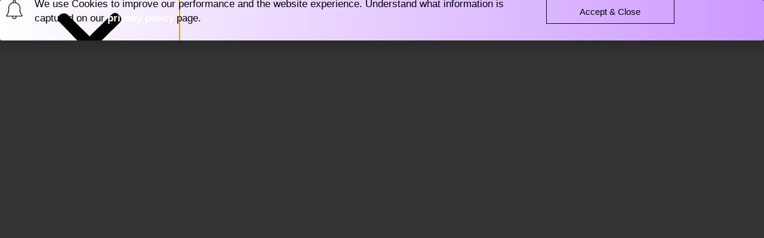

--- FILE ---
content_type: text/html; charset=UTF-8
request_url: https://www.christchurch.nl/events/2024-07-23/?shortcode=8b769b9b
body_size: 30962
content:
<!doctype html>
<html lang="en-US" prefix="og: https://ogp.me/ns#">
<head>
	<meta charset="UTF-8">
	<meta name="viewport" content="width=device-width, initial-scale=1">
	<link rel="profile" href="https://gmpg.org/xfn/11">
	<link rel='stylesheet' id='tribe-events-views-v2-bootstrap-datepicker-styles-css' href='https://usercontent.one/wp/www.christchurch.nl/wp-content/plugins/the-events-calendar/vendor/bootstrap-datepicker/css/bootstrap-datepicker.standalone.min.css?ver=6.15.15&media=1765829635' media='all' />
<link rel='stylesheet' id='tec-variables-skeleton-css' href='https://usercontent.one/wp/www.christchurch.nl/wp-content/plugins/event-tickets/common/build/css/variables-skeleton.css?ver=6.10.2&media=1765829635' media='all' />
<link rel='stylesheet' id='tribe-common-skeleton-style-css' href='https://usercontent.one/wp/www.christchurch.nl/wp-content/plugins/event-tickets/common/build/css/common-skeleton.css?ver=6.10.2&media=1765829635' media='all' />
<link rel='stylesheet' id='tribe-tooltipster-css-css' href='https://usercontent.one/wp/www.christchurch.nl/wp-content/plugins/event-tickets/common/vendor/tooltipster/tooltipster.bundle.min.css?ver=6.10.2&media=1765829635' media='all' />
<link rel='stylesheet' id='tribe-events-views-v2-skeleton-css' href='https://usercontent.one/wp/www.christchurch.nl/wp-content/plugins/the-events-calendar/build/css/views-skeleton.css?ver=6.15.15&media=1765829635' media='all' />
<link rel='stylesheet' id='tec-variables-full-css' href='https://usercontent.one/wp/www.christchurch.nl/wp-content/plugins/event-tickets/common/build/css/variables-full.css?ver=6.10.2&media=1765829635' media='all' />
<link rel='stylesheet' id='tribe-common-full-style-css' href='https://usercontent.one/wp/www.christchurch.nl/wp-content/plugins/event-tickets/common/build/css/common-full.css?ver=6.10.2&media=1765829635' media='all' />
<link rel='stylesheet' id='tribe-events-views-v2-full-css' href='https://usercontent.one/wp/www.christchurch.nl/wp-content/plugins/the-events-calendar/build/css/views-full.css?ver=6.15.15&media=1765829635' media='all' />
<link rel='stylesheet' id='tribe-events-views-v2-print-css' href='https://usercontent.one/wp/www.christchurch.nl/wp-content/plugins/the-events-calendar/build/css/views-print.css?ver=6.15.15&media=1765829635' media='print' />
<link rel='stylesheet' id='tribe-events-pro-views-v2-print-css' href='https://usercontent.one/wp/www.christchurch.nl/wp-content/plugins/events-calendar-pro/build/css/views-print.css?ver=7.7.12&media=1765829635' media='print' />

<!-- Search Engine Optimization by Rank Math - https://rankmath.com/ -->
<title>Events for July 23, 2024 &#8211; Christchurch</title>
<meta name="robots" content="follow, noindex"/>
<meta property="og:locale" content="en_US" />
<meta property="og:type" content="article" />
<meta property="og:title" content="Page Not Found - Christchurch" />
<meta property="og:site_name" content="Christchurch" />
<meta name="twitter:card" content="summary_large_image" />
<meta name="twitter:title" content="Page Not Found - Christchurch" />
<script type="application/ld+json" class="rank-math-schema">{"@context":"https://schema.org","@graph":[{"@type":"Person","@id":"https://www.christchurch.nl/#person","name":"Christchurch","image":{"@type":"ImageObject","@id":"https://www.christchurch.nl/#logo","url":"https://www.christchurch.nl/wp-content/uploads/2021/06/logo-150x49.png","contentUrl":"https://www.christchurch.nl/wp-content/uploads/2021/06/logo-150x49.png","caption":"Christchurch","inLanguage":"en-US"}},{"@type":"WebSite","@id":"https://www.christchurch.nl/#website","url":"https://www.christchurch.nl","name":"Christchurch","publisher":{"@id":"https://www.christchurch.nl/#person"},"inLanguage":"en-US"},{"@type":"WebPage","@id":"#webpage","url":"","name":"Page Not Found - Christchurch","isPartOf":{"@id":"https://www.christchurch.nl/#website"},"inLanguage":"en-US"}]}</script>
<!-- /Rank Math WordPress SEO plugin -->

<link rel="alternate" type="application/rss+xml" title="Christchurch &raquo; Feed" href="https://www.christchurch.nl/feed/" />
<link rel="alternate" type="application/rss+xml" title="Christchurch &raquo; Comments Feed" href="https://www.christchurch.nl/comments/feed/" />
<link rel="alternate" type="text/calendar" title="Christchurch &raquo; iCal Feed" href="https://www.christchurch.nl/events/2026-01-31/?ical=1/" />
<style id='wp-img-auto-sizes-contain-inline-css'>
img:is([sizes=auto i],[sizes^="auto," i]){contain-intrinsic-size:3000px 1500px}
/*# sourceURL=wp-img-auto-sizes-contain-inline-css */
</style>
<link rel='stylesheet' id='tribe-events-virtual-skeleton-css' href='https://usercontent.one/wp/www.christchurch.nl/wp-content/plugins/events-calendar-pro/build/css/events-virtual-skeleton.css?ver=7.7.12&media=1765829635' media='all' />
<link rel='stylesheet' id='tribe-events-virtual-full-css' href='https://usercontent.one/wp/www.christchurch.nl/wp-content/plugins/events-calendar-pro/build/css/events-virtual-full.css?ver=7.7.12&media=1765829635' media='all' />
<link rel='stylesheet' id='tec-events-pro-single-css' href='https://usercontent.one/wp/www.christchurch.nl/wp-content/plugins/events-calendar-pro/build/css/events-single.css?ver=7.7.12&media=1765829635' media='all' />
<link rel='stylesheet' id='tribe-events-pro-mini-calendar-block-styles-css' href='https://usercontent.one/wp/www.christchurch.nl/wp-content/plugins/events-calendar-pro/build/css/tribe-events-pro-mini-calendar-block.css?ver=7.7.12&media=1765829635' media='all' />
<link rel='stylesheet' id='dce-dynamic-visibility-style-css' href='https://usercontent.one/wp/www.christchurch.nl/wp-content/plugins/dynamic-visibility-for-elementor/assets/css/dynamic-visibility.css?ver=6.0.2&media=1765829635' media='all' />
<link rel='stylesheet' id='embedpress-css-css' href='https://usercontent.one/wp/www.christchurch.nl/wp-content/plugins/embedpress/assets/css/embedpress.css?media=1765829635?ver=1769602901' media='all' />
<link rel='stylesheet' id='embedpress-blocks-style-css' href='https://usercontent.one/wp/www.christchurch.nl/wp-content/plugins/embedpress/assets/css/blocks.build.css?media=1765829635?ver=1769602901' media='all' />
<link rel='stylesheet' id='embedpress-lazy-load-css-css' href='https://usercontent.one/wp/www.christchurch.nl/wp-content/plugins/embedpress/assets/css/lazy-load.css?media=1765829635?ver=1769602901' media='all' />
<style id='wp-emoji-styles-inline-css'>

	img.wp-smiley, img.emoji {
		display: inline !important;
		border: none !important;
		box-shadow: none !important;
		height: 1em !important;
		width: 1em !important;
		margin: 0 0.07em !important;
		vertical-align: -0.1em !important;
		background: none !important;
		padding: 0 !important;
	}
/*# sourceURL=wp-emoji-styles-inline-css */
</style>
<link rel='stylesheet' id='wp-block-library-css' href='https://www.christchurch.nl/wp-includes/css/dist/block-library/style.min.css?ver=6.9' media='all' />
<style id='global-styles-inline-css'>
:root{--wp--preset--aspect-ratio--square: 1;--wp--preset--aspect-ratio--4-3: 4/3;--wp--preset--aspect-ratio--3-4: 3/4;--wp--preset--aspect-ratio--3-2: 3/2;--wp--preset--aspect-ratio--2-3: 2/3;--wp--preset--aspect-ratio--16-9: 16/9;--wp--preset--aspect-ratio--9-16: 9/16;--wp--preset--color--black: #000000;--wp--preset--color--cyan-bluish-gray: #abb8c3;--wp--preset--color--white: #ffffff;--wp--preset--color--pale-pink: #f78da7;--wp--preset--color--vivid-red: #cf2e2e;--wp--preset--color--luminous-vivid-orange: #ff6900;--wp--preset--color--luminous-vivid-amber: #fcb900;--wp--preset--color--light-green-cyan: #7bdcb5;--wp--preset--color--vivid-green-cyan: #00d084;--wp--preset--color--pale-cyan-blue: #8ed1fc;--wp--preset--color--vivid-cyan-blue: #0693e3;--wp--preset--color--vivid-purple: #9b51e0;--wp--preset--gradient--vivid-cyan-blue-to-vivid-purple: linear-gradient(135deg,rgb(6,147,227) 0%,rgb(155,81,224) 100%);--wp--preset--gradient--light-green-cyan-to-vivid-green-cyan: linear-gradient(135deg,rgb(122,220,180) 0%,rgb(0,208,130) 100%);--wp--preset--gradient--luminous-vivid-amber-to-luminous-vivid-orange: linear-gradient(135deg,rgb(252,185,0) 0%,rgb(255,105,0) 100%);--wp--preset--gradient--luminous-vivid-orange-to-vivid-red: linear-gradient(135deg,rgb(255,105,0) 0%,rgb(207,46,46) 100%);--wp--preset--gradient--very-light-gray-to-cyan-bluish-gray: linear-gradient(135deg,rgb(238,238,238) 0%,rgb(169,184,195) 100%);--wp--preset--gradient--cool-to-warm-spectrum: linear-gradient(135deg,rgb(74,234,220) 0%,rgb(151,120,209) 20%,rgb(207,42,186) 40%,rgb(238,44,130) 60%,rgb(251,105,98) 80%,rgb(254,248,76) 100%);--wp--preset--gradient--blush-light-purple: linear-gradient(135deg,rgb(255,206,236) 0%,rgb(152,150,240) 100%);--wp--preset--gradient--blush-bordeaux: linear-gradient(135deg,rgb(254,205,165) 0%,rgb(254,45,45) 50%,rgb(107,0,62) 100%);--wp--preset--gradient--luminous-dusk: linear-gradient(135deg,rgb(255,203,112) 0%,rgb(199,81,192) 50%,rgb(65,88,208) 100%);--wp--preset--gradient--pale-ocean: linear-gradient(135deg,rgb(255,245,203) 0%,rgb(182,227,212) 50%,rgb(51,167,181) 100%);--wp--preset--gradient--electric-grass: linear-gradient(135deg,rgb(202,248,128) 0%,rgb(113,206,126) 100%);--wp--preset--gradient--midnight: linear-gradient(135deg,rgb(2,3,129) 0%,rgb(40,116,252) 100%);--wp--preset--font-size--small: 13px;--wp--preset--font-size--medium: 20px;--wp--preset--font-size--large: 36px;--wp--preset--font-size--x-large: 42px;--wp--preset--spacing--20: 0.44rem;--wp--preset--spacing--30: 0.67rem;--wp--preset--spacing--40: 1rem;--wp--preset--spacing--50: 1.5rem;--wp--preset--spacing--60: 2.25rem;--wp--preset--spacing--70: 3.38rem;--wp--preset--spacing--80: 5.06rem;--wp--preset--shadow--natural: 6px 6px 9px rgba(0, 0, 0, 0.2);--wp--preset--shadow--deep: 12px 12px 50px rgba(0, 0, 0, 0.4);--wp--preset--shadow--sharp: 6px 6px 0px rgba(0, 0, 0, 0.2);--wp--preset--shadow--outlined: 6px 6px 0px -3px rgb(255, 255, 255), 6px 6px rgb(0, 0, 0);--wp--preset--shadow--crisp: 6px 6px 0px rgb(0, 0, 0);}:root { --wp--style--global--content-size: 800px;--wp--style--global--wide-size: 1200px; }:where(body) { margin: 0; }.wp-site-blocks > .alignleft { float: left; margin-right: 2em; }.wp-site-blocks > .alignright { float: right; margin-left: 2em; }.wp-site-blocks > .aligncenter { justify-content: center; margin-left: auto; margin-right: auto; }:where(.wp-site-blocks) > * { margin-block-start: 24px; margin-block-end: 0; }:where(.wp-site-blocks) > :first-child { margin-block-start: 0; }:where(.wp-site-blocks) > :last-child { margin-block-end: 0; }:root { --wp--style--block-gap: 24px; }:root :where(.is-layout-flow) > :first-child{margin-block-start: 0;}:root :where(.is-layout-flow) > :last-child{margin-block-end: 0;}:root :where(.is-layout-flow) > *{margin-block-start: 24px;margin-block-end: 0;}:root :where(.is-layout-constrained) > :first-child{margin-block-start: 0;}:root :where(.is-layout-constrained) > :last-child{margin-block-end: 0;}:root :where(.is-layout-constrained) > *{margin-block-start: 24px;margin-block-end: 0;}:root :where(.is-layout-flex){gap: 24px;}:root :where(.is-layout-grid){gap: 24px;}.is-layout-flow > .alignleft{float: left;margin-inline-start: 0;margin-inline-end: 2em;}.is-layout-flow > .alignright{float: right;margin-inline-start: 2em;margin-inline-end: 0;}.is-layout-flow > .aligncenter{margin-left: auto !important;margin-right: auto !important;}.is-layout-constrained > .alignleft{float: left;margin-inline-start: 0;margin-inline-end: 2em;}.is-layout-constrained > .alignright{float: right;margin-inline-start: 2em;margin-inline-end: 0;}.is-layout-constrained > .aligncenter{margin-left: auto !important;margin-right: auto !important;}.is-layout-constrained > :where(:not(.alignleft):not(.alignright):not(.alignfull)){max-width: var(--wp--style--global--content-size);margin-left: auto !important;margin-right: auto !important;}.is-layout-constrained > .alignwide{max-width: var(--wp--style--global--wide-size);}body .is-layout-flex{display: flex;}.is-layout-flex{flex-wrap: wrap;align-items: center;}.is-layout-flex > :is(*, div){margin: 0;}body .is-layout-grid{display: grid;}.is-layout-grid > :is(*, div){margin: 0;}body{padding-top: 0px;padding-right: 0px;padding-bottom: 0px;padding-left: 0px;}a:where(:not(.wp-element-button)){text-decoration: underline;}:root :where(.wp-element-button, .wp-block-button__link){background-color: #32373c;border-width: 0;color: #fff;font-family: inherit;font-size: inherit;font-style: inherit;font-weight: inherit;letter-spacing: inherit;line-height: inherit;padding-top: calc(0.667em + 2px);padding-right: calc(1.333em + 2px);padding-bottom: calc(0.667em + 2px);padding-left: calc(1.333em + 2px);text-decoration: none;text-transform: inherit;}.has-black-color{color: var(--wp--preset--color--black) !important;}.has-cyan-bluish-gray-color{color: var(--wp--preset--color--cyan-bluish-gray) !important;}.has-white-color{color: var(--wp--preset--color--white) !important;}.has-pale-pink-color{color: var(--wp--preset--color--pale-pink) !important;}.has-vivid-red-color{color: var(--wp--preset--color--vivid-red) !important;}.has-luminous-vivid-orange-color{color: var(--wp--preset--color--luminous-vivid-orange) !important;}.has-luminous-vivid-amber-color{color: var(--wp--preset--color--luminous-vivid-amber) !important;}.has-light-green-cyan-color{color: var(--wp--preset--color--light-green-cyan) !important;}.has-vivid-green-cyan-color{color: var(--wp--preset--color--vivid-green-cyan) !important;}.has-pale-cyan-blue-color{color: var(--wp--preset--color--pale-cyan-blue) !important;}.has-vivid-cyan-blue-color{color: var(--wp--preset--color--vivid-cyan-blue) !important;}.has-vivid-purple-color{color: var(--wp--preset--color--vivid-purple) !important;}.has-black-background-color{background-color: var(--wp--preset--color--black) !important;}.has-cyan-bluish-gray-background-color{background-color: var(--wp--preset--color--cyan-bluish-gray) !important;}.has-white-background-color{background-color: var(--wp--preset--color--white) !important;}.has-pale-pink-background-color{background-color: var(--wp--preset--color--pale-pink) !important;}.has-vivid-red-background-color{background-color: var(--wp--preset--color--vivid-red) !important;}.has-luminous-vivid-orange-background-color{background-color: var(--wp--preset--color--luminous-vivid-orange) !important;}.has-luminous-vivid-amber-background-color{background-color: var(--wp--preset--color--luminous-vivid-amber) !important;}.has-light-green-cyan-background-color{background-color: var(--wp--preset--color--light-green-cyan) !important;}.has-vivid-green-cyan-background-color{background-color: var(--wp--preset--color--vivid-green-cyan) !important;}.has-pale-cyan-blue-background-color{background-color: var(--wp--preset--color--pale-cyan-blue) !important;}.has-vivid-cyan-blue-background-color{background-color: var(--wp--preset--color--vivid-cyan-blue) !important;}.has-vivid-purple-background-color{background-color: var(--wp--preset--color--vivid-purple) !important;}.has-black-border-color{border-color: var(--wp--preset--color--black) !important;}.has-cyan-bluish-gray-border-color{border-color: var(--wp--preset--color--cyan-bluish-gray) !important;}.has-white-border-color{border-color: var(--wp--preset--color--white) !important;}.has-pale-pink-border-color{border-color: var(--wp--preset--color--pale-pink) !important;}.has-vivid-red-border-color{border-color: var(--wp--preset--color--vivid-red) !important;}.has-luminous-vivid-orange-border-color{border-color: var(--wp--preset--color--luminous-vivid-orange) !important;}.has-luminous-vivid-amber-border-color{border-color: var(--wp--preset--color--luminous-vivid-amber) !important;}.has-light-green-cyan-border-color{border-color: var(--wp--preset--color--light-green-cyan) !important;}.has-vivid-green-cyan-border-color{border-color: var(--wp--preset--color--vivid-green-cyan) !important;}.has-pale-cyan-blue-border-color{border-color: var(--wp--preset--color--pale-cyan-blue) !important;}.has-vivid-cyan-blue-border-color{border-color: var(--wp--preset--color--vivid-cyan-blue) !important;}.has-vivid-purple-border-color{border-color: var(--wp--preset--color--vivid-purple) !important;}.has-vivid-cyan-blue-to-vivid-purple-gradient-background{background: var(--wp--preset--gradient--vivid-cyan-blue-to-vivid-purple) !important;}.has-light-green-cyan-to-vivid-green-cyan-gradient-background{background: var(--wp--preset--gradient--light-green-cyan-to-vivid-green-cyan) !important;}.has-luminous-vivid-amber-to-luminous-vivid-orange-gradient-background{background: var(--wp--preset--gradient--luminous-vivid-amber-to-luminous-vivid-orange) !important;}.has-luminous-vivid-orange-to-vivid-red-gradient-background{background: var(--wp--preset--gradient--luminous-vivid-orange-to-vivid-red) !important;}.has-very-light-gray-to-cyan-bluish-gray-gradient-background{background: var(--wp--preset--gradient--very-light-gray-to-cyan-bluish-gray) !important;}.has-cool-to-warm-spectrum-gradient-background{background: var(--wp--preset--gradient--cool-to-warm-spectrum) !important;}.has-blush-light-purple-gradient-background{background: var(--wp--preset--gradient--blush-light-purple) !important;}.has-blush-bordeaux-gradient-background{background: var(--wp--preset--gradient--blush-bordeaux) !important;}.has-luminous-dusk-gradient-background{background: var(--wp--preset--gradient--luminous-dusk) !important;}.has-pale-ocean-gradient-background{background: var(--wp--preset--gradient--pale-ocean) !important;}.has-electric-grass-gradient-background{background: var(--wp--preset--gradient--electric-grass) !important;}.has-midnight-gradient-background{background: var(--wp--preset--gradient--midnight) !important;}.has-small-font-size{font-size: var(--wp--preset--font-size--small) !important;}.has-medium-font-size{font-size: var(--wp--preset--font-size--medium) !important;}.has-large-font-size{font-size: var(--wp--preset--font-size--large) !important;}.has-x-large-font-size{font-size: var(--wp--preset--font-size--x-large) !important;}
:root :where(.wp-block-pullquote){font-size: 1.5em;line-height: 1.6;}
/*# sourceURL=global-styles-inline-css */
</style>
<link rel='stylesheet' id='niche-frame-css' href='https://usercontent.one/wp/www.christchurch.nl/wp-content/plugins/events-addon-for-elementor/assets/css/niche-frame.css?ver=1.0&media=1765829635' media='all' />
<link rel='stylesheet' id='font-awesome-css' href='https://usercontent.one/wp/www.christchurch.nl/wp-content/plugins/elementor/assets/lib/font-awesome/css/font-awesome.min.css?ver=4.7.0&media=1765829635' media='all' />
<link rel='stylesheet' id='animate-css' href='https://usercontent.one/wp/www.christchurch.nl/wp-content/plugins/events-addon-for-elementor/assets/css/animate.min.css?ver=3.7.2&media=1765829635' media='all' />
<link rel='stylesheet' id='themify-icons-css' href='https://usercontent.one/wp/www.christchurch.nl/wp-content/plugins/events-addon-for-elementor/assets/css/themify-icons.min.css?ver=1.0.0&media=1765829635' media='all' />
<link rel='stylesheet' id='linea-css' href='https://usercontent.one/wp/www.christchurch.nl/wp-content/plugins/events-addon-for-elementor/assets/css/linea.min.css?ver=1.0.0&media=1765829635' media='all' />
<link rel='stylesheet' id='magnific-popup-css' href='https://usercontent.one/wp/www.christchurch.nl/wp-content/plugins/events-addon-for-elementor/assets/css/magnific-popup.min.css?ver=1.0&media=1765829635' media='all' />
<link rel='stylesheet' id='owl-carousel-css' href='https://usercontent.one/wp/www.christchurch.nl/wp-content/plugins/events-addon-for-elementor/assets/css/owl.carousel.min.css?ver=2.3.4&media=1765829635' media='all' />
<link rel='stylesheet' id='juxtapose-css' href='https://usercontent.one/wp/www.christchurch.nl/wp-content/plugins/events-addon-for-elementor/assets/css/juxtapose.css?ver=1.0&media=1765829635' media='all' />
<link rel='stylesheet' id='naevents-styles-css' href='https://usercontent.one/wp/www.christchurch.nl/wp-content/plugins/events-addon-for-elementor/assets/css/styles.css?ver=1.8.2&media=1765829635' media='all' />
<link rel='stylesheet' id='naevents-responsive-css' href='https://usercontent.one/wp/www.christchurch.nl/wp-content/plugins/events-addon-for-elementor/assets/css/responsive.css?ver=1.8.2&media=1765829635' media='all' />
<link rel='stylesheet' id='tribe-events-v2-single-skeleton-css' href='https://usercontent.one/wp/www.christchurch.nl/wp-content/plugins/the-events-calendar/build/css/tribe-events-single-skeleton.css?ver=6.15.15&media=1765829635' media='all' />
<link rel='stylesheet' id='tribe-events-v2-single-skeleton-full-css' href='https://usercontent.one/wp/www.christchurch.nl/wp-content/plugins/the-events-calendar/build/css/tribe-events-single-full.css?ver=6.15.15&media=1765829635' media='all' />
<link rel='stylesheet' id='tec-events-elementor-widgets-base-styles-css' href='https://usercontent.one/wp/www.christchurch.nl/wp-content/plugins/the-events-calendar/build/css/integrations/plugins/elementor/widgets/widget-base.css?ver=6.15.15&media=1765829635' media='all' />
<link rel='stylesheet' id='search-filter-plugin-styles-css' href='https://usercontent.one/wp/www.christchurch.nl/wp-content/plugins/search-filter-pro/public/assets/css/search-filter.min.css?ver=2.5.21&media=1765829635' media='all' />
<link rel='stylesheet' id='hello-elementor-css' href='https://usercontent.one/wp/www.christchurch.nl/wp-content/themes/hello-elementor/assets/css/reset.css?ver=3.4.6&media=1765829635' media='all' />
<link rel='stylesheet' id='hello-elementor-theme-style-css' href='https://usercontent.one/wp/www.christchurch.nl/wp-content/themes/hello-elementor/assets/css/theme.css?ver=3.4.6&media=1765829635' media='all' />
<link rel='stylesheet' id='hello-elementor-header-footer-css' href='https://usercontent.one/wp/www.christchurch.nl/wp-content/themes/hello-elementor/assets/css/header-footer.css?ver=3.4.6&media=1765829635' media='all' />
<link rel='stylesheet' id='elementor-frontend-css' href='https://usercontent.one/wp/www.christchurch.nl/wp-content/plugins/elementor/assets/css/frontend.min.css?ver=3.34.4&media=1765829635' media='all' />
<style id='elementor-frontend-inline-css'>
.elementor-kit-27{--e-global-color-primary:#CC99FF;--e-global-color-secondary:#54595F;--e-global-color-text:#7A7A7A;--e-global-color-accent:#CC99FF;--e-global-typography-primary-font-family:"Lato";--e-global-typography-primary-font-weight:600;--e-global-typography-secondary-font-family:"Lato";--e-global-typography-secondary-font-weight:400;--e-global-typography-text-font-family:"Lato";--e-global-typography-text-font-weight:400;--e-global-typography-accent-font-family:"Lato";--e-global-typography-accent-font-weight:500;color:#444444;}.elementor-kit-27 button,.elementor-kit-27 input[type="button"],.elementor-kit-27 input[type="submit"],.elementor-kit-27 .elementor-button{background-color:#CC99FF;color:#FFFFFF;}.elementor-kit-27 button:hover,.elementor-kit-27 button:focus,.elementor-kit-27 input[type="button"]:hover,.elementor-kit-27 input[type="button"]:focus,.elementor-kit-27 input[type="submit"]:hover,.elementor-kit-27 input[type="submit"]:focus,.elementor-kit-27 .elementor-button:hover,.elementor-kit-27 .elementor-button:focus{background-color:#8E60BC;color:#FFFFFF;}.elementor-kit-27 e-page-transition{background-color:#FFBC7D;}.elementor-kit-27 a{color:#CC99FF;}.elementor-kit-27 h1{color:#000000;font-family:"Poppins", Sans-serif;}.elementor-kit-27 h2{color:#000000;font-family:"Poppins", Sans-serif;}.elementor-kit-27 h3{color:#000000;font-family:"Poppins", Sans-serif;}.elementor-kit-27 h4{color:#000000;font-family:"Poppins", Sans-serif;}.elementor-kit-27 h5{color:#000000;font-family:"Poppins", Sans-serif;}.elementor-kit-27 h6{color:#000000;font-family:"Poppins", Sans-serif;}.elementor-section.elementor-section-boxed > .elementor-container{max-width:1140px;}.e-con{--container-max-width:1140px;}.elementor-widget:not(:last-child){margin-block-end:20px;}.elementor-element{--widgets-spacing:20px 20px;--widgets-spacing-row:20px;--widgets-spacing-column:20px;}{}h1.entry-title{display:var(--page-title-display);}.site-header .site-branding{flex-direction:column;align-items:stretch;}.site-header{padding-inline-end:0px;padding-inline-start:0px;}.site-footer .site-branding{flex-direction:column;align-items:stretch;}@media(max-width:1024px){.elementor-section.elementor-section-boxed > .elementor-container{max-width:1024px;}.e-con{--container-max-width:1024px;}}@media(max-width:767px){.elementor-section.elementor-section-boxed > .elementor-container{max-width:767px;}.e-con{--container-max-width:767px;}}
.elementor-26 .elementor-element.elementor-element-d9f3332 > .elementor-container{min-height:90px;}.elementor-26 .elementor-element.elementor-element-d9f3332{transition:background 0.3s, border 0.3s, border-radius 0.3s, box-shadow 0.3s;margin-top:0px;margin-bottom:-90px;z-index:10;}.elementor-26 .elementor-element.elementor-element-d9f3332 > .elementor-background-overlay{transition:background 0.3s, border-radius 0.3s, opacity 0.3s;}.elementor-bc-flex-widget .elementor-26 .elementor-element.elementor-element-bde35a5.elementor-column .elementor-widget-wrap{align-items:center;}.elementor-26 .elementor-element.elementor-element-bde35a5.elementor-column.elementor-element[data-element_type="column"] > .elementor-widget-wrap.elementor-element-populated{align-content:center;align-items:center;}.elementor-widget-image .widget-image-caption{color:var( --e-global-color-text );font-family:var( --e-global-typography-text-font-family ), Sans-serif;font-weight:var( --e-global-typography-text-font-weight );}.elementor-26 .elementor-element.elementor-element-6428fe54{text-align:start;}.elementor-26 .elementor-element.elementor-element-6428fe54 img{width:100%;}.elementor-bc-flex-widget .elementor-26 .elementor-element.elementor-element-55f2bf6c.elementor-column .elementor-widget-wrap{align-items:center;}.elementor-26 .elementor-element.elementor-element-55f2bf6c.elementor-column.elementor-element[data-element_type="column"] > .elementor-widget-wrap.elementor-element-populated{align-content:center;align-items:center;}.elementor-26 .elementor-element.elementor-element-55f2bf6c > .elementor-element-populated{padding:0px 20px 0px 0px;}.elementor-widget-nav-menu .elementor-nav-menu .elementor-item{font-family:var( --e-global-typography-primary-font-family ), Sans-serif;font-weight:var( --e-global-typography-primary-font-weight );}.elementor-widget-nav-menu .elementor-nav-menu--main .elementor-item{color:var( --e-global-color-text );fill:var( --e-global-color-text );}.elementor-widget-nav-menu .elementor-nav-menu--main .elementor-item:hover,
					.elementor-widget-nav-menu .elementor-nav-menu--main .elementor-item.elementor-item-active,
					.elementor-widget-nav-menu .elementor-nav-menu--main .elementor-item.highlighted,
					.elementor-widget-nav-menu .elementor-nav-menu--main .elementor-item:focus{color:var( --e-global-color-accent );fill:var( --e-global-color-accent );}.elementor-widget-nav-menu .elementor-nav-menu--main:not(.e--pointer-framed) .elementor-item:before,
					.elementor-widget-nav-menu .elementor-nav-menu--main:not(.e--pointer-framed) .elementor-item:after{background-color:var( --e-global-color-accent );}.elementor-widget-nav-menu .e--pointer-framed .elementor-item:before,
					.elementor-widget-nav-menu .e--pointer-framed .elementor-item:after{border-color:var( --e-global-color-accent );}.elementor-widget-nav-menu{--e-nav-menu-divider-color:var( --e-global-color-text );}.elementor-widget-nav-menu .elementor-nav-menu--dropdown .elementor-item, .elementor-widget-nav-menu .elementor-nav-menu--dropdown  .elementor-sub-item{font-family:var( --e-global-typography-accent-font-family ), Sans-serif;font-weight:var( --e-global-typography-accent-font-weight );}.elementor-26 .elementor-element.elementor-element-542a2443 .elementor-menu-toggle{margin-left:auto;background-color:rgba(255,255,255,0);border-width:0px;border-radius:0px;}.elementor-26 .elementor-element.elementor-element-542a2443 .elementor-nav-menu .elementor-item{font-family:"Varela Round", Sans-serif;font-size:15px;font-weight:300;}.elementor-26 .elementor-element.elementor-element-542a2443 .elementor-nav-menu--main .elementor-item{color:#ffffff;fill:#ffffff;padding-left:0px;padding-right:0px;padding-top:15px;padding-bottom:15px;}.elementor-26 .elementor-element.elementor-element-542a2443 .elementor-nav-menu--main .elementor-item:hover,
					.elementor-26 .elementor-element.elementor-element-542a2443 .elementor-nav-menu--main .elementor-item.elementor-item-active,
					.elementor-26 .elementor-element.elementor-element-542a2443 .elementor-nav-menu--main .elementor-item.highlighted,
					.elementor-26 .elementor-element.elementor-element-542a2443 .elementor-nav-menu--main .elementor-item:focus{color:#ffffff;fill:#ffffff;}.elementor-26 .elementor-element.elementor-element-542a2443 .elementor-nav-menu--main:not(.e--pointer-framed) .elementor-item:before,
					.elementor-26 .elementor-element.elementor-element-542a2443 .elementor-nav-menu--main:not(.e--pointer-framed) .elementor-item:after{background-color:#ffffff;}.elementor-26 .elementor-element.elementor-element-542a2443 .e--pointer-framed .elementor-item:before,
					.elementor-26 .elementor-element.elementor-element-542a2443 .e--pointer-framed .elementor-item:after{border-color:#ffffff;}.elementor-26 .elementor-element.elementor-element-542a2443 .elementor-nav-menu--main .elementor-item.elementor-item-active{color:#ffffff;}.elementor-26 .elementor-element.elementor-element-542a2443 .elementor-nav-menu--main:not(.e--pointer-framed) .elementor-item.elementor-item-active:before,
					.elementor-26 .elementor-element.elementor-element-542a2443 .elementor-nav-menu--main:not(.e--pointer-framed) .elementor-item.elementor-item-active:after{background-color:#ffffff;}.elementor-26 .elementor-element.elementor-element-542a2443 .e--pointer-framed .elementor-item.elementor-item-active:before,
					.elementor-26 .elementor-element.elementor-element-542a2443 .e--pointer-framed .elementor-item.elementor-item-active:after{border-color:#ffffff;}.elementor-26 .elementor-element.elementor-element-542a2443 .e--pointer-framed .elementor-item:before{border-width:2px;}.elementor-26 .elementor-element.elementor-element-542a2443 .e--pointer-framed.e--animation-draw .elementor-item:before{border-width:0 0 2px 2px;}.elementor-26 .elementor-element.elementor-element-542a2443 .e--pointer-framed.e--animation-draw .elementor-item:after{border-width:2px 2px 0 0;}.elementor-26 .elementor-element.elementor-element-542a2443 .e--pointer-framed.e--animation-corners .elementor-item:before{border-width:2px 0 0 2px;}.elementor-26 .elementor-element.elementor-element-542a2443 .e--pointer-framed.e--animation-corners .elementor-item:after{border-width:0 2px 2px 0;}.elementor-26 .elementor-element.elementor-element-542a2443 .e--pointer-underline .elementor-item:after,
					 .elementor-26 .elementor-element.elementor-element-542a2443 .e--pointer-overline .elementor-item:before,
					 .elementor-26 .elementor-element.elementor-element-542a2443 .e--pointer-double-line .elementor-item:before,
					 .elementor-26 .elementor-element.elementor-element-542a2443 .e--pointer-double-line .elementor-item:after{height:2px;}.elementor-26 .elementor-element.elementor-element-542a2443{--e-nav-menu-horizontal-menu-item-margin:calc( 27px / 2 );--nav-menu-icon-size:25px;}.elementor-26 .elementor-element.elementor-element-542a2443 .elementor-nav-menu--main:not(.elementor-nav-menu--layout-horizontal) .elementor-nav-menu > li:not(:last-child){margin-bottom:27px;}.elementor-26 .elementor-element.elementor-element-542a2443 .elementor-nav-menu--dropdown a, .elementor-26 .elementor-element.elementor-element-542a2443 .elementor-menu-toggle{color:#3d4459;fill:#3d4459;}.elementor-26 .elementor-element.elementor-element-542a2443 .elementor-nav-menu--dropdown{background-color:#ffffff;border-radius:5px 5px 5px 5px;}.elementor-26 .elementor-element.elementor-element-542a2443 .elementor-nav-menu--dropdown a:hover,
					.elementor-26 .elementor-element.elementor-element-542a2443 .elementor-nav-menu--dropdown a:focus,
					.elementor-26 .elementor-element.elementor-element-542a2443 .elementor-nav-menu--dropdown a.elementor-item-active,
					.elementor-26 .elementor-element.elementor-element-542a2443 .elementor-nav-menu--dropdown a.highlighted,
					.elementor-26 .elementor-element.elementor-element-542a2443 .elementor-menu-toggle:hover,
					.elementor-26 .elementor-element.elementor-element-542a2443 .elementor-menu-toggle:focus{color:var( --e-global-color-primary );}.elementor-26 .elementor-element.elementor-element-542a2443 .elementor-nav-menu--dropdown a:hover,
					.elementor-26 .elementor-element.elementor-element-542a2443 .elementor-nav-menu--dropdown a:focus,
					.elementor-26 .elementor-element.elementor-element-542a2443 .elementor-nav-menu--dropdown a.elementor-item-active,
					.elementor-26 .elementor-element.elementor-element-542a2443 .elementor-nav-menu--dropdown a.highlighted{background-color:#ffffff;}.elementor-26 .elementor-element.elementor-element-542a2443 .elementor-nav-menu--dropdown a.elementor-item-active{color:var( --e-global-color-primary );}.elementor-26 .elementor-element.elementor-element-542a2443 .elementor-nav-menu--dropdown .elementor-item, .elementor-26 .elementor-element.elementor-element-542a2443 .elementor-nav-menu--dropdown  .elementor-sub-item{font-family:"Montserrat", Sans-serif;}.elementor-26 .elementor-element.elementor-element-542a2443 .elementor-nav-menu--dropdown li:first-child a{border-top-left-radius:5px;border-top-right-radius:5px;}.elementor-26 .elementor-element.elementor-element-542a2443 .elementor-nav-menu--dropdown li:last-child a{border-bottom-right-radius:5px;border-bottom-left-radius:5px;}.elementor-26 .elementor-element.elementor-element-542a2443 .elementor-nav-menu--main .elementor-nav-menu--dropdown, .elementor-26 .elementor-element.elementor-element-542a2443 .elementor-nav-menu__container.elementor-nav-menu--dropdown{box-shadow:0px 2px 15px 0px rgba(0,0,0,0.1);}.elementor-26 .elementor-element.elementor-element-542a2443 .elementor-nav-menu--dropdown a{padding-left:14px;padding-right:14px;padding-top:14px;padding-bottom:14px;}.elementor-26 .elementor-element.elementor-element-542a2443 .elementor-nav-menu--dropdown li:not(:last-child){border-style:solid;border-color:#efefef;border-bottom-width:1px;}.elementor-26 .elementor-element.elementor-element-542a2443 .elementor-nav-menu--main > .elementor-nav-menu > li > .elementor-nav-menu--dropdown, .elementor-26 .elementor-element.elementor-element-542a2443 .elementor-nav-menu__container.elementor-nav-menu--dropdown{margin-top:0px !important;}.elementor-26 .elementor-element.elementor-element-542a2443 div.elementor-menu-toggle{color:#ffffff;}.elementor-26 .elementor-element.elementor-element-542a2443 div.elementor-menu-toggle svg{fill:#ffffff;}.elementor-26 .elementor-element.elementor-element-542a2443 div.elementor-menu-toggle:hover, .elementor-26 .elementor-element.elementor-element-542a2443 div.elementor-menu-toggle:focus{color:#ffffff;}.elementor-26 .elementor-element.elementor-element-542a2443 div.elementor-menu-toggle:hover svg, .elementor-26 .elementor-element.elementor-element-542a2443 div.elementor-menu-toggle:focus svg{fill:#ffffff;}@media(max-width:1024px){.elementor-26 .elementor-element.elementor-element-bde35a5 > .elementor-element-populated{padding:0% 0% 0% 5%;}.elementor-26 .elementor-element.elementor-element-55f2bf6c > .elementor-element-populated{padding:0% 0% 0% 5%;}.elementor-26 .elementor-element.elementor-element-542a2443 > .elementor-widget-container{padding:0px 10px 0px 0px;}.elementor-26 .elementor-element.elementor-element-542a2443 .elementor-nav-menu--dropdown .elementor-item, .elementor-26 .elementor-element.elementor-element-542a2443 .elementor-nav-menu--dropdown  .elementor-sub-item{font-size:16px;}.elementor-26 .elementor-element.elementor-element-542a2443 .elementor-nav-menu--dropdown a{padding-top:25px;padding-bottom:25px;}.elementor-26 .elementor-element.elementor-element-542a2443 .elementor-nav-menu--main > .elementor-nav-menu > li > .elementor-nav-menu--dropdown, .elementor-26 .elementor-element.elementor-element-542a2443 .elementor-nav-menu__container.elementor-nav-menu--dropdown{margin-top:25px !important;}}@media(min-width:768px){.elementor-26 .elementor-element.elementor-element-bde35a5{width:30%;}.elementor-26 .elementor-element.elementor-element-55f2bf6c{width:70%;}}@media(max-width:1024px) and (min-width:768px){.elementor-26 .elementor-element.elementor-element-bde35a5{width:50%;}.elementor-26 .elementor-element.elementor-element-55f2bf6c{width:50%;}}@media(max-width:767px){.elementor-26 .elementor-element.elementor-element-d9f3332{padding:0px 0px 0px 0px;}.elementor-26 .elementor-element.elementor-element-bde35a5{width:70%;}.elementor-26 .elementor-element.elementor-element-bde35a5 > .elementor-element-populated{padding:0px 0px 0px 20px;}.elementor-26 .elementor-element.elementor-element-6428fe54{text-align:start;}.elementor-26 .elementor-element.elementor-element-55f2bf6c{width:30%;}.elementor-26 .elementor-element.elementor-element-55f2bf6c > .elementor-element-populated{padding:0px 0px 0px 0px;}.elementor-26 .elementor-element.elementor-element-542a2443 > .elementor-widget-container{padding:0px 20px 0px 0px;}.elementor-26 .elementor-element.elementor-element-542a2443 .elementor-nav-menu--main > .elementor-nav-menu > li > .elementor-nav-menu--dropdown, .elementor-26 .elementor-element.elementor-element-542a2443 .elementor-nav-menu__container.elementor-nav-menu--dropdown{margin-top:25px !important;}}/* Start custom CSS for section, class: .elementor-element-d9f3332 */.elementor-26 .elementor-element.elementor-element-d9f3332.elementor-sticky--effects{ background-color: rgba(0,0,0) !important } 

 .elementor-26 .elementor-element.elementor-element-d9f3332{ transition: background-color 1s ease !important; } 




 /*.elementor-26 .elementor-element.elementor-element-d9f3332.elementor-sticky--effects >.elementor-container{ min-height: 80px; } */

 /*.elementor-26 .elementor-element.elementor-element-d9f3332 > .elementor-container{ transition: min-height 1s ease !important; } *//* End custom CSS */
.elementor-926 .elementor-element.elementor-element-230746f7:not(.elementor-motion-effects-element-type-background), .elementor-926 .elementor-element.elementor-element-230746f7 > .elementor-motion-effects-container > .elementor-motion-effects-layer{background-color:#000000;}.elementor-926 .elementor-element.elementor-element-230746f7{transition:background 0.3s, border 0.3s, border-radius 0.3s, box-shadow 0.3s;padding:100px 0px 20px 0px;}.elementor-926 .elementor-element.elementor-element-230746f7 > .elementor-background-overlay{transition:background 0.3s, border-radius 0.3s, opacity 0.3s;}.elementor-widget-heading .elementor-heading-title{font-family:var( --e-global-typography-primary-font-family ), Sans-serif;font-weight:var( --e-global-typography-primary-font-weight );color:var( --e-global-color-primary );}.elementor-926 .elementor-element.elementor-element-5a651a5e .elementor-heading-title{font-size:18px;font-weight:700;color:#FFFFFF;}.elementor-widget-icon-list .elementor-icon-list-item:not(:last-child):after{border-color:var( --e-global-color-text );}.elementor-widget-icon-list .elementor-icon-list-icon i{color:var( --e-global-color-primary );}.elementor-widget-icon-list .elementor-icon-list-icon svg{fill:var( --e-global-color-primary );}.elementor-widget-icon-list .elementor-icon-list-item > .elementor-icon-list-text, .elementor-widget-icon-list .elementor-icon-list-item > a{font-family:var( --e-global-typography-text-font-family ), Sans-serif;font-weight:var( --e-global-typography-text-font-weight );}.elementor-widget-icon-list .elementor-icon-list-text{color:var( --e-global-color-secondary );}.elementor-926 .elementor-element.elementor-element-4186cba9 .elementor-icon-list-items:not(.elementor-inline-items) .elementor-icon-list-item:not(:last-child){padding-block-end:calc(10px/2);}.elementor-926 .elementor-element.elementor-element-4186cba9 .elementor-icon-list-items:not(.elementor-inline-items) .elementor-icon-list-item:not(:first-child){margin-block-start:calc(10px/2);}.elementor-926 .elementor-element.elementor-element-4186cba9 .elementor-icon-list-items.elementor-inline-items .elementor-icon-list-item{margin-inline:calc(10px/2);}.elementor-926 .elementor-element.elementor-element-4186cba9 .elementor-icon-list-items.elementor-inline-items{margin-inline:calc(-10px/2);}.elementor-926 .elementor-element.elementor-element-4186cba9 .elementor-icon-list-items.elementor-inline-items .elementor-icon-list-item:after{inset-inline-end:calc(-10px/2);}.elementor-926 .elementor-element.elementor-element-4186cba9 .elementor-icon-list-icon i{transition:color 0.3s;}.elementor-926 .elementor-element.elementor-element-4186cba9 .elementor-icon-list-icon svg{transition:fill 0.3s;}.elementor-926 .elementor-element.elementor-element-4186cba9{--e-icon-list-icon-size:0px;--icon-vertical-offset:0px;}.elementor-926 .elementor-element.elementor-element-4186cba9 .elementor-icon-list-icon{padding-inline-end:0px;}.elementor-926 .elementor-element.elementor-element-4186cba9 .elementor-icon-list-item > .elementor-icon-list-text, .elementor-926 .elementor-element.elementor-element-4186cba9 .elementor-icon-list-item > a{font-size:16px;font-weight:500;}.elementor-926 .elementor-element.elementor-element-4186cba9 .elementor-icon-list-text{color:#FFFFFF;transition:color 0.3s;}.elementor-926 .elementor-element.elementor-element-3f933de0 .elementor-heading-title{font-size:18px;font-weight:700;color:#ffffff;}.elementor-926 .elementor-element.elementor-element-4ee0d13 .elementor-icon-list-items:not(.elementor-inline-items) .elementor-icon-list-item:not(:last-child){padding-block-end:calc(10px/2);}.elementor-926 .elementor-element.elementor-element-4ee0d13 .elementor-icon-list-items:not(.elementor-inline-items) .elementor-icon-list-item:not(:first-child){margin-block-start:calc(10px/2);}.elementor-926 .elementor-element.elementor-element-4ee0d13 .elementor-icon-list-items.elementor-inline-items .elementor-icon-list-item{margin-inline:calc(10px/2);}.elementor-926 .elementor-element.elementor-element-4ee0d13 .elementor-icon-list-items.elementor-inline-items{margin-inline:calc(-10px/2);}.elementor-926 .elementor-element.elementor-element-4ee0d13 .elementor-icon-list-items.elementor-inline-items .elementor-icon-list-item:after{inset-inline-end:calc(-10px/2);}.elementor-926 .elementor-element.elementor-element-4ee0d13 .elementor-icon-list-icon i{transition:color 0.3s;}.elementor-926 .elementor-element.elementor-element-4ee0d13 .elementor-icon-list-icon svg{transition:fill 0.3s;}.elementor-926 .elementor-element.elementor-element-4ee0d13{--e-icon-list-icon-size:0px;--icon-vertical-offset:0px;}.elementor-926 .elementor-element.elementor-element-4ee0d13 .elementor-icon-list-icon{padding-inline-end:0px;}.elementor-926 .elementor-element.elementor-element-4ee0d13 .elementor-icon-list-item > .elementor-icon-list-text, .elementor-926 .elementor-element.elementor-element-4ee0d13 .elementor-icon-list-item > a{font-size:16px;font-weight:500;}.elementor-926 .elementor-element.elementor-element-4ee0d13 .elementor-icon-list-text{color:#FFFFFF;transition:color 0.3s;}.elementor-926 .elementor-element.elementor-element-474ff11 .elementor-heading-title{font-size:18px;font-weight:700;color:#ffffff;}.elementor-926 .elementor-element.elementor-element-3e76dfd .elementor-icon-list-items:not(.elementor-inline-items) .elementor-icon-list-item:not(:last-child){padding-block-end:calc(10px/2);}.elementor-926 .elementor-element.elementor-element-3e76dfd .elementor-icon-list-items:not(.elementor-inline-items) .elementor-icon-list-item:not(:first-child){margin-block-start:calc(10px/2);}.elementor-926 .elementor-element.elementor-element-3e76dfd .elementor-icon-list-items.elementor-inline-items .elementor-icon-list-item{margin-inline:calc(10px/2);}.elementor-926 .elementor-element.elementor-element-3e76dfd .elementor-icon-list-items.elementor-inline-items{margin-inline:calc(-10px/2);}.elementor-926 .elementor-element.elementor-element-3e76dfd .elementor-icon-list-items.elementor-inline-items .elementor-icon-list-item:after{inset-inline-end:calc(-10px/2);}.elementor-926 .elementor-element.elementor-element-3e76dfd .elementor-icon-list-icon i{transition:color 0.3s;}.elementor-926 .elementor-element.elementor-element-3e76dfd .elementor-icon-list-icon svg{transition:fill 0.3s;}.elementor-926 .elementor-element.elementor-element-3e76dfd{--e-icon-list-icon-size:0px;--icon-vertical-offset:0px;}.elementor-926 .elementor-element.elementor-element-3e76dfd .elementor-icon-list-icon{padding-inline-end:0px;}.elementor-926 .elementor-element.elementor-element-3e76dfd .elementor-icon-list-item > .elementor-icon-list-text, .elementor-926 .elementor-element.elementor-element-3e76dfd .elementor-icon-list-item > a{font-size:16px;font-weight:500;}.elementor-926 .elementor-element.elementor-element-3e76dfd .elementor-icon-list-text{color:#FFFFFF;transition:color 0.3s;}.elementor-926 .elementor-element.elementor-element-324c50e4 .elementor-heading-title{font-size:18px;font-weight:700;color:#ffffff;}.elementor-926 .elementor-element.elementor-element-c093ab9 .elementor-icon-list-items:not(.elementor-inline-items) .elementor-icon-list-item:not(:last-child){padding-block-end:calc(10px/2);}.elementor-926 .elementor-element.elementor-element-c093ab9 .elementor-icon-list-items:not(.elementor-inline-items) .elementor-icon-list-item:not(:first-child){margin-block-start:calc(10px/2);}.elementor-926 .elementor-element.elementor-element-c093ab9 .elementor-icon-list-items.elementor-inline-items .elementor-icon-list-item{margin-inline:calc(10px/2);}.elementor-926 .elementor-element.elementor-element-c093ab9 .elementor-icon-list-items.elementor-inline-items{margin-inline:calc(-10px/2);}.elementor-926 .elementor-element.elementor-element-c093ab9 .elementor-icon-list-items.elementor-inline-items .elementor-icon-list-item:after{inset-inline-end:calc(-10px/2);}.elementor-926 .elementor-element.elementor-element-c093ab9 .elementor-icon-list-icon i{transition:color 0.3s;}.elementor-926 .elementor-element.elementor-element-c093ab9 .elementor-icon-list-icon svg{transition:fill 0.3s;}.elementor-926 .elementor-element.elementor-element-c093ab9{--e-icon-list-icon-size:0px;--icon-vertical-offset:0px;}.elementor-926 .elementor-element.elementor-element-c093ab9 .elementor-icon-list-icon{padding-inline-end:0px;}.elementor-926 .elementor-element.elementor-element-c093ab9 .elementor-icon-list-item > .elementor-icon-list-text, .elementor-926 .elementor-element.elementor-element-c093ab9 .elementor-icon-list-item > a{font-size:16px;font-weight:500;}.elementor-926 .elementor-element.elementor-element-c093ab9 .elementor-icon-list-text{color:#FFFFFF;transition:color 0.3s;}.elementor-926 .elementor-element.elementor-element-9424967 .elementor-heading-title{font-size:18px;font-weight:700;color:#ffffff;}.elementor-926 .elementor-element.elementor-element-ba3649d .elementor-repeater-item-425cac4.elementor-social-icon{background-color:#CC99FF;}.elementor-926 .elementor-element.elementor-element-ba3649d .elementor-repeater-item-2b6da3a.elementor-social-icon{background-color:var( --e-global-color-primary );}.elementor-926 .elementor-element.elementor-element-ba3649d .elementor-repeater-item-9746679.elementor-social-icon{background-color:#CC99FF;}.elementor-926 .elementor-element.elementor-element-ba3649d{--grid-template-columns:repeat(0, auto);--grid-column-gap:5px;--grid-row-gap:0px;}.elementor-926 .elementor-element.elementor-element-ba3649d .elementor-widget-container{text-align:left;}.elementor-926 .elementor-element.elementor-element-7a21257 .elementor-heading-title{font-size:18px;font-weight:700;color:#ffffff;}.elementor-926 .elementor-element.elementor-element-893e4ca .elementor-repeater-item-c24c4f8.elementor-social-icon{background-color:var( --e-global-color-primary );}.elementor-926 .elementor-element.elementor-element-893e4ca .elementor-repeater-item-53c9a5a.elementor-social-icon{background-color:var( --e-global-color-primary );}.elementor-926 .elementor-element.elementor-element-893e4ca{--grid-template-columns:repeat(0, auto);--grid-column-gap:5px;--grid-row-gap:0px;}.elementor-926 .elementor-element.elementor-element-893e4ca .elementor-widget-container{text-align:left;}.elementor-926 .elementor-element.elementor-element-faedc5b .elementor-heading-title{font-size:18px;font-weight:700;color:#ffffff;}.elementor-widget-button .elementor-button{background-color:var( --e-global-color-accent );font-family:var( --e-global-typography-accent-font-family ), Sans-serif;font-weight:var( --e-global-typography-accent-font-weight );}.elementor-926 .elementor-element.elementor-element-b186b91 .elementor-heading-title{font-size:18px;font-weight:700;color:#ffffff;}.elementor-widget-form .elementor-field-group > label, .elementor-widget-form .elementor-field-subgroup label{color:var( --e-global-color-text );}.elementor-widget-form .elementor-field-group > label{font-family:var( --e-global-typography-text-font-family ), Sans-serif;font-weight:var( --e-global-typography-text-font-weight );}.elementor-widget-form .elementor-field-type-html{color:var( --e-global-color-text );font-family:var( --e-global-typography-text-font-family ), Sans-serif;font-weight:var( --e-global-typography-text-font-weight );}.elementor-widget-form .elementor-field-group .elementor-field{color:var( --e-global-color-text );}.elementor-widget-form .elementor-field-group .elementor-field, .elementor-widget-form .elementor-field-subgroup label{font-family:var( --e-global-typography-text-font-family ), Sans-serif;font-weight:var( --e-global-typography-text-font-weight );}.elementor-widget-form .elementor-button{font-family:var( --e-global-typography-accent-font-family ), Sans-serif;font-weight:var( --e-global-typography-accent-font-weight );}.elementor-widget-form .e-form__buttons__wrapper__button-next{background-color:var( --e-global-color-accent );}.elementor-widget-form .elementor-button[type="submit"]{background-color:var( --e-global-color-accent );}.elementor-widget-form .e-form__buttons__wrapper__button-previous{background-color:var( --e-global-color-accent );}.elementor-widget-form .elementor-message{font-family:var( --e-global-typography-text-font-family ), Sans-serif;font-weight:var( --e-global-typography-text-font-weight );}.elementor-widget-form .e-form__indicators__indicator, .elementor-widget-form .e-form__indicators__indicator__label{font-family:var( --e-global-typography-accent-font-family ), Sans-serif;font-weight:var( --e-global-typography-accent-font-weight );}.elementor-widget-form{--e-form-steps-indicator-inactive-primary-color:var( --e-global-color-text );--e-form-steps-indicator-active-primary-color:var( --e-global-color-accent );--e-form-steps-indicator-completed-primary-color:var( --e-global-color-accent );--e-form-steps-indicator-progress-color:var( --e-global-color-accent );--e-form-steps-indicator-progress-background-color:var( --e-global-color-text );--e-form-steps-indicator-progress-meter-color:var( --e-global-color-text );}.elementor-widget-form .e-form__indicators__indicator__progress__meter{font-family:var( --e-global-typography-accent-font-family ), Sans-serif;font-weight:var( --e-global-typography-accent-font-weight );}.elementor-926 .elementor-element.elementor-element-1eb3082 .elementor-field-group{margin-bottom:12px;}.elementor-926 .elementor-element.elementor-element-1eb3082 .elementor-field-group.recaptcha_v3-bottomleft, .elementor-926 .elementor-element.elementor-element-1eb3082 .elementor-field-group.recaptcha_v3-bottomright{margin-bottom:0;}.elementor-926 .elementor-element.elementor-element-1eb3082 .elementor-form-fields-wrapper{margin-bottom:-12px;}body.rtl .elementor-926 .elementor-element.elementor-element-1eb3082 .elementor-labels-inline .elementor-field-group > label{padding-left:0px;}body:not(.rtl) .elementor-926 .elementor-element.elementor-element-1eb3082 .elementor-labels-inline .elementor-field-group > label{padding-right:0px;}body .elementor-926 .elementor-element.elementor-element-1eb3082 .elementor-labels-above .elementor-field-group > label{padding-bottom:0px;}.elementor-926 .elementor-element.elementor-element-1eb3082 .elementor-field-group > label{font-size:15px;font-weight:600;}.elementor-926 .elementor-element.elementor-element-1eb3082 .elementor-field-type-html{padding-bottom:0px;}.elementor-926 .elementor-element.elementor-element-1eb3082 .elementor-field-group .elementor-field, .elementor-926 .elementor-element.elementor-element-1eb3082 .elementor-field-subgroup label{font-size:15px;font-weight:400;}.elementor-926 .elementor-element.elementor-element-1eb3082 .elementor-field-group .elementor-field:not(.elementor-select-wrapper){background-color:#ffffff;border-width:0px 0px 0px 0px;border-radius:5px 5px 5px 5px;}.elementor-926 .elementor-element.elementor-element-1eb3082 .elementor-field-group .elementor-select-wrapper select{background-color:#ffffff;border-width:0px 0px 0px 0px;border-radius:5px 5px 5px 5px;}.elementor-926 .elementor-element.elementor-element-1eb3082 .elementor-button{font-size:15px;font-weight:600;text-transform:uppercase;border-radius:5px 5px 5px 5px;}.elementor-926 .elementor-element.elementor-element-1eb3082 .e-form__buttons__wrapper__button-next{background-color:#CC99FF;color:#ffffff;}.elementor-926 .elementor-element.elementor-element-1eb3082 .elementor-button[type="submit"]{background-color:#CC99FF;color:#ffffff;}.elementor-926 .elementor-element.elementor-element-1eb3082 .elementor-button[type="submit"] svg *{fill:#ffffff;}.elementor-926 .elementor-element.elementor-element-1eb3082 .e-form__buttons__wrapper__button-previous{color:#ffffff;}.elementor-926 .elementor-element.elementor-element-1eb3082 .e-form__buttons__wrapper__button-next:hover{background-color:#AB7CDB;color:#ffffff;}.elementor-926 .elementor-element.elementor-element-1eb3082 .elementor-button[type="submit"]:hover{background-color:#AB7CDB;color:#ffffff;}.elementor-926 .elementor-element.elementor-element-1eb3082 .elementor-button[type="submit"]:hover svg *{fill:#ffffff;}.elementor-926 .elementor-element.elementor-element-1eb3082 .e-form__buttons__wrapper__button-previous:hover{color:#ffffff;}.elementor-926 .elementor-element.elementor-element-1eb3082{--e-form-steps-indicators-spacing:20px;--e-form-steps-indicator-padding:30px;--e-form-steps-indicator-inactive-secondary-color:#ffffff;--e-form-steps-indicator-active-secondary-color:#ffffff;--e-form-steps-indicator-completed-secondary-color:#ffffff;--e-form-steps-divider-width:1px;--e-form-steps-divider-gap:10px;}.elementor-926 .elementor-element.elementor-element-223e379a > .elementor-container > .elementor-column > .elementor-widget-wrap{align-content:center;align-items:center;}.elementor-926 .elementor-element.elementor-element-223e379a{margin-top:40px;margin-bottom:0px;padding:20px 0px 0px 0px;}.elementor-926 .elementor-element.elementor-element-359f133 > .elementor-widget-wrap > .elementor-widget:not(.elementor-widget__width-auto):not(.elementor-widget__width-initial):not(:last-child):not(.elementor-absolute){margin-block-end:0px;}.elementor-widget-theme-site-logo .widget-image-caption{color:var( --e-global-color-text );font-family:var( --e-global-typography-text-font-family ), Sans-serif;font-weight:var( --e-global-typography-text-font-weight );}.elementor-926 .elementor-element.elementor-element-581a565{text-align:center;}.elementor-926 .elementor-element.elementor-element-d2c975e > .elementor-widget-container{margin:10px 0px 10px 0px;}.elementor-926 .elementor-element.elementor-element-d2c975e{text-align:center;}.elementor-926 .elementor-element.elementor-element-d2c975e .elementor-heading-title{font-family:"Lato", Sans-serif;font-size:14px;font-weight:400;color:#FFFFFF;}.elementor-widget-image .widget-image-caption{color:var( --e-global-color-text );font-family:var( --e-global-typography-text-font-family ), Sans-serif;font-weight:var( --e-global-typography-text-font-weight );}.elementor-926 .elementor-element.elementor-element-0699349 > .elementor-widget-container{margin:10px 0px 05px 0px;padding:0px 0px 0px 0px;}.elementor-widget-text-editor{font-family:var( --e-global-typography-text-font-family ), Sans-serif;font-weight:var( --e-global-typography-text-font-weight );color:var( --e-global-color-text );}.elementor-widget-text-editor.elementor-drop-cap-view-stacked .elementor-drop-cap{background-color:var( --e-global-color-primary );}.elementor-widget-text-editor.elementor-drop-cap-view-framed .elementor-drop-cap, .elementor-widget-text-editor.elementor-drop-cap-view-default .elementor-drop-cap{color:var( --e-global-color-primary );border-color:var( --e-global-color-primary );}.elementor-926 .elementor-element.elementor-element-6c02608{text-align:center;font-family:"Lato", Sans-serif;font-size:14px;font-weight:400;color:#CBCBCB;}.elementor-926 .elementor-element.elementor-element-96c00d1 .elementor-heading-title{font-size:18px;font-weight:700;color:#ffffff;}@media(min-width:768px){.elementor-926 .elementor-element.elementor-element-42992fbf{width:15%;}.elementor-926 .elementor-element.elementor-element-811cd52{width:15%;}.elementor-926 .elementor-element.elementor-element-22b5f645{width:15%;}.elementor-926 .elementor-element.elementor-element-5215537{width:15%;}.elementor-926 .elementor-element.elementor-element-48220046{width:40%;}}@media(max-width:1024px){.elementor-926 .elementor-element.elementor-element-230746f7{padding:30px 10px 10px 10px;}.elementor-926 .elementor-element.elementor-element-4186cba9 .elementor-icon-list-item > .elementor-icon-list-text, .elementor-926 .elementor-element.elementor-element-4186cba9 .elementor-icon-list-item > a{font-size:13px;}.elementor-926 .elementor-element.elementor-element-4ee0d13 .elementor-icon-list-item > .elementor-icon-list-text, .elementor-926 .elementor-element.elementor-element-4ee0d13 .elementor-icon-list-item > a{font-size:13px;}.elementor-926 .elementor-element.elementor-element-3e76dfd .elementor-icon-list-item > .elementor-icon-list-text, .elementor-926 .elementor-element.elementor-element-3e76dfd .elementor-icon-list-item > a{font-size:13px;}.elementor-926 .elementor-element.elementor-element-c093ab9 .elementor-icon-list-item > .elementor-icon-list-text, .elementor-926 .elementor-element.elementor-element-c093ab9 .elementor-icon-list-item > a{font-size:13px;}.elementor-926 .elementor-element.elementor-element-ba3649d{--icon-size:16px;--grid-column-gap:8px;}.elementor-926 .elementor-element.elementor-element-893e4ca{--icon-size:16px;--grid-column-gap:8px;}}@media(max-width:767px){.elementor-926 .elementor-element.elementor-element-230746f7{padding:20px 20px 20px 20px;}.elementor-926 .elementor-element.elementor-element-38377438 > .elementor-element-populated{padding:0px 0px 0px 0px;}.elementor-926 .elementor-element.elementor-element-42992fbf{width:50%;}.elementor-926 .elementor-element.elementor-element-811cd52{width:50%;}.elementor-926 .elementor-element.elementor-element-22b5f645{width:50%;}.elementor-926 .elementor-element.elementor-element-22b5f645 > .elementor-element-populated{margin:20px 0px 0px 0px;--e-column-margin-right:0px;--e-column-margin-left:0px;}.elementor-926 .elementor-element.elementor-element-5215537{width:50%;}.elementor-926 .elementor-element.elementor-element-5215537 > .elementor-element-populated{margin:20px 0px 0px 0px;--e-column-margin-right:0px;--e-column-margin-left:0px;}.elementor-926 .elementor-element.elementor-element-48220046 > .elementor-element-populated{margin:20px 0px 20px 0px;--e-column-margin-right:0px;--e-column-margin-left:0px;}.elementor-926 .elementor-element.elementor-element-223e379a{margin-top:0px;margin-bottom:0px;}.elementor-926 .elementor-element.elementor-element-d2c975e{text-align:center;}}/* Start custom CSS for heading, class: .elementor-element-5a651a5e */.elementor-widget-heading .elementor-heading-title[class*="elementor-size-"] > a { color: white!important
}/* End custom CSS */
.elementor-915 .elementor-element.elementor-element-302a7337 > .elementor-container > .elementor-column > .elementor-widget-wrap{align-content:center;align-items:center;}.elementor-915 .elementor-element.elementor-element-302a7337:not(.elementor-motion-effects-element-type-background), .elementor-915 .elementor-element.elementor-element-302a7337 > .elementor-motion-effects-container > .elementor-motion-effects-layer{background-color:transparent;background-image:linear-gradient(180deg, #CC99FF 0%, #FFFFFF 100%);}.elementor-915 .elementor-element.elementor-element-302a7337 > .elementor-container{max-width:700px;min-height:100vh;}.elementor-915 .elementor-element.elementor-element-302a7337{transition:background 0.3s, border 0.3s, border-radius 0.3s, box-shadow 0.3s;}.elementor-915 .elementor-element.elementor-element-302a7337 > .elementor-background-overlay{transition:background 0.3s, border-radius 0.3s, opacity 0.3s;}.elementor-widget-heading .elementor-heading-title{font-family:var( --e-global-typography-primary-font-family ), Sans-serif;font-weight:var( --e-global-typography-primary-font-weight );color:var( --e-global-color-primary );}.elementor-915 .elementor-element.elementor-element-67ea153a{text-align:center;}.elementor-915 .elementor-element.elementor-element-67ea153a .elementor-heading-title{font-size:299px;font-weight:bold;text-shadow:0px 0px 10px rgba(0,0,0,0.3);color:#FFFFFF;}.elementor-915 .elementor-element.elementor-element-7c2a9a42 > .elementor-widget-container{margin:-200px 0px 200px 0px;}.elementor-915 .elementor-element.elementor-element-7c2a9a42{text-align:center;}.elementor-915 .elementor-element.elementor-element-7c2a9a42 .elementor-heading-title{font-size:31px;font-weight:bold;text-transform:uppercase;color:#000000;}.elementor-915 .elementor-element.elementor-element-18bfb044{text-align:center;}.elementor-915 .elementor-element.elementor-element-18bfb044 .elementor-heading-title{font-size:15px;font-weight:normal;color:#8c8c8c;}.elementor-widget-search-form input[type="search"].elementor-search-form__input{font-family:var( --e-global-typography-text-font-family ), Sans-serif;font-weight:var( --e-global-typography-text-font-weight );}.elementor-widget-search-form .elementor-search-form__input,
					.elementor-widget-search-form .elementor-search-form__icon,
					.elementor-widget-search-form .elementor-lightbox .dialog-lightbox-close-button,
					.elementor-widget-search-form .elementor-lightbox .dialog-lightbox-close-button:hover,
					.elementor-widget-search-form.elementor-search-form--skin-full_screen input[type="search"].elementor-search-form__input{color:var( --e-global-color-text );fill:var( --e-global-color-text );}.elementor-widget-search-form .elementor-search-form__submit{font-family:var( --e-global-typography-text-font-family ), Sans-serif;font-weight:var( --e-global-typography-text-font-weight );background-color:var( --e-global-color-secondary );}.elementor-915 .elementor-element.elementor-element-389c6442 > .elementor-widget-container{padding:0px 90px 0px 90px;}.elementor-915 .elementor-element.elementor-element-389c6442 .elementor-search-form__container{min-height:50px;}.elementor-915 .elementor-element.elementor-element-389c6442 .elementor-search-form__submit{min-width:50px;}body:not(.rtl) .elementor-915 .elementor-element.elementor-element-389c6442 .elementor-search-form__icon{padding-left:calc(50px / 3);}body.rtl .elementor-915 .elementor-element.elementor-element-389c6442 .elementor-search-form__icon{padding-right:calc(50px / 3);}.elementor-915 .elementor-element.elementor-element-389c6442 .elementor-search-form__input, .elementor-915 .elementor-element.elementor-element-389c6442.elementor-search-form--button-type-text .elementor-search-form__submit{padding-left:calc(50px / 3);padding-right:calc(50px / 3);}.elementor-915 .elementor-element.elementor-element-389c6442:not(.elementor-search-form--skin-full_screen) .elementor-search-form__container{background-color:#ffffff;border-color:#474747;border-width:1px 1px 1px 1px;border-radius:0px;}.elementor-915 .elementor-element.elementor-element-389c6442.elementor-search-form--skin-full_screen input[type="search"].elementor-search-form__input{background-color:#ffffff;border-color:#474747;border-width:1px 1px 1px 1px;border-radius:0px;}@media(max-width:1024px){.elementor-915 .elementor-element.elementor-element-302a7337{padding:0px 0px 0px 0px;}}@media(max-width:767px){.elementor-915 .elementor-element.elementor-element-302a7337 > .elementor-container{min-height:100vh;}.elementor-915 .elementor-element.elementor-element-302a7337{padding:15px 15px 15px 15px;}.elementor-915 .elementor-element.elementor-element-67ea153a .elementor-heading-title{font-size:160px;}.elementor-915 .elementor-element.elementor-element-7c2a9a42 > .elementor-widget-container{margin:-130px 0px 100px 0px;}.elementor-915 .elementor-element.elementor-element-7c2a9a42 .elementor-heading-title{font-size:30px;}.elementor-915 .elementor-element.elementor-element-18bfb044 .elementor-heading-title{font-size:16px;line-height:25px;}.elementor-915 .elementor-element.elementor-element-389c6442 > .elementor-widget-container{padding:0px 0px 0px 0px;}}
.elementor-4294 .elementor-element.elementor-element-41635e17 > .elementor-container{min-height:500px;}.elementor-4294 .elementor-element.elementor-element-41635e17{margin-top:2%;margin-bottom:2%;}.elementor-bc-flex-widget .elementor-4294 .elementor-element.elementor-element-76c7f950.elementor-column .elementor-widget-wrap{align-items:center;}.elementor-4294 .elementor-element.elementor-element-76c7f950.elementor-column.elementor-element[data-element_type="column"] > .elementor-widget-wrap.elementor-element-populated{align-content:center;align-items:center;}.elementor-4294 .elementor-element.elementor-element-76c7f950 > .elementor-element-populated{padding:0px 25px 0px 25px;}.elementor-widget-heading .elementor-heading-title{font-family:var( --e-global-typography-primary-font-family ), Sans-serif;font-weight:var( --e-global-typography-primary-font-weight );color:var( --e-global-color-primary );}.elementor-4294 .elementor-element.elementor-element-6eff7278 .elementor-heading-title{font-family:"Lato", Sans-serif;font-size:22px;font-weight:600;color:#000000;}.elementor-widget-form .elementor-field-group > label, .elementor-widget-form .elementor-field-subgroup label{color:var( --e-global-color-text );}.elementor-widget-form .elementor-field-group > label{font-family:var( --e-global-typography-text-font-family ), Sans-serif;font-weight:var( --e-global-typography-text-font-weight );}.elementor-widget-form .elementor-field-type-html{color:var( --e-global-color-text );font-family:var( --e-global-typography-text-font-family ), Sans-serif;font-weight:var( --e-global-typography-text-font-weight );}.elementor-widget-form .elementor-field-group .elementor-field{color:var( --e-global-color-text );}.elementor-widget-form .elementor-field-group .elementor-field, .elementor-widget-form .elementor-field-subgroup label{font-family:var( --e-global-typography-text-font-family ), Sans-serif;font-weight:var( --e-global-typography-text-font-weight );}.elementor-widget-form .elementor-button{font-family:var( --e-global-typography-accent-font-family ), Sans-serif;font-weight:var( --e-global-typography-accent-font-weight );}.elementor-widget-form .e-form__buttons__wrapper__button-next{background-color:var( --e-global-color-accent );}.elementor-widget-form .elementor-button[type="submit"]{background-color:var( --e-global-color-accent );}.elementor-widget-form .e-form__buttons__wrapper__button-previous{background-color:var( --e-global-color-accent );}.elementor-widget-form .elementor-message{font-family:var( --e-global-typography-text-font-family ), Sans-serif;font-weight:var( --e-global-typography-text-font-weight );}.elementor-widget-form .e-form__indicators__indicator, .elementor-widget-form .e-form__indicators__indicator__label{font-family:var( --e-global-typography-accent-font-family ), Sans-serif;font-weight:var( --e-global-typography-accent-font-weight );}.elementor-widget-form{--e-form-steps-indicator-inactive-primary-color:var( --e-global-color-text );--e-form-steps-indicator-active-primary-color:var( --e-global-color-accent );--e-form-steps-indicator-completed-primary-color:var( --e-global-color-accent );--e-form-steps-indicator-progress-color:var( --e-global-color-accent );--e-form-steps-indicator-progress-background-color:var( --e-global-color-text );--e-form-steps-indicator-progress-meter-color:var( --e-global-color-text );}.elementor-widget-form .e-form__indicators__indicator__progress__meter{font-family:var( --e-global-typography-accent-font-family ), Sans-serif;font-weight:var( --e-global-typography-accent-font-weight );}.elementor-4294 .elementor-element.elementor-element-e3c704 .elementor-field-group{padding-right:calc( 10px/2 );padding-left:calc( 10px/2 );margin-bottom:15px;}.elementor-4294 .elementor-element.elementor-element-e3c704 .elementor-form-fields-wrapper{margin-left:calc( -10px/2 );margin-right:calc( -10px/2 );margin-bottom:-15px;}.elementor-4294 .elementor-element.elementor-element-e3c704 .elementor-field-group.recaptcha_v3-bottomleft, .elementor-4294 .elementor-element.elementor-element-e3c704 .elementor-field-group.recaptcha_v3-bottomright{margin-bottom:0;}body.rtl .elementor-4294 .elementor-element.elementor-element-e3c704 .elementor-labels-inline .elementor-field-group > label{padding-left:5px;}body:not(.rtl) .elementor-4294 .elementor-element.elementor-element-e3c704 .elementor-labels-inline .elementor-field-group > label{padding-right:5px;}body .elementor-4294 .elementor-element.elementor-element-e3c704 .elementor-labels-above .elementor-field-group > label{padding-bottom:5px;}.elementor-4294 .elementor-element.elementor-element-e3c704 .elementor-field-group > label, .elementor-4294 .elementor-element.elementor-element-e3c704 .elementor-field-subgroup label{color:#252525;}.elementor-4294 .elementor-element.elementor-element-e3c704 .elementor-field-group > label{font-family:"Roboto", Sans-serif;font-size:15px;font-weight:400;}.elementor-4294 .elementor-element.elementor-element-e3c704 .elementor-field-type-html{padding-bottom:0px;}.elementor-4294 .elementor-element.elementor-element-e3c704 .elementor-field-group .elementor-field{color:#252525;}.elementor-4294 .elementor-element.elementor-element-e3c704 .elementor-field-group .elementor-field:not(.elementor-select-wrapper){background-color:#ffffff;border-radius:5px 5px 5px 5px;}.elementor-4294 .elementor-element.elementor-element-e3c704 .elementor-field-group .elementor-select-wrapper select{background-color:#ffffff;border-radius:5px 5px 5px 5px;}.elementor-4294 .elementor-element.elementor-element-e3c704 .e-form__buttons__wrapper__button-next{background-color:#CC99FF;color:#ffffff;}.elementor-4294 .elementor-element.elementor-element-e3c704 .elementor-button[type="submit"]{background-color:#CC99FF;color:#ffffff;}.elementor-4294 .elementor-element.elementor-element-e3c704 .elementor-button[type="submit"] svg *{fill:#ffffff;}.elementor-4294 .elementor-element.elementor-element-e3c704 .e-form__buttons__wrapper__button-previous{color:#ffffff;}.elementor-4294 .elementor-element.elementor-element-e3c704 .e-form__buttons__wrapper__button-next:hover{color:#ffffff;}.elementor-4294 .elementor-element.elementor-element-e3c704 .elementor-button[type="submit"]:hover{color:#ffffff;}.elementor-4294 .elementor-element.elementor-element-e3c704 .elementor-button[type="submit"]:hover svg *{fill:#ffffff;}.elementor-4294 .elementor-element.elementor-element-e3c704 .e-form__buttons__wrapper__button-previous:hover{color:#ffffff;}.elementor-4294 .elementor-element.elementor-element-e3c704{--e-form-steps-indicators-spacing:20px;--e-form-steps-indicator-padding:30px;--e-form-steps-indicator-inactive-secondary-color:#ffffff;--e-form-steps-indicator-active-secondary-color:#ffffff;--e-form-steps-indicator-completed-secondary-color:#ffffff;--e-form-steps-divider-width:1px;--e-form-steps-divider-gap:10px;}#elementor-popup-modal-4294 .dialog-widget-content{animation-duration:1.2s;border-style:solid;border-width:3px 00px 00px 0px;border-color:#CC99FF;border-radius:20px 20px 20px 20px;box-shadow:2px 8px 23px 3px rgba(0,0,0,0.2);}#elementor-popup-modal-4294{background-color:#00000066;justify-content:center;align-items:center;pointer-events:all;}#elementor-popup-modal-4294 .dialog-message{width:620px;height:550px;align-items:flex-start;}#elementor-popup-modal-4294 .dialog-close-button{display:flex;}@media(max-width:1024px){#elementor-popup-modal-4294 .dialog-message{width:724px;}}@media(max-width:767px){#elementor-popup-modal-4294 .dialog-message{height:679px;}}
.elementor-2122 .elementor-element.elementor-element-12d27d1d:not(.elementor-motion-effects-element-type-background) > .elementor-widget-wrap, .elementor-2122 .elementor-element.elementor-element-12d27d1d > .elementor-widget-wrap > .elementor-motion-effects-container > .elementor-motion-effects-layer{background-color:#F4F4F4;}.elementor-bc-flex-widget .elementor-2122 .elementor-element.elementor-element-12d27d1d.elementor-column .elementor-widget-wrap{align-items:center;}.elementor-2122 .elementor-element.elementor-element-12d27d1d.elementor-column.elementor-element[data-element_type="column"] > .elementor-widget-wrap.elementor-element-populated{align-content:center;align-items:center;}.elementor-2122 .elementor-element.elementor-element-12d27d1d > .elementor-element-populated, .elementor-2122 .elementor-element.elementor-element-12d27d1d > .elementor-element-populated > .elementor-background-overlay, .elementor-2122 .elementor-element.elementor-element-12d27d1d > .elementor-background-slideshow{border-radius:20px 0px 0px 20px;}.elementor-2122 .elementor-element.elementor-element-12d27d1d > .elementor-element-populated{transition:background 0.3s, border 0.3s, border-radius 0.3s, box-shadow 0.3s;padding:20px 20px 20px 20px;}.elementor-2122 .elementor-element.elementor-element-12d27d1d > .elementor-element-populated > .elementor-background-overlay{transition:background 0.3s, border-radius 0.3s, opacity 0.3s;}.elementor-widget-heading .elementor-heading-title{font-family:var( --e-global-typography-primary-font-family ), Sans-serif;font-weight:var( --e-global-typography-primary-font-weight );color:var( --e-global-color-primary );}.elementor-2122 .elementor-element.elementor-element-5a57809c .elementor-heading-title{font-family:"Lato", Sans-serif;font-size:34px;font-weight:600;color:#000000;}.elementor-widget-text-editor{font-family:var( --e-global-typography-text-font-family ), Sans-serif;font-weight:var( --e-global-typography-text-font-weight );color:var( --e-global-color-text );}.elementor-widget-text-editor.elementor-drop-cap-view-stacked .elementor-drop-cap{background-color:var( --e-global-color-primary );}.elementor-widget-text-editor.elementor-drop-cap-view-framed .elementor-drop-cap, .elementor-widget-text-editor.elementor-drop-cap-view-default .elementor-drop-cap{color:var( --e-global-color-primary );border-color:var( --e-global-color-primary );}.elementor-2122 .elementor-element.elementor-element-3506a3db > .elementor-widget-container{margin:15px 0px 0px 0px;}.elementor-2122 .elementor-element.elementor-element-3506a3db{font-family:"Lato", Sans-serif;font-size:22px;font-weight:400;color:#5B5B5B;}.elementor-2122 .elementor-element.elementor-element-8432e1f > .elementor-widget-container{margin:15px 0px 0px 0px;}.elementor-2122 .elementor-element.elementor-element-8432e1f{font-family:"Lato", Sans-serif;font-size:22px;font-weight:400;color:#5B5B5B;}.elementor-bc-flex-widget .elementor-2122 .elementor-element.elementor-element-75ad5d70.elementor-column .elementor-widget-wrap{align-items:center;}.elementor-2122 .elementor-element.elementor-element-75ad5d70.elementor-column.elementor-element[data-element_type="column"] > .elementor-widget-wrap.elementor-element-populated{align-content:center;align-items:center;}.elementor-2122 .elementor-element.elementor-element-75ad5d70 > .elementor-element-populated{padding:40px 25px 40px 25px;}.elementor-2122 .elementor-element.elementor-element-61c74d5b .elementor-heading-title{font-family:"Lato", Sans-serif;font-size:22px;font-weight:600;color:#000000;}.elementor-widget-form .elementor-field-group > label, .elementor-widget-form .elementor-field-subgroup label{color:var( --e-global-color-text );}.elementor-widget-form .elementor-field-group > label{font-family:var( --e-global-typography-text-font-family ), Sans-serif;font-weight:var( --e-global-typography-text-font-weight );}.elementor-widget-form .elementor-field-type-html{color:var( --e-global-color-text );font-family:var( --e-global-typography-text-font-family ), Sans-serif;font-weight:var( --e-global-typography-text-font-weight );}.elementor-widget-form .elementor-field-group .elementor-field{color:var( --e-global-color-text );}.elementor-widget-form .elementor-field-group .elementor-field, .elementor-widget-form .elementor-field-subgroup label{font-family:var( --e-global-typography-text-font-family ), Sans-serif;font-weight:var( --e-global-typography-text-font-weight );}.elementor-widget-form .elementor-button{font-family:var( --e-global-typography-accent-font-family ), Sans-serif;font-weight:var( --e-global-typography-accent-font-weight );}.elementor-widget-form .e-form__buttons__wrapper__button-next{background-color:var( --e-global-color-accent );}.elementor-widget-form .elementor-button[type="submit"]{background-color:var( --e-global-color-accent );}.elementor-widget-form .e-form__buttons__wrapper__button-previous{background-color:var( --e-global-color-accent );}.elementor-widget-form .elementor-message{font-family:var( --e-global-typography-text-font-family ), Sans-serif;font-weight:var( --e-global-typography-text-font-weight );}.elementor-widget-form .e-form__indicators__indicator, .elementor-widget-form .e-form__indicators__indicator__label{font-family:var( --e-global-typography-accent-font-family ), Sans-serif;font-weight:var( --e-global-typography-accent-font-weight );}.elementor-widget-form{--e-form-steps-indicator-inactive-primary-color:var( --e-global-color-text );--e-form-steps-indicator-active-primary-color:var( --e-global-color-accent );--e-form-steps-indicator-completed-primary-color:var( --e-global-color-accent );--e-form-steps-indicator-progress-color:var( --e-global-color-accent );--e-form-steps-indicator-progress-background-color:var( --e-global-color-text );--e-form-steps-indicator-progress-meter-color:var( --e-global-color-text );}.elementor-widget-form .e-form__indicators__indicator__progress__meter{font-family:var( --e-global-typography-accent-font-family ), Sans-serif;font-weight:var( --e-global-typography-accent-font-weight );}.elementor-2122 .elementor-element.elementor-element-77c4fed9 .elementor-field-group{padding-right:calc( 10px/2 );padding-left:calc( 10px/2 );margin-bottom:15px;}.elementor-2122 .elementor-element.elementor-element-77c4fed9 .elementor-form-fields-wrapper{margin-left:calc( -10px/2 );margin-right:calc( -10px/2 );margin-bottom:-15px;}.elementor-2122 .elementor-element.elementor-element-77c4fed9 .elementor-field-group.recaptcha_v3-bottomleft, .elementor-2122 .elementor-element.elementor-element-77c4fed9 .elementor-field-group.recaptcha_v3-bottomright{margin-bottom:0;}body.rtl .elementor-2122 .elementor-element.elementor-element-77c4fed9 .elementor-labels-inline .elementor-field-group > label{padding-left:5px;}body:not(.rtl) .elementor-2122 .elementor-element.elementor-element-77c4fed9 .elementor-labels-inline .elementor-field-group > label{padding-right:5px;}body .elementor-2122 .elementor-element.elementor-element-77c4fed9 .elementor-labels-above .elementor-field-group > label{padding-bottom:5px;}.elementor-2122 .elementor-element.elementor-element-77c4fed9 .elementor-field-group > label, .elementor-2122 .elementor-element.elementor-element-77c4fed9 .elementor-field-subgroup label{color:#252525;}.elementor-2122 .elementor-element.elementor-element-77c4fed9 .elementor-field-group > label{font-family:"Roboto", Sans-serif;font-size:15px;font-weight:400;}.elementor-2122 .elementor-element.elementor-element-77c4fed9 .elementor-field-type-html{padding-bottom:0px;}.elementor-2122 .elementor-element.elementor-element-77c4fed9 .elementor-field-group .elementor-field{color:#252525;}.elementor-2122 .elementor-element.elementor-element-77c4fed9 .elementor-field-group .elementor-field:not(.elementor-select-wrapper){background-color:#ffffff;border-radius:5px 5px 5px 5px;}.elementor-2122 .elementor-element.elementor-element-77c4fed9 .elementor-field-group .elementor-select-wrapper select{background-color:#ffffff;border-radius:5px 5px 5px 5px;}.elementor-2122 .elementor-element.elementor-element-77c4fed9 .e-form__buttons__wrapper__button-next{background-color:#CC99FF;color:#ffffff;}.elementor-2122 .elementor-element.elementor-element-77c4fed9 .elementor-button[type="submit"]{background-color:#CC99FF;color:#ffffff;}.elementor-2122 .elementor-element.elementor-element-77c4fed9 .elementor-button[type="submit"] svg *{fill:#ffffff;}.elementor-2122 .elementor-element.elementor-element-77c4fed9 .e-form__buttons__wrapper__button-previous{color:#ffffff;}.elementor-2122 .elementor-element.elementor-element-77c4fed9 .e-form__buttons__wrapper__button-next:hover{color:#ffffff;}.elementor-2122 .elementor-element.elementor-element-77c4fed9 .elementor-button[type="submit"]:hover{color:#ffffff;}.elementor-2122 .elementor-element.elementor-element-77c4fed9 .elementor-button[type="submit"]:hover svg *{fill:#ffffff;}.elementor-2122 .elementor-element.elementor-element-77c4fed9 .e-form__buttons__wrapper__button-previous:hover{color:#ffffff;}.elementor-2122 .elementor-element.elementor-element-77c4fed9{--e-form-steps-indicators-spacing:20px;--e-form-steps-indicator-padding:30px;--e-form-steps-indicator-inactive-secondary-color:#ffffff;--e-form-steps-indicator-active-secondary-color:#ffffff;--e-form-steps-indicator-completed-secondary-color:#ffffff;--e-form-steps-divider-width:1px;--e-form-steps-divider-gap:10px;}#elementor-popup-modal-2122{background-color:rgba(0,0,0,.8);justify-content:center;align-items:center;pointer-events:all;}#elementor-popup-modal-2122 .dialog-message{width:820px;height:auto;}#elementor-popup-modal-2122 .dialog-close-button{display:flex;}#elementor-popup-modal-2122 .dialog-widget-content{border-style:solid;border-width:3px 0px 0px 0px;border-color:var( --e-global-color-primary );border-radius:20px 20px 20px 20px;box-shadow:2px 8px 23px 3px rgba(0,0,0,0.2);}@media(max-width:1024px){.elementor-bc-flex-widget .elementor-2122 .elementor-element.elementor-element-12d27d1d.elementor-column .elementor-widget-wrap{align-items:center;}.elementor-2122 .elementor-element.elementor-element-12d27d1d.elementor-column.elementor-element[data-element_type="column"] > .elementor-widget-wrap.elementor-element-populated{align-content:center;align-items:center;}#elementor-popup-modal-2122{justify-content:center;align-items:center;}#elementor-popup-modal-2122 .dialog-widget-content{margin:0px 50px 0px 50px;}}@media(max-width:767px){.elementor-2122 .elementor-element.elementor-element-12d27d1d > .elementor-element-populated, .elementor-2122 .elementor-element.elementor-element-12d27d1d > .elementor-element-populated > .elementor-background-overlay, .elementor-2122 .elementor-element.elementor-element-12d27d1d > .elementor-background-slideshow{border-radius:20px 20px 0px 0px;}.elementor-2122 .elementor-element.elementor-element-5a57809c .elementor-heading-title{font-size:30px;}.elementor-2122 .elementor-element.elementor-element-3506a3db > .elementor-widget-container{margin:0px 0px 0px 0px;}.elementor-2122 .elementor-element.elementor-element-3506a3db{font-size:16px;}.elementor-2122 .elementor-element.elementor-element-8432e1f > .elementor-widget-container{margin:0px 0px 0px 0px;}.elementor-2122 .elementor-element.elementor-element-8432e1f{font-size:16px;}#elementor-popup-modal-2122{align-items:center;}#elementor-popup-modal-2122 .dialog-widget-content{margin:0px 50px 0px 50px;}}
.elementor-2067 .elementor-element.elementor-element-bbe9d46 > .elementor-container{min-height:500px;}.elementor-2067 .elementor-element.elementor-element-6488a22:not(.elementor-motion-effects-element-type-background) > .elementor-widget-wrap, .elementor-2067 .elementor-element.elementor-element-6488a22 > .elementor-widget-wrap > .elementor-motion-effects-container > .elementor-motion-effects-layer{background-color:#F4F4F4;}.elementor-2067 .elementor-element.elementor-element-6488a22 > .elementor-element-populated, .elementor-2067 .elementor-element.elementor-element-6488a22 > .elementor-element-populated > .elementor-background-overlay, .elementor-2067 .elementor-element.elementor-element-6488a22 > .elementor-background-slideshow{border-radius:20px 0px 0px 20px;}.elementor-2067 .elementor-element.elementor-element-6488a22 > .elementor-element-populated{transition:background 0.3s, border 0.3s, border-radius 0.3s, box-shadow 0.3s;padding:20px 20px 20px 20px;}.elementor-2067 .elementor-element.elementor-element-6488a22 > .elementor-element-populated > .elementor-background-overlay{transition:background 0.3s, border-radius 0.3s, opacity 0.3s;}.elementor-2067 .elementor-element.elementor-element-7873e96{--spacer-size:50px;}.elementor-widget-heading .elementor-heading-title{font-family:var( --e-global-typography-primary-font-family ), Sans-serif;font-weight:var( --e-global-typography-primary-font-weight );color:var( --e-global-color-primary );}.elementor-2067 .elementor-element.elementor-element-b128fcf .elementor-heading-title{font-family:"Lato", Sans-serif;font-size:34px;font-weight:600;color:#000000;}.elementor-widget-text-editor{font-family:var( --e-global-typography-text-font-family ), Sans-serif;font-weight:var( --e-global-typography-text-font-weight );color:var( --e-global-color-text );}.elementor-widget-text-editor.elementor-drop-cap-view-stacked .elementor-drop-cap{background-color:var( --e-global-color-primary );}.elementor-widget-text-editor.elementor-drop-cap-view-framed .elementor-drop-cap, .elementor-widget-text-editor.elementor-drop-cap-view-default .elementor-drop-cap{color:var( --e-global-color-primary );border-color:var( --e-global-color-primary );}.elementor-2067 .elementor-element.elementor-element-ea4cee0 > .elementor-widget-container{margin:15px 0px 0px 0px;}.elementor-2067 .elementor-element.elementor-element-ea4cee0{font-family:"Lato", Sans-serif;font-size:22px;font-weight:400;color:#5B5B5B;}.elementor-bc-flex-widget .elementor-2067 .elementor-element.elementor-element-b1ea319.elementor-column .elementor-widget-wrap{align-items:center;}.elementor-2067 .elementor-element.elementor-element-b1ea319.elementor-column.elementor-element[data-element_type="column"] > .elementor-widget-wrap.elementor-element-populated{align-content:center;align-items:center;}.elementor-2067 .elementor-element.elementor-element-b1ea319 > .elementor-element-populated{padding:20px 25px 0px 25px;}.elementor-2067 .elementor-element.elementor-element-c60f9fb .elementor-heading-title{font-family:"Lato", Sans-serif;font-size:22px;font-weight:600;color:#000000;}.elementor-widget-form .elementor-field-group > label, .elementor-widget-form .elementor-field-subgroup label{color:var( --e-global-color-text );}.elementor-widget-form .elementor-field-group > label{font-family:var( --e-global-typography-text-font-family ), Sans-serif;font-weight:var( --e-global-typography-text-font-weight );}.elementor-widget-form .elementor-field-type-html{color:var( --e-global-color-text );font-family:var( --e-global-typography-text-font-family ), Sans-serif;font-weight:var( --e-global-typography-text-font-weight );}.elementor-widget-form .elementor-field-group .elementor-field{color:var( --e-global-color-text );}.elementor-widget-form .elementor-field-group .elementor-field, .elementor-widget-form .elementor-field-subgroup label{font-family:var( --e-global-typography-text-font-family ), Sans-serif;font-weight:var( --e-global-typography-text-font-weight );}.elementor-widget-form .elementor-button{font-family:var( --e-global-typography-accent-font-family ), Sans-serif;font-weight:var( --e-global-typography-accent-font-weight );}.elementor-widget-form .e-form__buttons__wrapper__button-next{background-color:var( --e-global-color-accent );}.elementor-widget-form .elementor-button[type="submit"]{background-color:var( --e-global-color-accent );}.elementor-widget-form .e-form__buttons__wrapper__button-previous{background-color:var( --e-global-color-accent );}.elementor-widget-form .elementor-message{font-family:var( --e-global-typography-text-font-family ), Sans-serif;font-weight:var( --e-global-typography-text-font-weight );}.elementor-widget-form .e-form__indicators__indicator, .elementor-widget-form .e-form__indicators__indicator__label{font-family:var( --e-global-typography-accent-font-family ), Sans-serif;font-weight:var( --e-global-typography-accent-font-weight );}.elementor-widget-form{--e-form-steps-indicator-inactive-primary-color:var( --e-global-color-text );--e-form-steps-indicator-active-primary-color:var( --e-global-color-accent );--e-form-steps-indicator-completed-primary-color:var( --e-global-color-accent );--e-form-steps-indicator-progress-color:var( --e-global-color-accent );--e-form-steps-indicator-progress-background-color:var( --e-global-color-text );--e-form-steps-indicator-progress-meter-color:var( --e-global-color-text );}.elementor-widget-form .e-form__indicators__indicator__progress__meter{font-family:var( --e-global-typography-accent-font-family ), Sans-serif;font-weight:var( --e-global-typography-accent-font-weight );}.elementor-2067 .elementor-element.elementor-element-cca3048 .elementor-field-group{padding-right:calc( 10px/2 );padding-left:calc( 10px/2 );margin-bottom:15px;}.elementor-2067 .elementor-element.elementor-element-cca3048 .elementor-form-fields-wrapper{margin-left:calc( -10px/2 );margin-right:calc( -10px/2 );margin-bottom:-15px;}.elementor-2067 .elementor-element.elementor-element-cca3048 .elementor-field-group.recaptcha_v3-bottomleft, .elementor-2067 .elementor-element.elementor-element-cca3048 .elementor-field-group.recaptcha_v3-bottomright{margin-bottom:0;}body.rtl .elementor-2067 .elementor-element.elementor-element-cca3048 .elementor-labels-inline .elementor-field-group > label{padding-left:5px;}body:not(.rtl) .elementor-2067 .elementor-element.elementor-element-cca3048 .elementor-labels-inline .elementor-field-group > label{padding-right:5px;}body .elementor-2067 .elementor-element.elementor-element-cca3048 .elementor-labels-above .elementor-field-group > label{padding-bottom:5px;}.elementor-2067 .elementor-element.elementor-element-cca3048 .elementor-field-group > label, .elementor-2067 .elementor-element.elementor-element-cca3048 .elementor-field-subgroup label{color:#252525;}.elementor-2067 .elementor-element.elementor-element-cca3048 .elementor-field-group > label{font-family:"Roboto", Sans-serif;font-size:15px;font-weight:400;}.elementor-2067 .elementor-element.elementor-element-cca3048 .elementor-field-type-html{padding-bottom:0px;}.elementor-2067 .elementor-element.elementor-element-cca3048 .elementor-field-group .elementor-field{color:#252525;}.elementor-2067 .elementor-element.elementor-element-cca3048 .elementor-field-group .elementor-field:not(.elementor-select-wrapper){background-color:#ffffff;border-radius:5px 5px 5px 5px;}.elementor-2067 .elementor-element.elementor-element-cca3048 .elementor-field-group .elementor-select-wrapper select{background-color:#ffffff;border-radius:5px 5px 5px 5px;}.elementor-2067 .elementor-element.elementor-element-cca3048 .e-form__buttons__wrapper__button-next{background-color:#CC99FF;color:#ffffff;}.elementor-2067 .elementor-element.elementor-element-cca3048 .elementor-button[type="submit"]{background-color:#CC99FF;color:#ffffff;}.elementor-2067 .elementor-element.elementor-element-cca3048 .elementor-button[type="submit"] svg *{fill:#ffffff;}.elementor-2067 .elementor-element.elementor-element-cca3048 .e-form__buttons__wrapper__button-previous{color:#ffffff;}.elementor-2067 .elementor-element.elementor-element-cca3048 .e-form__buttons__wrapper__button-next:hover{color:#ffffff;}.elementor-2067 .elementor-element.elementor-element-cca3048 .elementor-button[type="submit"]:hover{color:#ffffff;}.elementor-2067 .elementor-element.elementor-element-cca3048 .elementor-button[type="submit"]:hover svg *{fill:#ffffff;}.elementor-2067 .elementor-element.elementor-element-cca3048 .e-form__buttons__wrapper__button-previous:hover{color:#ffffff;}.elementor-2067 .elementor-element.elementor-element-cca3048{--e-form-steps-indicators-spacing:20px;--e-form-steps-indicator-padding:30px;--e-form-steps-indicator-inactive-secondary-color:#ffffff;--e-form-steps-indicator-active-secondary-color:#ffffff;--e-form-steps-indicator-completed-secondary-color:#ffffff;--e-form-steps-divider-width:1px;--e-form-steps-divider-gap:10px;}#elementor-popup-modal-2067{background-color:rgba(0,0,0,.8);justify-content:center;align-items:center;pointer-events:all;}#elementor-popup-modal-2067 .dialog-message{width:820px;height:auto;}#elementor-popup-modal-2067 .dialog-close-button{display:flex;}#elementor-popup-modal-2067 .dialog-widget-content{border-style:solid;border-width:3px 0px 0px 0px;border-color:var( --e-global-color-primary );border-radius:20px 20px 20px 20px;box-shadow:2px 8px 23px 3px rgba(0,0,0,0.2);}@media(max-width:767px){.elementor-2067 .elementor-element.elementor-element-7873e96{--spacer-size:349px;}.elementor-2067 .elementor-element.elementor-element-ea4cee0 > .elementor-widget-container{margin:77px 0px 0px 0px;}}
.elementor-906 .elementor-element.elementor-element-79b848 > .elementor-container > .elementor-column > .elementor-widget-wrap{align-content:center;align-items:center;}.elementor-906 .elementor-element.elementor-element-79b848{transition:background 0.3s, border 0.3s, border-radius 0.3s, box-shadow 0.3s;}.elementor-906 .elementor-element.elementor-element-79b848 > .elementor-background-overlay{transition:background 0.3s, border-radius 0.3s, opacity 0.3s;}.elementor-906 .elementor-element.elementor-element-72337557 > .elementor-element-populated{text-align:center;}.elementor-widget-image .widget-image-caption{color:var( --e-global-color-text );font-family:var( --e-global-typography-text-font-family ), Sans-serif;font-weight:var( --e-global-typography-text-font-weight );}.elementor-906 .elementor-element.elementor-element-30520ede{text-align:start;}.elementor-906 .elementor-element.elementor-element-30520ede img{width:100%;}.elementor-widget-heading .elementor-heading-title{font-family:var( --e-global-typography-primary-font-family ), Sans-serif;font-weight:var( --e-global-typography-primary-font-weight );color:var( --e-global-color-primary );}.elementor-906 .elementor-element.elementor-element-36339309{text-align:start;}.elementor-906 .elementor-element.elementor-element-36339309 .elementor-heading-title{font-family:"Lato", Sans-serif;font-size:17px;font-weight:normal;line-height:24px;color:#000000;}.elementor-widget-button .elementor-button{background-color:var( --e-global-color-accent );font-family:var( --e-global-typography-accent-font-family ), Sans-serif;font-weight:var( --e-global-typography-accent-font-weight );}.elementor-906 .elementor-element.elementor-element-6ffaf8e7 .elementor-button{background-color:rgba(0,0,0,0);font-weight:400;fill:#000000;color:#000000;border-style:solid;border-width:1px 1px 1px 1px;border-color:#000000;border-radius:0px 0px 0px 0px;}.elementor-906 .elementor-element.elementor-element-6ffaf8e7 .elementor-button:hover, .elementor-906 .elementor-element.elementor-element-6ffaf8e7 .elementor-button:focus{background-color:#CC99FF;color:#FFFFFF;border-color:#FFFFFF;}.elementor-906 .elementor-element.elementor-element-6ffaf8e7 .elementor-button:hover svg, .elementor-906 .elementor-element.elementor-element-6ffaf8e7 .elementor-button:focus svg{fill:#FFFFFF;}#elementor-popup-modal-906 .dialog-widget-content{background-color:transparent;background-image:linear-gradient(90deg, #FFFFFF 0%, #CC99FF 100%);box-shadow:2px 8px 23px 3px rgba(0,0,0,0.2);}#elementor-popup-modal-906 .dialog-message{width:100vw;height:auto;}#elementor-popup-modal-906{justify-content:center;align-items:flex-end;}@media(max-width:1024px){.elementor-906 .elementor-element.elementor-element-72337557 > .elementor-element-populated{padding:6px 6px 6px 6px;}.elementor-906 .elementor-element.elementor-element-30520ede img{width:100%;max-width:100%;}.elementor-906 .elementor-element.elementor-element-36339309 .elementor-heading-title{font-size:18px;line-height:1.4em;}}@media(min-width:768px){.elementor-906 .elementor-element.elementor-element-72337557{width:4.211%;}.elementor-906 .elementor-element.elementor-element-45756820{width:75.175%;}.elementor-906 .elementor-element.elementor-element-6082021f{width:20.61%;}}@media(max-width:1024px) and (min-width:768px){.elementor-906 .elementor-element.elementor-element-72337557{width:6%;}.elementor-906 .elementor-element.elementor-element-45756820{width:72%;}}@media(max-width:767px){.elementor-906 .elementor-element.elementor-element-72337557{width:100%;}.elementor-906 .elementor-element.elementor-element-30520ede{text-align:center;}.elementor-906 .elementor-element.elementor-element-30520ede img{width:10%;max-width:100%;}.elementor-906 .elementor-element.elementor-element-36339309{text-align:center;}.elementor-906 .elementor-element.elementor-element-36339309 .elementor-heading-title{font-size:15px;}}/* Start custom CSS for heading, class: .elementor-element-36339309 */.elementor-widget-heading .elementor-heading-title[class*="elementor-size-"] > a {
	color: #CC99FF;
	font-weight: bold;
}/* End custom CSS */
.elementor-365 .elementor-element.elementor-element-3d95b882 > .elementor-container{min-height:500px;}.elementor-365 .elementor-element.elementor-element-63692506:not(.elementor-motion-effects-element-type-background) > .elementor-widget-wrap, .elementor-365 .elementor-element.elementor-element-63692506 > .elementor-widget-wrap > .elementor-motion-effects-container > .elementor-motion-effects-layer{background-color:#F4F4F4;}.elementor-365 .elementor-element.elementor-element-63692506 > .elementor-element-populated, .elementor-365 .elementor-element.elementor-element-63692506 > .elementor-element-populated > .elementor-background-overlay, .elementor-365 .elementor-element.elementor-element-63692506 > .elementor-background-slideshow{border-radius:20px 0px 0px 20px;}.elementor-365 .elementor-element.elementor-element-63692506 > .elementor-element-populated{transition:background 0.3s, border 0.3s, border-radius 0.3s, box-shadow 0.3s;padding:20px 20px 20px 20px;}.elementor-365 .elementor-element.elementor-element-63692506 > .elementor-element-populated > .elementor-background-overlay{transition:background 0.3s, border-radius 0.3s, opacity 0.3s;}.elementor-365 .elementor-element.elementor-element-189afe61{--spacer-size:50px;}.elementor-widget-heading .elementor-heading-title{font-family:var( --e-global-typography-primary-font-family ), Sans-serif;font-weight:var( --e-global-typography-primary-font-weight );color:var( --e-global-color-primary );}.elementor-365 .elementor-element.elementor-element-c60e730 .elementor-heading-title{font-family:"Lato", Sans-serif;font-size:34px;font-weight:600;color:#000000;}.elementor-widget-text-editor{font-family:var( --e-global-typography-text-font-family ), Sans-serif;font-weight:var( --e-global-typography-text-font-weight );color:var( --e-global-color-text );}.elementor-widget-text-editor.elementor-drop-cap-view-stacked .elementor-drop-cap{background-color:var( --e-global-color-primary );}.elementor-widget-text-editor.elementor-drop-cap-view-framed .elementor-drop-cap, .elementor-widget-text-editor.elementor-drop-cap-view-default .elementor-drop-cap{color:var( --e-global-color-primary );border-color:var( --e-global-color-primary );}.elementor-365 .elementor-element.elementor-element-8742ff8 > .elementor-widget-container{margin:15px 0px 0px 0px;}.elementor-365 .elementor-element.elementor-element-8742ff8{font-family:"Lato", Sans-serif;font-size:22px;font-weight:400;color:#5B5B5B;}.elementor-bc-flex-widget .elementor-365 .elementor-element.elementor-element-22ea77d2.elementor-column .elementor-widget-wrap{align-items:center;}.elementor-365 .elementor-element.elementor-element-22ea77d2.elementor-column.elementor-element[data-element_type="column"] > .elementor-widget-wrap.elementor-element-populated{align-content:center;align-items:center;}.elementor-365 .elementor-element.elementor-element-22ea77d2 > .elementor-element-populated{padding:0px 25px 0px 25px;}.elementor-365 .elementor-element.elementor-element-ec1205e .elementor-heading-title{font-family:"Lato", Sans-serif;font-size:22px;font-weight:600;color:#000000;}.elementor-widget-form .elementor-field-group > label, .elementor-widget-form .elementor-field-subgroup label{color:var( --e-global-color-text );}.elementor-widget-form .elementor-field-group > label{font-family:var( --e-global-typography-text-font-family ), Sans-serif;font-weight:var( --e-global-typography-text-font-weight );}.elementor-widget-form .elementor-field-type-html{color:var( --e-global-color-text );font-family:var( --e-global-typography-text-font-family ), Sans-serif;font-weight:var( --e-global-typography-text-font-weight );}.elementor-widget-form .elementor-field-group .elementor-field{color:var( --e-global-color-text );}.elementor-widget-form .elementor-field-group .elementor-field, .elementor-widget-form .elementor-field-subgroup label{font-family:var( --e-global-typography-text-font-family ), Sans-serif;font-weight:var( --e-global-typography-text-font-weight );}.elementor-widget-form .elementor-button{font-family:var( --e-global-typography-accent-font-family ), Sans-serif;font-weight:var( --e-global-typography-accent-font-weight );}.elementor-widget-form .e-form__buttons__wrapper__button-next{background-color:var( --e-global-color-accent );}.elementor-widget-form .elementor-button[type="submit"]{background-color:var( --e-global-color-accent );}.elementor-widget-form .e-form__buttons__wrapper__button-previous{background-color:var( --e-global-color-accent );}.elementor-widget-form .elementor-message{font-family:var( --e-global-typography-text-font-family ), Sans-serif;font-weight:var( --e-global-typography-text-font-weight );}.elementor-widget-form .e-form__indicators__indicator, .elementor-widget-form .e-form__indicators__indicator__label{font-family:var( --e-global-typography-accent-font-family ), Sans-serif;font-weight:var( --e-global-typography-accent-font-weight );}.elementor-widget-form{--e-form-steps-indicator-inactive-primary-color:var( --e-global-color-text );--e-form-steps-indicator-active-primary-color:var( --e-global-color-accent );--e-form-steps-indicator-completed-primary-color:var( --e-global-color-accent );--e-form-steps-indicator-progress-color:var( --e-global-color-accent );--e-form-steps-indicator-progress-background-color:var( --e-global-color-text );--e-form-steps-indicator-progress-meter-color:var( --e-global-color-text );}.elementor-widget-form .e-form__indicators__indicator__progress__meter{font-family:var( --e-global-typography-accent-font-family ), Sans-serif;font-weight:var( --e-global-typography-accent-font-weight );}.elementor-365 .elementor-element.elementor-element-a53b94a .elementor-field-group{padding-right:calc( 10px/2 );padding-left:calc( 10px/2 );margin-bottom:15px;}.elementor-365 .elementor-element.elementor-element-a53b94a .elementor-form-fields-wrapper{margin-left:calc( -10px/2 );margin-right:calc( -10px/2 );margin-bottom:-15px;}.elementor-365 .elementor-element.elementor-element-a53b94a .elementor-field-group.recaptcha_v3-bottomleft, .elementor-365 .elementor-element.elementor-element-a53b94a .elementor-field-group.recaptcha_v3-bottomright{margin-bottom:0;}body.rtl .elementor-365 .elementor-element.elementor-element-a53b94a .elementor-labels-inline .elementor-field-group > label{padding-left:5px;}body:not(.rtl) .elementor-365 .elementor-element.elementor-element-a53b94a .elementor-labels-inline .elementor-field-group > label{padding-right:5px;}body .elementor-365 .elementor-element.elementor-element-a53b94a .elementor-labels-above .elementor-field-group > label{padding-bottom:5px;}.elementor-365 .elementor-element.elementor-element-a53b94a .elementor-field-group > label, .elementor-365 .elementor-element.elementor-element-a53b94a .elementor-field-subgroup label{color:#252525;}.elementor-365 .elementor-element.elementor-element-a53b94a .elementor-field-group > label{font-family:"Roboto", Sans-serif;font-size:15px;font-weight:400;}.elementor-365 .elementor-element.elementor-element-a53b94a .elementor-field-type-html{padding-bottom:0px;}.elementor-365 .elementor-element.elementor-element-a53b94a .elementor-field-group .elementor-field{color:#252525;}.elementor-365 .elementor-element.elementor-element-a53b94a .elementor-field-group .elementor-field:not(.elementor-select-wrapper){background-color:#ffffff;border-radius:5px 5px 5px 5px;}.elementor-365 .elementor-element.elementor-element-a53b94a .elementor-field-group .elementor-select-wrapper select{background-color:#ffffff;border-radius:5px 5px 5px 5px;}.elementor-365 .elementor-element.elementor-element-a53b94a .e-form__buttons__wrapper__button-next{background-color:#CC99FF;color:#ffffff;}.elementor-365 .elementor-element.elementor-element-a53b94a .elementor-button[type="submit"]{background-color:#CC99FF;color:#ffffff;}.elementor-365 .elementor-element.elementor-element-a53b94a .elementor-button[type="submit"] svg *{fill:#ffffff;}.elementor-365 .elementor-element.elementor-element-a53b94a .e-form__buttons__wrapper__button-previous{color:#ffffff;}.elementor-365 .elementor-element.elementor-element-a53b94a .e-form__buttons__wrapper__button-next:hover{color:#ffffff;}.elementor-365 .elementor-element.elementor-element-a53b94a .elementor-button[type="submit"]:hover{color:#ffffff;}.elementor-365 .elementor-element.elementor-element-a53b94a .elementor-button[type="submit"]:hover svg *{fill:#ffffff;}.elementor-365 .elementor-element.elementor-element-a53b94a .e-form__buttons__wrapper__button-previous:hover{color:#ffffff;}.elementor-365 .elementor-element.elementor-element-a53b94a{--e-form-steps-indicators-spacing:20px;--e-form-steps-indicator-padding:30px;--e-form-steps-indicator-inactive-secondary-color:#ffffff;--e-form-steps-indicator-active-secondary-color:#ffffff;--e-form-steps-indicator-completed-secondary-color:#ffffff;--e-form-steps-divider-width:1px;--e-form-steps-divider-gap:10px;}#elementor-popup-modal-365 .dialog-widget-content{animation-duration:1.2s;border-style:solid;border-width:3px 00px 00px 0px;border-color:#CC99FF;border-radius:20px 20px 20px 20px;box-shadow:2px 8px 23px 3px rgba(0,0,0,0.2);}#elementor-popup-modal-365{background-color:#00000066;justify-content:center;align-items:center;pointer-events:all;}#elementor-popup-modal-365 .dialog-message{width:820px;height:500px;align-items:flex-start;}#elementor-popup-modal-365 .dialog-close-button{display:flex;}@media(max-width:1024px){#elementor-popup-modal-365 .dialog-message{width:724px;}}@media(max-width:767px){.elementor-365 .elementor-element.elementor-element-189afe61{--spacer-size:0px;}.elementor-365 .elementor-element.elementor-element-8742ff8 > .elementor-widget-container{margin:15px 0px 0px 0px;}.elementor-365 .elementor-element.elementor-element-22ea77d2 > .elementor-element-populated{padding:50px 25px 50px 25px;}#elementor-popup-modal-365 .dialog-message{height:679px;}}
/*# sourceURL=elementor-frontend-inline-css */
</style>
<link rel='stylesheet' id='widget-image-css' href='https://usercontent.one/wp/www.christchurch.nl/wp-content/plugins/elementor/assets/css/widget-image.min.css?ver=3.34.4&media=1765829635' media='all' />
<link rel='stylesheet' id='widget-nav-menu-css' href='https://usercontent.one/wp/www.christchurch.nl/wp-content/plugins/elementor-pro/assets/css/widget-nav-menu.min.css?ver=3.34.4&media=1765829635' media='all' />
<link rel='stylesheet' id='e-sticky-css' href='https://usercontent.one/wp/www.christchurch.nl/wp-content/plugins/elementor-pro/assets/css/modules/sticky.min.css?ver=3.34.4&media=1765829635' media='all' />
<link rel='stylesheet' id='widget-heading-css' href='https://usercontent.one/wp/www.christchurch.nl/wp-content/plugins/elementor/assets/css/widget-heading.min.css?ver=3.34.4&media=1765829635' media='all' />
<link rel='stylesheet' id='widget-icon-list-css' href='https://usercontent.one/wp/www.christchurch.nl/wp-content/plugins/elementor/assets/css/widget-icon-list.min.css?ver=3.34.4&media=1765829635' media='all' />
<link rel='stylesheet' id='widget-social-icons-css' href='https://usercontent.one/wp/www.christchurch.nl/wp-content/plugins/elementor/assets/css/widget-social-icons.min.css?ver=3.34.4&media=1765829635' media='all' />
<link rel='stylesheet' id='e-apple-webkit-css' href='https://usercontent.one/wp/www.christchurch.nl/wp-content/plugins/elementor/assets/css/conditionals/apple-webkit.min.css?ver=3.34.4&media=1765829635' media='all' />
<link rel='stylesheet' id='widget-form-css' href='https://usercontent.one/wp/www.christchurch.nl/wp-content/plugins/elementor-pro/assets/css/widget-form.min.css?ver=3.34.4&media=1765829635' media='all' />
<link rel='stylesheet' id='widget-search-form-css' href='https://usercontent.one/wp/www.christchurch.nl/wp-content/plugins/elementor-pro/assets/css/widget-search-form.min.css?ver=3.34.4&media=1765829635' media='all' />
<link rel='stylesheet' id='e-animation-fadeIn-css' href='https://usercontent.one/wp/www.christchurch.nl/wp-content/plugins/elementor/assets/lib/animations/styles/fadeIn.min.css?ver=3.34.4&media=1765829635' media='all' />
<link rel='stylesheet' id='e-popup-css' href='https://usercontent.one/wp/www.christchurch.nl/wp-content/plugins/elementor-pro/assets/css/conditionals/popup.min.css?ver=3.34.4&media=1765829635' media='all' />
<link rel='stylesheet' id='widget-spacer-css' href='https://usercontent.one/wp/www.christchurch.nl/wp-content/plugins/elementor/assets/css/widget-spacer.min.css?ver=3.34.4&media=1765829635' media='all' />
<link rel='stylesheet' id='font-awesome-5-all-css' href='https://usercontent.one/wp/www.christchurch.nl/wp-content/plugins/elementor/assets/lib/font-awesome/css/all.min.css?ver=3.34.4&media=1765829635' media='all' />
<link rel='stylesheet' id='font-awesome-4-shim-css' href='https://usercontent.one/wp/www.christchurch.nl/wp-content/plugins/elementor/assets/lib/font-awesome/css/v4-shims.min.css?ver=3.34.4&media=1765829635' media='all' />
<link rel='stylesheet' id='hello-elementor-child-style-css' href='https://usercontent.one/wp/www.christchurch.nl/wp-content/themes/hello-theme-child-master/style.css?ver=1.0.0&media=1765829635' media='all' />
<link rel='stylesheet' id='ecs-styles-css' href='https://usercontent.one/wp/www.christchurch.nl/wp-content/plugins/ele-custom-skin/assets/css/ecs-style.css?ver=3.1.9&media=1765829635' media='all' />
<link rel='stylesheet' id='elementor-gf-local-lato-css' href='https://usercontent.one/wp/www.christchurch.nl/wp-content/uploads/elementor/google-fonts/css/lato.css?media=1765829635?ver=1742427668' media='all' />
<link rel='stylesheet' id='elementor-gf-local-poppins-css' href='https://usercontent.one/wp/www.christchurch.nl/wp-content/uploads/elementor/google-fonts/css/poppins.css?media=1765829635?ver=1742427673' media='all' />
<link rel='stylesheet' id='elementor-gf-local-varelaround-css' href='https://usercontent.one/wp/www.christchurch.nl/wp-content/uploads/elementor/google-fonts/css/varelaround.css?media=1765829635?ver=1742427674' media='all' />
<link rel='stylesheet' id='elementor-gf-local-montserrat-css' href='https://usercontent.one/wp/www.christchurch.nl/wp-content/uploads/elementor/google-fonts/css/montserrat.css?media=1765829635?ver=1742427698' media='all' />
<link rel='stylesheet' id='elementor-gf-local-roboto-css' href='https://usercontent.one/wp/www.christchurch.nl/wp-content/uploads/elementor/google-fonts/css/roboto.css?media=1765829635?ver=1742427717' media='all' />
<script src="https://www.christchurch.nl/wp-includes/js/jquery/jquery.min.js?ver=3.7.1" id="jquery-core-js"></script>
<script src="https://www.christchurch.nl/wp-includes/js/jquery/jquery-migrate.min.js?ver=3.4.1" id="jquery-migrate-js"></script>
<script src="https://usercontent.one/wp/www.christchurch.nl/wp-content/plugins/event-tickets/common/build/js/tribe-common.js?media=1765829635?ver=9c44e11f3503a33e9540" id="tribe-common-js"></script>
<script src="https://usercontent.one/wp/www.christchurch.nl/wp-content/plugins/the-events-calendar/build/js/views/breakpoints.js?media=1765829635?ver=4208de2df2852e0b91ec" id="tribe-events-views-v2-breakpoints-js"></script>
<script id="search-filter-elementor-js-extra">
var SFE_DATA = {"ajax_url":"https://www.christchurch.nl/wp-admin/admin-ajax.php","home_url":"https://www.christchurch.nl/"};
//# sourceURL=search-filter-elementor-js-extra
</script>
<script src="https://usercontent.one/wp/www.christchurch.nl/wp-content/plugins/search-filter-elementor/assets/v2/js/search-filter-elementor.js?ver=1.3.4&media=1765829635" id="search-filter-elementor-js"></script>
<script id="search-filter-plugin-build-js-extra">
var SF_LDATA = {"ajax_url":"https://www.christchurch.nl/wp-admin/admin-ajax.php","home_url":"https://www.christchurch.nl/","extensions":["search-filter-elementor"]};
//# sourceURL=search-filter-plugin-build-js-extra
</script>
<script src="https://usercontent.one/wp/www.christchurch.nl/wp-content/plugins/search-filter-pro/public/assets/js/search-filter-build.min.js?ver=2.5.21&media=1765829635" id="search-filter-plugin-build-js"></script>
<script src="https://usercontent.one/wp/www.christchurch.nl/wp-content/plugins/search-filter-pro/public/assets/js/chosen.jquery.min.js?ver=2.5.21&media=1765829635" id="search-filter-plugin-chosen-js"></script>
<script src="https://usercontent.one/wp/www.christchurch.nl/wp-content/plugins/elementor/assets/lib/font-awesome/js/v4-shims.min.js?ver=3.34.4&media=1765829635" id="font-awesome-4-shim-js"></script>
<script id="ecs_ajax_load-js-extra">
var ecs_ajax_params = {"ajaxurl":"https://www.christchurch.nl/wp-admin/admin-ajax.php","posts":"{\"post_type\":\"tribe_events\",\"eventDisplay\":\"day\",\"eventDate\":\"2024-07-23\",\"error\":\"\",\"m\":\"\",\"p\":0,\"post_parent\":\"\",\"subpost\":\"\",\"subpost_id\":\"\",\"attachment\":\"\",\"attachment_id\":0,\"name\":\"\",\"pagename\":\"\",\"page_id\":0,\"second\":\"\",\"minute\":\"\",\"hour\":\"\",\"day\":0,\"monthnum\":0,\"year\":0,\"w\":0,\"category_name\":\"\",\"tag\":\"\",\"cat\":\"\",\"tag_id\":\"\",\"author\":\"\",\"author_name\":\"\",\"feed\":\"\",\"tb\":\"\",\"paged\":0,\"meta_key\":\"\",\"meta_value\":\"\",\"preview\":\"\",\"s\":\"\",\"sentence\":\"\",\"title\":\"\",\"fields\":\"all\",\"menu_order\":\"\",\"embed\":\"\",\"category__in\":[],\"category__not_in\":[],\"category__and\":[],\"post__in\":[],\"post__not_in\":[],\"post_name__in\":[],\"tag__in\":[],\"tag__not_in\":[],\"tag__and\":[],\"tag_slug__in\":[],\"tag_slug__and\":[],\"post_parent__in\":[],\"post_parent__not_in\":[],\"author__in\":[],\"author__not_in\":[],\"search_columns\":[],\"tribe_suppress_query_filters\":true,\"tribe_remove_date_filters\":true,\"tribe_include_date_meta\":false,\"ignore_sticky_posts\":false,\"suppress_filters\":false,\"cache_results\":true,\"update_post_term_cache\":true,\"update_menu_item_cache\":false,\"lazy_load_term_meta\":true,\"update_post_meta_cache\":true,\"posts_per_page\":10,\"nopaging\":false,\"comments_per_page\":\"50\",\"no_found_rows\":false,\"order\":\"DESC\"}"};
//# sourceURL=ecs_ajax_load-js-extra
</script>
<script src="https://usercontent.one/wp/www.christchurch.nl/wp-content/plugins/ele-custom-skin/assets/js/ecs_ajax_pagination.js?ver=3.1.9&media=1765829635" id="ecs_ajax_load-js"></script>
<script src="https://usercontent.one/wp/www.christchurch.nl/wp-content/plugins/ele-custom-skin/assets/js/ecs.js?ver=3.1.9&media=1765829635" id="ecs-script-js"></script>
<link rel="https://api.w.org/" href="https://www.christchurch.nl/wp-json/" /><link rel="EditURI" type="application/rsd+xml" title="RSD" href="https://www.christchurch.nl/xmlrpc.php?rsd" />
<style>[class*=" icon-oc-"],[class^=icon-oc-]{speak:none;font-style:normal;font-weight:400;font-variant:normal;text-transform:none;line-height:1;-webkit-font-smoothing:antialiased;-moz-osx-font-smoothing:grayscale}.icon-oc-one-com-white-32px-fill:before{content:"901"}.icon-oc-one-com:before{content:"900"}#one-com-icon,.toplevel_page_onecom-wp .wp-menu-image{speak:none;display:flex;align-items:center;justify-content:center;text-transform:none;line-height:1;-webkit-font-smoothing:antialiased;-moz-osx-font-smoothing:grayscale}.onecom-wp-admin-bar-item>a,.toplevel_page_onecom-wp>.wp-menu-name{font-size:16px;font-weight:400;line-height:1}.toplevel_page_onecom-wp>.wp-menu-name img{width:69px;height:9px;}.wp-submenu-wrap.wp-submenu>.wp-submenu-head>img{width:88px;height:auto}.onecom-wp-admin-bar-item>a img{height:7px!important}.onecom-wp-admin-bar-item>a img,.toplevel_page_onecom-wp>.wp-menu-name img{opacity:.8}.onecom-wp-admin-bar-item.hover>a img,.toplevel_page_onecom-wp.wp-has-current-submenu>.wp-menu-name img,li.opensub>a.toplevel_page_onecom-wp>.wp-menu-name img{opacity:1}#one-com-icon:before,.onecom-wp-admin-bar-item>a:before,.toplevel_page_onecom-wp>.wp-menu-image:before{content:'';position:static!important;background-color:rgba(240,245,250,.4);border-radius:102px;width:18px;height:18px;padding:0!important}.onecom-wp-admin-bar-item>a:before{width:14px;height:14px}.onecom-wp-admin-bar-item.hover>a:before,.toplevel_page_onecom-wp.opensub>a>.wp-menu-image:before,.toplevel_page_onecom-wp.wp-has-current-submenu>.wp-menu-image:before{background-color:#76b82a}.onecom-wp-admin-bar-item>a{display:inline-flex!important;align-items:center;justify-content:center}#one-com-logo-wrapper{font-size:4em}#one-com-icon{vertical-align:middle}.imagify-welcome{display:none !important;}</style><meta name="et-api-version" content="v1"><meta name="et-api-origin" content="https://www.christchurch.nl"><link rel="https://theeventscalendar.com/" href="https://www.christchurch.nl/wp-json/tribe/tickets/v1/" /><meta name="tec-api-version" content="v1"><meta name="tec-api-origin" content="https://www.christchurch.nl"><link rel="alternate" href="https://www.christchurch.nl/wp-json/tribe/events/v1/" /><meta name="generator" content="Elementor 3.34.4; features: e_font_icon_svg, additional_custom_breakpoints; settings: css_print_method-internal, google_font-enabled, font_display-auto">
<!-- Global site tag (gtag.js) - Google Analytics -->
<script async src="https://www.googletagmanager.com/gtag/js?id=G-3V2KXJ47L2"></script>
<script>
  window.dataLayer = window.dataLayer || [];
  function gtag(){dataLayer.push(arguments);}
  gtag('js', new Date());

  gtag('config', 'G-3V2KXJ47L2');
</script>
<style>
.acf-field input[type="text"], .acf-field input[type="password"], .acf-field input[type="date"], .acf-field input[type="datetime"], .acf-field input[type="datetime-local"], .acf-field input[type="email"], .acf-field input[type="month"], .acf-field input[type="number"], .acf-field input[type="search"], .acf-field input[type="tel"], .acf-field input[type="time"], .acf-field input[type="url"], .acf-field input[type="week"], .acf-field textarea, .acf-field select {
	padding: 9px 8px !important;
	border: 2px solid #777E8C26 !important;
}
.darktext.elementor-widget-heading .elementor-heading-title[class*="elementor-size-"] > a {
	color: rgb(84, 89, 95) !important;
}
	
	.searchandfilter ul {
		display: flex;
		float: right;
	}
	
	.searchandfilter h4 {
		font-family: "Lato", Sans-serif;
	  color: #54595f;
		padding: 5px 0 5px;
	}

	
	
	input[type=date], input[type=email], input[type=number], input[type=password], input[type=search], input[type=tel], input[type=text], input[type=url], select, textarea {
		border: 1px solid #7A7A7A40;
	}
	
	.searchandfilter ul li {
		margin-right: 10px;
	}
	
.acf-uploads .button {
	display: inline-block;
	background-color: #f2f2f2;
	color: #000;
	border-radius: 50px;
	padding: 9px 15px;
	line-height: 18px;
	border: 1px solid #999;
}
</style>
			<style>
				.e-con.e-parent:nth-of-type(n+4):not(.e-lazyloaded):not(.e-no-lazyload),
				.e-con.e-parent:nth-of-type(n+4):not(.e-lazyloaded):not(.e-no-lazyload) * {
					background-image: none !important;
				}
				@media screen and (max-height: 1024px) {
					.e-con.e-parent:nth-of-type(n+3):not(.e-lazyloaded):not(.e-no-lazyload),
					.e-con.e-parent:nth-of-type(n+3):not(.e-lazyloaded):not(.e-no-lazyload) * {
						background-image: none !important;
					}
				}
				@media screen and (max-height: 640px) {
					.e-con.e-parent:nth-of-type(n+2):not(.e-lazyloaded):not(.e-no-lazyload),
					.e-con.e-parent:nth-of-type(n+2):not(.e-lazyloaded):not(.e-no-lazyload) * {
						background-image: none !important;
					}
				}
			</style>
			<meta name="redi-version" content="1.2.7" /><link rel="icon" href="https://usercontent.one/wp/www.christchurch.nl/wp-content/uploads/2021/11/Favicon-150x150.png?media=1765829635" sizes="32x32" />
<link rel="icon" href="https://usercontent.one/wp/www.christchurch.nl/wp-content/uploads/2021/11/Favicon.png?media=1765829635" sizes="192x192" />
<link rel="apple-touch-icon" href="https://usercontent.one/wp/www.christchurch.nl/wp-content/uploads/2021/11/Favicon.png?media=1765829635" />
<meta name="msapplication-TileImage" content="https://usercontent.one/wp/www.christchurch.nl/wp-content/uploads/2021/11/Favicon.png?media=1765829635" />
		<style id="wp-custom-css">
			[type="button"], [type="submit"]{
	border: none;
}
dd, dl, dt, li, ol, ul {
	margin-bottom: 10px;
}
@media (min-width: 1366px) and (max-width: 1440px){
	footer .elementor-section.elementor-section-boxed > .elementor-container {
	max-width: 90%;
}
}
@media (min-width: 1441px){
	footer .elementor-section.elementor-section-boxed > .elementor-container {
	max-width: 80%;
}
}

.mejs-container, .mejs-container .mejs-controls, .mejs-embed, .mejs-embed body {
	border-radius: 15px;
}
.elementor-kit-27 button:hover{
	color: #CC99FF;
}
.tribe-common--breakpoint-medium.tribe-events .tribe-events-l-container {
	min-height: 500px !important;
	padding-bottom: 0px !important;
	padding-top: 50px !important;
}

.tribe-events-c-top-bar__datepicker-button, .tribe-common-c-svgicon, .tribe-events-c-view-selector__button {
	background-color: white !important;
}

.yotu-playlist {
    padding: 0px !important;
}

.yotu-videos {
    padding: 0px !important;
}
		</style>
		</head>
<body class="error404 wp-custom-logo wp-embed-responsive wp-theme-hello-elementor wp-child-theme-hello-theme-child-master tribe-events-page-template tribe-no-js tec-no-tickets-on-recurring tec-no-rsvp-on-recurring tribe-filter-live hello-elementor-default elementor-default elementor-kit-27 elementor-page-915 tribe-theme-hello-elementor">


<a class="skip-link screen-reader-text" href="#content">Skip to content</a>

		<header data-elementor-type="header" data-elementor-id="26" class="elementor elementor-26 elementor-location-header" data-elementor-post-type="elementor_library">
					<section class="elementor-section elementor-top-section elementor-element elementor-element-d9f3332 elementor-section-height-min-height elementor-section-boxed elementor-section-height-default elementor-section-items-middle" data-id="d9f3332" data-element_type="section" data-settings="{&quot;background_background&quot;:&quot;classic&quot;,&quot;sticky&quot;:&quot;top&quot;,&quot;sticky_effects_offset&quot;:90,&quot;sticky_on&quot;:[&quot;desktop&quot;,&quot;tablet&quot;,&quot;mobile&quot;],&quot;sticky_offset&quot;:0,&quot;sticky_anchor_link_offset&quot;:0}">
						<div class="elementor-container elementor-column-gap-default">
					<div class="elementor-column elementor-col-50 elementor-top-column elementor-element elementor-element-bde35a5" data-id="bde35a5" data-element_type="column">
			<div class="elementor-widget-wrap elementor-element-populated">
						<div class="elementor-element elementor-element-6428fe54 elementor-widget elementor-widget-image" data-id="6428fe54" data-element_type="widget" data-widget_type="image.default">
				<div class="elementor-widget-container">
																<a href="https://www.christchurch.nl">
							<img width="282" height="49" src="https://usercontent.one/wp/www.christchurch.nl/wp-content/uploads/2021/06/logo.png?media=1765829635" class="attachment-full size-full wp-image-60" alt="" />								</a>
															</div>
				</div>
					</div>
		</div>
				<div class="elementor-column elementor-col-50 elementor-top-column elementor-element elementor-element-55f2bf6c" data-id="55f2bf6c" data-element_type="column">
			<div class="elementor-widget-wrap elementor-element-populated">
						<div class="elementor-element elementor-element-542a2443 elementor-nav-menu__align-end elementor-nav-menu--stretch elementor-nav-menu__text-align-center elementor-nav-menu--dropdown-tablet elementor-nav-menu--toggle elementor-nav-menu--burger elementor-widget elementor-widget-nav-menu" data-id="542a2443" data-element_type="widget" data-settings="{&quot;full_width&quot;:&quot;stretch&quot;,&quot;layout&quot;:&quot;horizontal&quot;,&quot;submenu_icon&quot;:{&quot;value&quot;:&quot;&lt;svg aria-hidden=\&quot;true\&quot; class=\&quot;e-font-icon-svg e-fas-caret-down\&quot; viewBox=\&quot;0 0 320 512\&quot; xmlns=\&quot;http:\/\/www.w3.org\/2000\/svg\&quot;&gt;&lt;path d=\&quot;M31.3 192h257.3c17.8 0 26.7 21.5 14.1 34.1L174.1 354.8c-7.8 7.8-20.5 7.8-28.3 0L17.2 226.1C4.6 213.5 13.5 192 31.3 192z\&quot;&gt;&lt;\/path&gt;&lt;\/svg&gt;&quot;,&quot;library&quot;:&quot;fa-solid&quot;},&quot;toggle&quot;:&quot;burger&quot;}" data-widget_type="nav-menu.default">
				<div class="elementor-widget-container">
								<nav aria-label="Menu" class="elementor-nav-menu--main elementor-nav-menu__container elementor-nav-menu--layout-horizontal e--pointer-underline e--animation-drop-out">
				<ul id="menu-1-542a2443" class="elementor-nav-menu"><li class="menu-item menu-item-type-custom menu-item-object-custom menu-item-home menu-item-15"><a href="https://www.christchurch.nl/" class="elementor-item">Home</a></li>
<li class="menu-item menu-item-type-post_type menu-item-object-page menu-item-has-children menu-item-2014"><a href="https://www.christchurch.nl/locations/" class="elementor-item">Locations</a>
<ul class="sub-menu elementor-nav-menu--dropdown">
	<li class="menu-item menu-item-type-post_type menu-item-object-page menu-item-433"><a href="https://www.christchurch.nl/south-location/" class="elementor-sub-item">South</a></li>
	<li class="menu-item menu-item-type-post_type menu-item-object-page menu-item-431"><a href="https://www.christchurch.nl/centre-location/" class="elementor-sub-item">Centre</a></li>
	<li class="menu-item menu-item-type-post_type menu-item-object-page menu-item-430"><a href="https://www.christchurch.nl/south-east-cohs-location/" class="elementor-sub-item">South East (CoHS)</a></li>
	<li class="menu-item menu-item-type-post_type menu-item-object-page menu-item-2416"><a href="https://www.christchurch.nl/register-online-zoom/" class="elementor-sub-item">Register Online – Zoom</a></li>
</ul>
</li>
<li class="menu-item menu-item-type-post_type menu-item-object-page menu-item-has-children menu-item-595"><a href="https://www.christchurch.nl/about-us/" class="elementor-item">About</a>
<ul class="sub-menu elementor-nav-menu--dropdown">
	<li class="menu-item menu-item-type-post_type menu-item-object-page menu-item-1375"><a href="https://www.christchurch.nl/about-us/" class="elementor-sub-item">About Us</a></li>
	<li class="menu-item menu-item-type-post_type menu-item-object-page menu-item-1377"><a href="https://www.christchurch.nl/about-the-team/" class="elementor-sub-item">Meet the Team</a></li>
	<li class="menu-item menu-item-type-post_type menu-item-object-page menu-item-2466"><a href="https://www.christchurch.nl/anbi-information/" class="elementor-sub-item">ANBI Information</a></li>
	<li class="menu-item menu-item-type-post_type menu-item-object-page menu-item-6027"><a href="https://www.christchurch.nl/vacancies/" class="elementor-sub-item">Vacancies</a></li>
</ul>
</li>
<li class="menu-item menu-item-type-custom menu-item-object-custom menu-item-has-children menu-item-1381"><a href="/get-involved/" class="elementor-item">Get Involved</a>
<ul class="sub-menu elementor-nav-menu--dropdown">
	<li class="menu-item menu-item-type-post_type menu-item-object-page current_page_parent menu-item-17"><a href="https://www.christchurch.nl/blog/" class="elementor-sub-item">Latest News</a></li>
	<li class="menu-item menu-item-type-custom menu-item-object-custom menu-item-1391"><a href="/events" class="elementor-sub-item">Events</a></li>
	<li class="menu-item menu-item-type-custom menu-item-object-custom menu-item-12736"><a href="https://www.christchurch.nl/organizer/christ-church-amsterdam-events/" class="elementor-sub-item">Event Tickets</a></li>
	<li class="menu-item menu-item-type-custom menu-item-object-custom menu-item-15183"><a href="https://www.christchurch.nl/webapp/" class="elementor-sub-item">Webapp (CCA Members Only)</a></li>
	<li class="menu-item menu-item-type-post_type menu-item-object-page menu-item-1384"><a href="https://www.christchurch.nl/replay-sermons/" class="elementor-sub-item">Sermons</a></li>
	<li class="menu-item menu-item-type-post_type menu-item-object-page menu-item-1383"><a href="https://www.christchurch.nl/replay-videos/" class="elementor-sub-item">Videos</a></li>
</ul>
</li>
<li class="menu-item menu-item-type-custom menu-item-object-custom menu-item-has-children menu-item-1386"><a href="#" class="elementor-item elementor-item-anchor">Information</a>
<ul class="sub-menu elementor-nav-menu--dropdown">
	<li class="menu-item menu-item-type-post_type menu-item-object-page menu-item-1387"><a href="https://www.christchurch.nl/safeguarding/" class="elementor-sub-item">Safeguarding</a></li>
	<li class="menu-item menu-item-type-post_type menu-item-object-page menu-item-1388"><a href="https://www.christchurch.nl/kids-youth/" class="elementor-sub-item">Children &#038; Youth</a></li>
	<li class="menu-item menu-item-type-post_type menu-item-object-page menu-item-53945"><a href="https://www.christchurch.nl/tiddlywinks/" class="elementor-sub-item">Tiddlywinks (Tots &#038; Mums)</a></li>
	<li class="menu-item menu-item-type-post_type menu-item-object-page menu-item-2457"><a href="https://www.christchurch.nl/programs-courses/" class="elementor-sub-item">Programs &#038; Courses</a></li>
	<li class="menu-item menu-item-type-post_type menu-item-object-page menu-item-1378"><a href="https://www.christchurch.nl/mission-partners/" class="elementor-sub-item">Stories from our Community and Mission Partners</a></li>
	<li class="menu-item menu-item-type-post_type menu-item-object-page menu-item-1385"><a href="https://www.christchurch.nl/notice-board/" class="elementor-sub-item">Notice Board</a></li>
	<li class="menu-item menu-item-type-post_type menu-item-object-page menu-item-2395"><a href="https://www.christchurch.nl/rembrandt-de-keyser-van-gogh-our-historic-building/" class="elementor-sub-item">Rembrandt, De Keyser &#038; Van Gogh, Our Historic Building</a></li>
	<li class="menu-item menu-item-type-post_type menu-item-object-page menu-item-1527"><a href="https://www.christchurch.nl/renting-our-building/" class="elementor-sub-item">Renting our Building</a></li>
</ul>
</li>
<li class="menu-item menu-item-type-post_type menu-item-object-page menu-item-1389"><a href="https://www.christchurch.nl/giving/" class="elementor-item">Giving</a></li>
<li class="menu-item menu-item-type-post_type menu-item-object-page menu-item-628"><a href="https://www.christchurch.nl/contact-us/" class="elementor-item">Contact Us</a></li>
</ul>			</nav>
					<div class="elementor-menu-toggle" role="button" tabindex="0" aria-label="Menu Toggle" aria-expanded="false">
			<svg aria-hidden="true" role="presentation" class="elementor-menu-toggle__icon--open e-font-icon-svg e-eicon-menu-bar" viewBox="0 0 1000 1000" xmlns="http://www.w3.org/2000/svg"><path d="M104 333H896C929 333 958 304 958 271S929 208 896 208H104C71 208 42 237 42 271S71 333 104 333ZM104 583H896C929 583 958 554 958 521S929 458 896 458H104C71 458 42 487 42 521S71 583 104 583ZM104 833H896C929 833 958 804 958 771S929 708 896 708H104C71 708 42 737 42 771S71 833 104 833Z"></path></svg><svg aria-hidden="true" role="presentation" class="elementor-menu-toggle__icon--close e-font-icon-svg e-eicon-close" viewBox="0 0 1000 1000" xmlns="http://www.w3.org/2000/svg"><path d="M742 167L500 408 258 167C246 154 233 150 217 150 196 150 179 158 167 167 154 179 150 196 150 212 150 229 154 242 171 254L408 500 167 742C138 771 138 800 167 829 196 858 225 858 254 829L496 587 738 829C750 842 767 846 783 846 800 846 817 842 829 829 842 817 846 804 846 783 846 767 842 750 829 737L588 500 833 258C863 229 863 200 833 171 804 137 775 137 742 167Z"></path></svg>		</div>
					<nav class="elementor-nav-menu--dropdown elementor-nav-menu__container" aria-hidden="true">
				<ul id="menu-2-542a2443" class="elementor-nav-menu"><li class="menu-item menu-item-type-custom menu-item-object-custom menu-item-home menu-item-15"><a href="https://www.christchurch.nl/" class="elementor-item" tabindex="-1">Home</a></li>
<li class="menu-item menu-item-type-post_type menu-item-object-page menu-item-has-children menu-item-2014"><a href="https://www.christchurch.nl/locations/" class="elementor-item" tabindex="-1">Locations</a>
<ul class="sub-menu elementor-nav-menu--dropdown">
	<li class="menu-item menu-item-type-post_type menu-item-object-page menu-item-433"><a href="https://www.christchurch.nl/south-location/" class="elementor-sub-item" tabindex="-1">South</a></li>
	<li class="menu-item menu-item-type-post_type menu-item-object-page menu-item-431"><a href="https://www.christchurch.nl/centre-location/" class="elementor-sub-item" tabindex="-1">Centre</a></li>
	<li class="menu-item menu-item-type-post_type menu-item-object-page menu-item-430"><a href="https://www.christchurch.nl/south-east-cohs-location/" class="elementor-sub-item" tabindex="-1">South East (CoHS)</a></li>
	<li class="menu-item menu-item-type-post_type menu-item-object-page menu-item-2416"><a href="https://www.christchurch.nl/register-online-zoom/" class="elementor-sub-item" tabindex="-1">Register Online – Zoom</a></li>
</ul>
</li>
<li class="menu-item menu-item-type-post_type menu-item-object-page menu-item-has-children menu-item-595"><a href="https://www.christchurch.nl/about-us/" class="elementor-item" tabindex="-1">About</a>
<ul class="sub-menu elementor-nav-menu--dropdown">
	<li class="menu-item menu-item-type-post_type menu-item-object-page menu-item-1375"><a href="https://www.christchurch.nl/about-us/" class="elementor-sub-item" tabindex="-1">About Us</a></li>
	<li class="menu-item menu-item-type-post_type menu-item-object-page menu-item-1377"><a href="https://www.christchurch.nl/about-the-team/" class="elementor-sub-item" tabindex="-1">Meet the Team</a></li>
	<li class="menu-item menu-item-type-post_type menu-item-object-page menu-item-2466"><a href="https://www.christchurch.nl/anbi-information/" class="elementor-sub-item" tabindex="-1">ANBI Information</a></li>
	<li class="menu-item menu-item-type-post_type menu-item-object-page menu-item-6027"><a href="https://www.christchurch.nl/vacancies/" class="elementor-sub-item" tabindex="-1">Vacancies</a></li>
</ul>
</li>
<li class="menu-item menu-item-type-custom menu-item-object-custom menu-item-has-children menu-item-1381"><a href="/get-involved/" class="elementor-item" tabindex="-1">Get Involved</a>
<ul class="sub-menu elementor-nav-menu--dropdown">
	<li class="menu-item menu-item-type-post_type menu-item-object-page current_page_parent menu-item-17"><a href="https://www.christchurch.nl/blog/" class="elementor-sub-item" tabindex="-1">Latest News</a></li>
	<li class="menu-item menu-item-type-custom menu-item-object-custom menu-item-1391"><a href="/events" class="elementor-sub-item" tabindex="-1">Events</a></li>
	<li class="menu-item menu-item-type-custom menu-item-object-custom menu-item-12736"><a href="https://www.christchurch.nl/organizer/christ-church-amsterdam-events/" class="elementor-sub-item" tabindex="-1">Event Tickets</a></li>
	<li class="menu-item menu-item-type-custom menu-item-object-custom menu-item-15183"><a href="https://www.christchurch.nl/webapp/" class="elementor-sub-item" tabindex="-1">Webapp (CCA Members Only)</a></li>
	<li class="menu-item menu-item-type-post_type menu-item-object-page menu-item-1384"><a href="https://www.christchurch.nl/replay-sermons/" class="elementor-sub-item" tabindex="-1">Sermons</a></li>
	<li class="menu-item menu-item-type-post_type menu-item-object-page menu-item-1383"><a href="https://www.christchurch.nl/replay-videos/" class="elementor-sub-item" tabindex="-1">Videos</a></li>
</ul>
</li>
<li class="menu-item menu-item-type-custom menu-item-object-custom menu-item-has-children menu-item-1386"><a href="#" class="elementor-item elementor-item-anchor" tabindex="-1">Information</a>
<ul class="sub-menu elementor-nav-menu--dropdown">
	<li class="menu-item menu-item-type-post_type menu-item-object-page menu-item-1387"><a href="https://www.christchurch.nl/safeguarding/" class="elementor-sub-item" tabindex="-1">Safeguarding</a></li>
	<li class="menu-item menu-item-type-post_type menu-item-object-page menu-item-1388"><a href="https://www.christchurch.nl/kids-youth/" class="elementor-sub-item" tabindex="-1">Children &#038; Youth</a></li>
	<li class="menu-item menu-item-type-post_type menu-item-object-page menu-item-53945"><a href="https://www.christchurch.nl/tiddlywinks/" class="elementor-sub-item" tabindex="-1">Tiddlywinks (Tots &#038; Mums)</a></li>
	<li class="menu-item menu-item-type-post_type menu-item-object-page menu-item-2457"><a href="https://www.christchurch.nl/programs-courses/" class="elementor-sub-item" tabindex="-1">Programs &#038; Courses</a></li>
	<li class="menu-item menu-item-type-post_type menu-item-object-page menu-item-1378"><a href="https://www.christchurch.nl/mission-partners/" class="elementor-sub-item" tabindex="-1">Stories from our Community and Mission Partners</a></li>
	<li class="menu-item menu-item-type-post_type menu-item-object-page menu-item-1385"><a href="https://www.christchurch.nl/notice-board/" class="elementor-sub-item" tabindex="-1">Notice Board</a></li>
	<li class="menu-item menu-item-type-post_type menu-item-object-page menu-item-2395"><a href="https://www.christchurch.nl/rembrandt-de-keyser-van-gogh-our-historic-building/" class="elementor-sub-item" tabindex="-1">Rembrandt, De Keyser &#038; Van Gogh, Our Historic Building</a></li>
	<li class="menu-item menu-item-type-post_type menu-item-object-page menu-item-1527"><a href="https://www.christchurch.nl/renting-our-building/" class="elementor-sub-item" tabindex="-1">Renting our Building</a></li>
</ul>
</li>
<li class="menu-item menu-item-type-post_type menu-item-object-page menu-item-1389"><a href="https://www.christchurch.nl/giving/" class="elementor-item" tabindex="-1">Giving</a></li>
<li class="menu-item menu-item-type-post_type menu-item-object-page menu-item-628"><a href="https://www.christchurch.nl/contact-us/" class="elementor-item" tabindex="-1">Contact Us</a></li>
</ul>			</nav>
						</div>
				</div>
					</div>
		</div>
					</div>
		</section>
				</header>
				<div data-elementor-type="error-404" data-elementor-id="915" class="elementor elementor-915 elementor-location-single" data-elementor-post-type="elementor_library">
					<section class="elementor-section elementor-top-section elementor-element elementor-element-302a7337 elementor-section-content-middle elementor-section-height-min-height elementor-section-boxed elementor-section-height-default elementor-section-items-middle" data-id="302a7337" data-element_type="section" data-settings="{&quot;background_background&quot;:&quot;gradient&quot;}">
						<div class="elementor-container elementor-column-gap-default">
					<div class="elementor-column elementor-col-100 elementor-top-column elementor-element elementor-element-6f3570fa" data-id="6f3570fa" data-element_type="column">
			<div class="elementor-widget-wrap elementor-element-populated">
						<div class="elementor-element elementor-element-67ea153a elementor-widget elementor-widget-heading" data-id="67ea153a" data-element_type="widget" data-widget_type="heading.default">
				<div class="elementor-widget-container">
					<p class="elementor-heading-title elementor-size-default">404</p>				</div>
				</div>
				<div class="elementor-element elementor-element-7c2a9a42 elementor-widget elementor-widget-heading" data-id="7c2a9a42" data-element_type="widget" data-widget_type="heading.default">
				<div class="elementor-widget-container">
					<h3 class="elementor-heading-title elementor-size-default">Oops! That page can't be found</h3>				</div>
				</div>
				<div class="elementor-element elementor-element-18bfb044 elementor-widget elementor-widget-heading" data-id="18bfb044" data-element_type="widget" data-widget_type="heading.default">
				<div class="elementor-widget-container">
					<p class="elementor-heading-title elementor-size-default">You can navigate through our menu or use this search bar:</p>				</div>
				</div>
				<div class="elementor-element elementor-element-389c6442 elementor-search-form--skin-minimal elementor-widget elementor-widget-search-form" data-id="389c6442" data-element_type="widget" data-settings="{&quot;skin&quot;:&quot;minimal&quot;}" data-widget_type="search-form.default">
				<div class="elementor-widget-container">
							<search role="search">
			<form class="elementor-search-form" action="https://www.christchurch.nl" method="get">
												<div class="elementor-search-form__container">
					<label class="elementor-screen-only" for="elementor-search-form-389c6442">Search</label>

											<div class="elementor-search-form__icon">
							<div class="e-font-icon-svg-container"><svg aria-hidden="true" class="e-font-icon-svg e-fas-search" viewBox="0 0 512 512" xmlns="http://www.w3.org/2000/svg"><path d="M505 442.7L405.3 343c-4.5-4.5-10.6-7-17-7H372c27.6-35.3 44-79.7 44-128C416 93.1 322.9 0 208 0S0 93.1 0 208s93.1 208 208 208c48.3 0 92.7-16.4 128-44v16.3c0 6.4 2.5 12.5 7 17l99.7 99.7c9.4 9.4 24.6 9.4 33.9 0l28.3-28.3c9.4-9.4 9.4-24.6.1-34zM208 336c-70.7 0-128-57.2-128-128 0-70.7 57.2-128 128-128 70.7 0 128 57.2 128 128 0 70.7-57.2 128-128 128z"></path></svg></div>							<span class="elementor-screen-only">Search</span>
						</div>
					
					<input id="elementor-search-form-389c6442" placeholder="Search..." class="elementor-search-form__input" type="search" name="s" value="">
					
					
									</div>
			</form>
		</search>
						</div>
				</div>
					</div>
		</div>
					</div>
		</section>
				</div>
				<footer data-elementor-type="footer" data-elementor-id="926" class="elementor elementor-926 elementor-location-footer" data-elementor-post-type="elementor_library">
					<footer class="elementor-section elementor-top-section elementor-element elementor-element-230746f7 elementor-section-full_width elementor-section-stretched elementor-section-height-default elementor-section-height-default" data-id="230746f7" data-element_type="section" data-settings="{&quot;background_background&quot;:&quot;classic&quot;,&quot;stretch_section&quot;:&quot;section-stretched&quot;}">
						<div class="elementor-container elementor-column-gap-default">
					<div class="elementor-column elementor-col-100 elementor-top-column elementor-element elementor-element-38377438" data-id="38377438" data-element_type="column">
			<div class="elementor-widget-wrap elementor-element-populated">
						<section class="elementor-section elementor-inner-section elementor-element elementor-element-35931989 elementor-section-boxed elementor-section-height-default elementor-section-height-default" data-id="35931989" data-element_type="section">
						<div class="elementor-container elementor-column-gap-default">
					<div class="elementor-column elementor-col-20 elementor-inner-column elementor-element elementor-element-42992fbf" data-id="42992fbf" data-element_type="column">
			<div class="elementor-widget-wrap elementor-element-populated">
						<div class="elementor-element elementor-element-5a651a5e elementor-widget elementor-widget-heading" data-id="5a651a5e" data-element_type="widget" data-widget_type="heading.default">
				<div class="elementor-widget-container">
					<h4 class="elementor-heading-title elementor-size-default"><a href="/locations/">Locations</a></h4>				</div>
				</div>
				<div class="elementor-element elementor-element-4186cba9 elementor-align-start elementor-icon-list--layout-traditional elementor-list-item-link-full_width elementor-widget elementor-widget-icon-list" data-id="4186cba9" data-element_type="widget" data-widget_type="icon-list.default">
				<div class="elementor-widget-container">
							<ul class="elementor-icon-list-items">
							<li class="elementor-icon-list-item">
											<a href="/centre-location/">

											<span class="elementor-icon-list-text">Centre</span>
											</a>
									</li>
								<li class="elementor-icon-list-item">
											<a href="/south-location/">

											<span class="elementor-icon-list-text">South</span>
											</a>
									</li>
								<li class="elementor-icon-list-item">
											<a href="/south-east-cohs-location/">

											<span class="elementor-icon-list-text">South East (CoHS)</span>
											</a>
									</li>
								<li class="elementor-icon-list-item">
											<a href="/register-online-zoom/">

											<span class="elementor-icon-list-text">Register Online - Zoom</span>
											</a>
									</li>
						</ul>
						</div>
				</div>
					</div>
		</div>
				<div class="elementor-column elementor-col-20 elementor-inner-column elementor-element elementor-element-811cd52" data-id="811cd52" data-element_type="column">
			<div class="elementor-widget-wrap elementor-element-populated">
						<div class="elementor-element elementor-element-3f933de0 elementor-widget elementor-widget-heading" data-id="3f933de0" data-element_type="widget" data-widget_type="heading.default">
				<div class="elementor-widget-container">
					<h4 class="elementor-heading-title elementor-size-default">Information</h4>				</div>
				</div>
				<div class="elementor-element elementor-element-4ee0d13 elementor-align-start elementor-icon-list--layout-traditional elementor-list-item-link-full_width elementor-widget elementor-widget-icon-list" data-id="4ee0d13" data-element_type="widget" data-widget_type="icon-list.default">
				<div class="elementor-widget-container">
							<ul class="elementor-icon-list-items">
							<li class="elementor-icon-list-item">
											<a href="/giving/">

											<span class="elementor-icon-list-text">Giving</span>
											</a>
									</li>
								<li class="elementor-icon-list-item">
											<a href="/safeguarding/">

											<span class="elementor-icon-list-text">Safeguarding</span>
											</a>
									</li>
								<li class="elementor-icon-list-item">
											<a href="/kids-youth/">

											<span class="elementor-icon-list-text">Children &amp; Youth</span>
											</a>
									</li>
								<li class="elementor-icon-list-item">
											<a href="/tiddlywinks/">

											<span class="elementor-icon-list-text">Tiddlywinks (Parents &amp; Tots)</span>
											</a>
									</li>
								<li class="elementor-icon-list-item">
											<a href="/programs-courses/">

											<span class="elementor-icon-list-text">Programs &amp; Courses</span>
											</a>
									</li>
								<li class="elementor-icon-list-item">
											<a href="/mission-partners/">

											<span class="elementor-icon-list-text">Stories from our Community and Mission Partners</span>
											</a>
									</li>
								<li class="elementor-icon-list-item">
											<a href="/notice-board/">

											<span class="elementor-icon-list-text">Notice Board</span>
											</a>
									</li>
								<li class="elementor-icon-list-item">
											<a href="/renting-our-building/">

											<span class="elementor-icon-list-text">Renting Our Building</span>
											</a>
									</li>
						</ul>
						</div>
				</div>
					</div>
		</div>
				<div class="elementor-column elementor-col-20 elementor-inner-column elementor-element elementor-element-22b5f645" data-id="22b5f645" data-element_type="column">
			<div class="elementor-widget-wrap elementor-element-populated">
						<div class="elementor-element elementor-element-474ff11 elementor-widget elementor-widget-heading" data-id="474ff11" data-element_type="widget" data-widget_type="heading.default">
				<div class="elementor-widget-container">
					<h4 class="elementor-heading-title elementor-size-default">About</h4>				</div>
				</div>
				<div class="elementor-element elementor-element-3e76dfd elementor-align-start elementor-icon-list--layout-traditional elementor-list-item-link-full_width elementor-widget elementor-widget-icon-list" data-id="3e76dfd" data-element_type="widget" data-widget_type="icon-list.default">
				<div class="elementor-widget-container">
							<ul class="elementor-icon-list-items">
							<li class="elementor-icon-list-item">
											<a href="/about-us/">

											<span class="elementor-icon-list-text">About Us</span>
											</a>
									</li>
								<li class="elementor-icon-list-item">
											<a href="/about-the-team/">

											<span class="elementor-icon-list-text">Meet the Team</span>
											</a>
									</li>
								<li class="elementor-icon-list-item">
											<a href="/anbi-information/">

											<span class="elementor-icon-list-text">ANBI Information</span>
											</a>
									</li>
								<li class="elementor-icon-list-item">
											<a href="https://usercontent.one/wp/www.christchurch.nl/wp-content/uploads/2025/05/Terms-and-Conditions-for-Donations-and-Payment-Processing-20250515.pdf?media=1765829635">

											<span class="elementor-icon-list-text">Terms and Conditions for Donations and Payment Processing </span>
											</a>
									</li>
								<li class="elementor-icon-list-item">
											<a href="/privacy-policy/">

											<span class="elementor-icon-list-text">Privacy Policy</span>
											</a>
									</li>
								<li class="elementor-icon-list-item">
											<a href="/contact-us/">

											<span class="elementor-icon-list-text">Contact Us</span>
											</a>
									</li>
								<li class="elementor-icon-list-item">
											<a href="/rembrandt-de-keyser-van-gogh-our-historic-building/">

											<span class="elementor-icon-list-text">Rembrandt, De Keyser &amp; Van Gogh  - our Historic Building</span>
											</a>
									</li>
						</ul>
						</div>
				</div>
					</div>
		</div>
				<div class="elementor-column elementor-col-20 elementor-inner-column elementor-element elementor-element-5215537" data-id="5215537" data-element_type="column">
			<div class="elementor-widget-wrap elementor-element-populated">
						<div class="elementor-element elementor-element-324c50e4 elementor-widget elementor-widget-heading" data-id="324c50e4" data-element_type="widget" data-widget_type="heading.default">
				<div class="elementor-widget-container">
					<h4 class="elementor-heading-title elementor-size-default"><a href="/get-involved/">Get Involved</a></h4>				</div>
				</div>
				<div class="elementor-element elementor-element-c093ab9 elementor-align-start elementor-icon-list--layout-traditional elementor-list-item-link-full_width elementor-widget elementor-widget-icon-list" data-id="c093ab9" data-element_type="widget" data-widget_type="icon-list.default">
				<div class="elementor-widget-container">
							<ul class="elementor-icon-list-items">
							<li class="elementor-icon-list-item">
											<a href="/blog/">

											<span class="elementor-icon-list-text">Latest News</span>
											</a>
									</li>
								<li class="elementor-icon-list-item">
											<a href="/events">

											<span class="elementor-icon-list-text">Upcoming Events</span>
											</a>
									</li>
								<li class="elementor-icon-list-item">
											<a href="/organizer/christ-church-amsterdam-events/">

											<span class="elementor-icon-list-text">Event Tickets</span>
											</a>
									</li>
								<li class="elementor-icon-list-item">
											<a href="https://www.christchurch.nl/webapp/" target="_blank">

											<span class="elementor-icon-list-text">Webapp (CCA Members Only)</span>
											</a>
									</li>
								<li class="elementor-icon-list-item">
											<a href="/replay/">

											<span class="elementor-icon-list-text">Replay</span>
											</a>
									</li>
								<li class="elementor-icon-list-item">
											<a href="/replay-sermons/">

											<span class="elementor-icon-list-text">Sermons</span>
											</a>
									</li>
								<li class="elementor-icon-list-item">
											<a href="/replay-videos/">

											<span class="elementor-icon-list-text">Videos</span>
											</a>
									</li>
						</ul>
						</div>
				</div>
					</div>
		</div>
				<div class="elementor-column elementor-col-20 elementor-inner-column elementor-element elementor-element-48220046" data-id="48220046" data-element_type="column">
			<div class="elementor-widget-wrap elementor-element-populated">
						<div class="elementor-element elementor-element-9424967 elementor-widget elementor-widget-heading" data-id="9424967" data-element_type="widget" data-widget_type="heading.default">
				<div class="elementor-widget-container">
					<h4 class="elementor-heading-title elementor-size-default">Follow Christ Church Amsterdam</h4>				</div>
				</div>
				<div class="elementor-element elementor-element-ba3649d e-grid-align-left elementor-shape-rounded elementor-grid-0 elementor-widget elementor-widget-social-icons" data-id="ba3649d" data-element_type="widget" data-widget_type="social-icons.default">
				<div class="elementor-widget-container">
							<div class="elementor-social-icons-wrapper elementor-grid" role="list">
							<span class="elementor-grid-item" role="listitem">
					<a class="elementor-icon elementor-social-icon elementor-social-icon-facebook elementor-repeater-item-425cac4" href="https://www.facebook.com/ChristChurchAmsterdam" target="_blank">
						<span class="elementor-screen-only">Facebook</span>
						<svg aria-hidden="true" class="e-font-icon-svg e-fab-facebook" viewBox="0 0 512 512" xmlns="http://www.w3.org/2000/svg"><path d="M504 256C504 119 393 8 256 8S8 119 8 256c0 123.78 90.69 226.38 209.25 245V327.69h-63V256h63v-54.64c0-62.15 37-96.48 93.67-96.48 27.14 0 55.52 4.84 55.52 4.84v61h-31.28c-30.8 0-40.41 19.12-40.41 38.73V256h68.78l-11 71.69h-57.78V501C413.31 482.38 504 379.78 504 256z"></path></svg>					</a>
				</span>
							<span class="elementor-grid-item" role="listitem">
					<a class="elementor-icon elementor-social-icon elementor-social-icon-twitter elementor-repeater-item-2b6da3a" href="https://twitter.com/amsterdamchrist" target="_blank">
						<span class="elementor-screen-only">Twitter</span>
						<svg aria-hidden="true" class="e-font-icon-svg e-fab-twitter" viewBox="0 0 512 512" xmlns="http://www.w3.org/2000/svg"><path d="M459.37 151.716c.325 4.548.325 9.097.325 13.645 0 138.72-105.583 298.558-298.558 298.558-59.452 0-114.68-17.219-161.137-47.106 8.447.974 16.568 1.299 25.34 1.299 49.055 0 94.213-16.568 130.274-44.832-46.132-.975-84.792-31.188-98.112-72.772 6.498.974 12.995 1.624 19.818 1.624 9.421 0 18.843-1.3 27.614-3.573-48.081-9.747-84.143-51.98-84.143-102.985v-1.299c13.969 7.797 30.214 12.67 47.431 13.319-28.264-18.843-46.781-51.005-46.781-87.391 0-19.492 5.197-37.36 14.294-52.954 51.655 63.675 129.3 105.258 216.365 109.807-1.624-7.797-2.599-15.918-2.599-24.04 0-57.828 46.782-104.934 104.934-104.934 30.213 0 57.502 12.67 76.67 33.137 23.715-4.548 46.456-13.32 66.599-25.34-7.798 24.366-24.366 44.833-46.132 57.827 21.117-2.273 41.584-8.122 60.426-16.243-14.292 20.791-32.161 39.308-52.628 54.253z"></path></svg>					</a>
				</span>
							<span class="elementor-grid-item" role="listitem">
					<a class="elementor-icon elementor-social-icon elementor-social-icon-instagram elementor-repeater-item-9746679" href="https://www.instagram.com/christchurchamsterdam/" target="_blank">
						<span class="elementor-screen-only">Instagram</span>
						<svg aria-hidden="true" class="e-font-icon-svg e-fab-instagram" viewBox="0 0 448 512" xmlns="http://www.w3.org/2000/svg"><path d="M224.1 141c-63.6 0-114.9 51.3-114.9 114.9s51.3 114.9 114.9 114.9S339 319.5 339 255.9 287.7 141 224.1 141zm0 189.6c-41.1 0-74.7-33.5-74.7-74.7s33.5-74.7 74.7-74.7 74.7 33.5 74.7 74.7-33.6 74.7-74.7 74.7zm146.4-194.3c0 14.9-12 26.8-26.8 26.8-14.9 0-26.8-12-26.8-26.8s12-26.8 26.8-26.8 26.8 12 26.8 26.8zm76.1 27.2c-1.7-35.9-9.9-67.7-36.2-93.9-26.2-26.2-58-34.4-93.9-36.2-37-2.1-147.9-2.1-184.9 0-35.8 1.7-67.6 9.9-93.9 36.1s-34.4 58-36.2 93.9c-2.1 37-2.1 147.9 0 184.9 1.7 35.9 9.9 67.7 36.2 93.9s58 34.4 93.9 36.2c37 2.1 147.9 2.1 184.9 0 35.9-1.7 67.7-9.9 93.9-36.2 26.2-26.2 34.4-58 36.2-93.9 2.1-37 2.1-147.8 0-184.8zM398.8 388c-7.8 19.6-22.9 34.7-42.6 42.6-29.5 11.7-99.5 9-132.1 9s-102.7 2.6-132.1-9c-19.6-7.8-34.7-22.9-42.6-42.6-11.7-29.5-9-99.5-9-132.1s-2.6-102.7 9-132.1c7.8-19.6 22.9-34.7 42.6-42.6 29.5-11.7 99.5-9 132.1-9s102.7-2.6 132.1 9c19.6 7.8 34.7 22.9 42.6 42.6 11.7 29.5 9 99.5 9 132.1s2.7 102.7-9 132.1z"></path></svg>					</a>
				</span>
					</div>
						</div>
				</div>
				<div class="elementor-element elementor-element-7a21257 elementor-widget elementor-widget-heading" data-id="7a21257" data-element_type="widget" data-widget_type="heading.default">
				<div class="elementor-widget-container">
					<h4 class="elementor-heading-title elementor-size-default">Download our App</h4>				</div>
				</div>
				<div class="elementor-element elementor-element-893e4ca e-grid-align-left elementor-shape-rounded elementor-grid-0 elementor-widget elementor-widget-social-icons" data-id="893e4ca" data-element_type="widget" data-widget_type="social-icons.default">
				<div class="elementor-widget-container">
							<div class="elementor-social-icons-wrapper elementor-grid" role="list">
							<span class="elementor-grid-item" role="listitem">
					<a class="elementor-icon elementor-social-icon elementor-social-icon-app-store-ios elementor-repeater-item-c24c4f8" href="https://apps.apple.com/us/app/christ-church-amsterdam/id1539410692" target="_blank">
						<span class="elementor-screen-only">App-store-ios</span>
						<svg aria-hidden="true" class="e-font-icon-svg e-fab-app-store-ios" viewBox="0 0 448 512" xmlns="http://www.w3.org/2000/svg"><path d="M400 32H48C21.5 32 0 53.5 0 80v352c0 26.5 21.5 48 48 48h352c26.5 0 48-21.5 48-48V80c0-26.5-21.5-48-48-48zM127 384.5c-5.5 9.6-17.8 12.8-27.3 7.3-9.6-5.5-12.8-17.8-7.3-27.3l14.3-24.7c16.1-4.9 29.3-1.1 39.6 11.4L127 384.5zm138.9-53.9H84c-11 0-20-9-20-20s9-20 20-20h51l65.4-113.2-20.5-35.4c-5.5-9.6-2.2-21.8 7.3-27.3 9.6-5.5 21.8-2.2 27.3 7.3l8.9 15.4 8.9-15.4c5.5-9.6 17.8-12.8 27.3-7.3 9.6 5.5 12.8 17.8 7.3 27.3l-85.8 148.6h62.1c20.2 0 31.5 23.7 22.7 40zm98.1 0h-29l19.6 33.9c5.5 9.6 2.2 21.8-7.3 27.3-9.6 5.5-21.8 2.2-27.3-7.3-32.9-56.9-57.5-99.7-74-128.1-16.7-29-4.8-58 7.1-67.8 13.1 22.7 32.7 56.7 58.9 102h52c11 0 20 9 20 20 0 11.1-9 20-20 20z"></path></svg>					</a>
				</span>
							<span class="elementor-grid-item" role="listitem">
					<a class="elementor-icon elementor-social-icon elementor-social-icon-google-play elementor-repeater-item-53c9a5a" href="https://play.google.com/store/apps/details?id=app.donkeymobile.amsterdamchristchurch" target="_blank">
						<span class="elementor-screen-only">Google-play</span>
						<svg aria-hidden="true" class="e-font-icon-svg e-fab-google-play" viewBox="0 0 512 512" xmlns="http://www.w3.org/2000/svg"><path d="M325.3 234.3L104.6 13l280.8 161.2-60.1 60.1zM47 0C34 6.8 25.3 19.2 25.3 35.3v441.3c0 16.1 8.7 28.5 21.7 35.3l256.6-256L47 0zm425.2 225.6l-58.9-34.1-65.7 64.5 65.7 64.5 60.1-34.1c18-14.3 18-46.5-1.2-60.8zM104.6 499l280.8-161.2-60.1-60.1L104.6 499z"></path></svg>					</a>
				</span>
					</div>
						</div>
				</div>
				<div class="elementor-element elementor-element-faedc5b elementor-widget elementor-widget-heading" data-id="faedc5b" data-element_type="widget" data-widget_type="heading.default">
				<div class="elementor-widget-container">
					<h4 class="elementor-heading-title elementor-size-default">Make a Donation</h4>				</div>
				</div>
				<div class="elementor-element elementor-element-416f297 elementor-button-info elementor-widget elementor-widget-button" data-id="416f297" data-element_type="widget" data-widget_type="button.default">
				<div class="elementor-widget-container">
									<div class="elementor-button-wrapper">
					<a class="elementor-button elementor-button-link elementor-size-sm" href="https://giving.donkeymobile.com/app.donkeymobile.amsterdamchristchurch" id="Easy-Give">
						<span class="elementor-button-content-wrapper">
									<span class="elementor-button-text">Easy Donate</span>
					</span>
					</a>
				</div>
								</div>
				</div>
		<!-- dce invisible element b186b91 --><!-- dce invisible element 1eb3082 -->			</div>
		</div>
					</div>
		</section>
				<section class="elementor-section elementor-inner-section elementor-element elementor-element-223e379a elementor-section-content-middle elementor-section-boxed elementor-section-height-default elementor-section-height-default" data-id="223e379a" data-element_type="section">
						<div class="elementor-container elementor-column-gap-default">
					<div class="elementor-column elementor-col-100 elementor-inner-column elementor-element elementor-element-359f133" data-id="359f133" data-element_type="column">
			<div class="elementor-widget-wrap elementor-element-populated">
						<div class="elementor-element elementor-element-581a565 elementor-widget elementor-widget-theme-site-logo elementor-widget-image" data-id="581a565" data-element_type="widget" data-widget_type="theme-site-logo.default">
				<div class="elementor-widget-container">
											<a href="https://www.christchurch.nl">
			<img width="282" height="49" src="https://usercontent.one/wp/www.christchurch.nl/wp-content/uploads/2021/06/logo.png?media=1765829635" class="attachment-full size-full wp-image-60" alt="" />				</a>
											</div>
				</div>
				<div class="elementor-element elementor-element-d2c975e elementor-widget elementor-widget-heading" data-id="d2c975e" data-element_type="widget" data-widget_type="heading.default">
				<div class="elementor-widget-container">
					<p class="elementor-heading-title elementor-size-small">© Christ Church Amsterdam - 2024</p>				</div>
				</div>
				<div class="elementor-element elementor-element-0699349 elementor-widget elementor-widget-image" data-id="0699349" data-element_type="widget" data-widget_type="image.default">
				<div class="elementor-widget-container">
															<img src="https://usercontent.one/wp/www.christchurch.nl/wp-content/uploads/elementor/thumbs/Asset-1@2x-pfr8ydmnte8ebfui4d4sqq79kd2ua5j32xfzz6wvh4.png?media=1765829635" title="Asset 1@2x" alt="Asset 1@2x" loading="lazy" />															</div>
				</div>
				<div class="elementor-element elementor-element-6c02608 elementor-widget elementor-widget-text-editor" data-id="6c02608" data-element_type="widget" data-widget_type="text-editor.default">
				<div class="elementor-widget-container">
									<p>We are part of the <a href="https://europe.anglican.org/">Diocese in Europe</a> of the <a href="https://www.churchofengland.org/">Church of England</a>.  </p>								</div>
				</div>
					</div>
		</div>
					</div>
		</section>
				<div class="elementor-element elementor-element-96c00d1 elementor-widget elementor-widget-heading" data-id="96c00d1" data-element_type="widget" data-widget_type="heading.default">
				<div class="elementor-widget-container">
					<h4 class="elementor-heading-title elementor-size-default">Make a Donation</h4>				</div>
				</div>
					</div>
		</div>
					</div>
		</footer>
				</footer>
		
<script type="speculationrules">
{"prefetch":[{"source":"document","where":{"and":[{"href_matches":"/*"},{"not":{"href_matches":["/wp-*.php","/wp-admin/*","/wp-content/uploads/*","/wp-content/*","/wp-content/plugins/*","/wp-content/themes/hello-theme-child-master/*","/wp-content/themes/hello-elementor/*","/*\\?(.+)"]}},{"not":{"selector_matches":"a[rel~=\"nofollow\"]"}},{"not":{"selector_matches":".no-prefetch, .no-prefetch a"}}]},"eagerness":"conservative"}]}
</script>

		<script>
		( function ( body ) {
			'use strict';
			body.className = body.className.replace( /\btribe-no-js\b/, 'tribe-js' );
		} )( document.body );
		</script>
				<div data-elementor-type="popup" data-elementor-id="4294" class="elementor elementor-4294 elementor-location-popup" data-elementor-settings="{&quot;entrance_animation&quot;:&quot;fadeIn&quot;,&quot;entrance_animation_duration&quot;:{&quot;unit&quot;:&quot;px&quot;,&quot;size&quot;:1.1999999999999999555910790149937383830547332763671875,&quot;sizes&quot;:[]},&quot;a11y_navigation&quot;:&quot;yes&quot;,&quot;triggers&quot;:[],&quot;timing&quot;:[]}" data-elementor-post-type="elementor_library">
					<section class="elementor-section elementor-top-section elementor-element elementor-element-41635e17 elementor-section-height-min-height elementor-section-items-stretch elementor-section-boxed elementor-section-height-default" data-id="41635e17" data-element_type="section" data-settings="{&quot;animation&quot;:&quot;none&quot;}">
						<div class="elementor-container elementor-column-gap-default">
					<div class="elementor-column elementor-col-100 elementor-top-column elementor-element elementor-element-76c7f950" data-id="76c7f950" data-element_type="column" data-settings="{&quot;animation&quot;:&quot;none&quot;}">
			<div class="elementor-widget-wrap elementor-element-populated">
						<div class="elementor-element elementor-element-6eff7278 elementor-widget elementor-widget-heading" data-id="6eff7278" data-element_type="widget" data-widget_type="heading.default">
				<div class="elementor-widget-container">
					<h2 class="elementor-heading-title elementor-size-default">Register for an Afresh Service</h2>				</div>
				</div>
				<div class="elementor-element elementor-element-e3c704 elementor-button-align-stretch elementor-widget elementor-widget-form" data-id="e3c704" data-element_type="widget" data-settings="{&quot;step_next_label&quot;:&quot;Next&quot;,&quot;step_previous_label&quot;:&quot;Previous&quot;,&quot;button_width&quot;:&quot;100&quot;,&quot;step_type&quot;:&quot;number_text&quot;,&quot;step_icon_shape&quot;:&quot;circle&quot;}" data-widget_type="form.default">
				<div class="elementor-widget-container">
							<form class="elementor-form" method="post" name="New Form" aria-label="New Form">
			<input type="hidden" name="post_id" value="4294"/>
			<input type="hidden" name="form_id" value="e3c704"/>
			<input type="hidden" name="referer_title" value="Events - Page 41 of 136 - Christchurch" />

			
			<div class="elementor-form-fields-wrapper elementor-labels-above">
								<div class="elementor-field-type-text elementor-field-group elementor-column elementor-field-group-name elementor-col-100 elementor-field-required">
												<label for="form-field-name" class="elementor-field-label">
								Full Name							</label>
														<input size="1" type="text" name="form_fields[name]" id="form-field-name" class="elementor-field elementor-size-sm  elementor-field-textual" required="required">
											</div>
								<div class="elementor-field-type-email elementor-field-group elementor-column elementor-field-group-email elementor-col-100 elementor-field-required">
												<label for="form-field-email" class="elementor-field-label">
								Email							</label>
														<input size="1" type="email" name="form_fields[email]" id="form-field-email" class="elementor-field elementor-size-sm  elementor-field-textual" required="required">
											</div>
								<div class="elementor-field-type-tel elementor-field-group elementor-column elementor-field-group-field_8760948 elementor-col-100">
												<label for="form-field-field_8760948" class="elementor-field-label">
								Mobile Phone (Optional)							</label>
								<input size="1" type="tel" name="form_fields[field_8760948]" id="form-field-field_8760948" class="elementor-field elementor-size-sm  elementor-field-textual" pattern="[0-9()#&amp;+*-=.]+" title="Only numbers and phone characters (#, -, *, etc) are accepted.">

						</div>
								<div class="elementor-field-type-date elementor-field-group elementor-column elementor-field-group-field_38e6808 elementor-col-100 elementor-field-required">
												<label for="form-field-field_38e6808" class="elementor-field-label">
								Date							</label>
						
		<input type="date" name="form_fields[field_38e6808]" id="form-field-field_38e6808" class="elementor-field elementor-size-sm  elementor-field-textual elementor-date-field" required="required" pattern="[0-9]{4}-[0-9]{2}-[0-9]{2}">
						</div>
								<div class="elementor-field-type-recaptcha elementor-field-group elementor-column elementor-field-group-field_09991cf elementor-col-100">
					<div class="elementor-field" id="form-field-field_09991cf"><div class="elementor-g-recaptcha" data-sitekey="6LcMCx8dAAAAAHX5brS0l8QKNYBaW7tcZaub9s2E" data-type="v2_checkbox" data-theme="light" data-size="normal"></div></div>				</div>
								<div class="elementor-field-group elementor-column elementor-field-type-submit elementor-col-100 e-form__buttons">
					<button class="elementor-button elementor-size-sm" type="submit">
						<span class="elementor-button-content-wrapper">
																						<span class="elementor-button-text">SUBMIT</span>
													</span>
					</button>
				</div>
			</div>
		</form>
						</div>
				</div>
					</div>
		</div>
					</div>
		</section>
				</div>
				<div data-elementor-type="popup" data-elementor-id="2122" class="elementor elementor-2122 elementor-location-popup" data-elementor-settings="{&quot;prevent_scroll&quot;:&quot;yes&quot;,&quot;a11y_navigation&quot;:&quot;yes&quot;,&quot;triggers&quot;:[],&quot;timing&quot;:[]}" data-elementor-post-type="elementor_library">
					<section class="elementor-section elementor-top-section elementor-element elementor-element-155cf2c elementor-section-boxed elementor-section-height-default elementor-section-height-default" data-id="155cf2c" data-element_type="section" data-settings="{&quot;animation&quot;:&quot;none&quot;}">
						<div class="elementor-container elementor-column-gap-default">
					<div class="elementor-column elementor-col-50 elementor-top-column elementor-element elementor-element-12d27d1d" data-id="12d27d1d" data-element_type="column" data-settings="{&quot;background_background&quot;:&quot;classic&quot;,&quot;animation&quot;:&quot;none&quot;}">
			<div class="elementor-widget-wrap elementor-element-populated">
						<div class="elementor-element elementor-element-5a57809c elementor-widget elementor-widget-heading" data-id="5a57809c" data-element_type="widget" data-widget_type="heading.default">
				<div class="elementor-widget-container">
					<h2 class="elementor-heading-title elementor-size-default">Join us Online</h2>				</div>
				</div>
				<div class="elementor-element elementor-element-3506a3db elementor-widget elementor-widget-text-editor" data-id="3506a3db" data-element_type="widget" data-widget_type="text-editor.default">
				<div class="elementor-widget-container">
									<p>As we are entering spring 2023, and covid measures currently no longer apply, w<strong>e will only provide Zoom services for special occasions.</strong></p><p>Our calendar will indicate when a service is also provided online. Please use the contact form to get the Zoom Details</p><p>We would love to meet you online.</p>								</div>
				</div>
				<div class="elementor-element elementor-element-8432e1f elementor-hidden-desktop elementor-hidden-tablet elementor-hidden-mobile elementor-widget elementor-widget-text-editor" data-id="8432e1f" data-element_type="widget" data-widget_type="text-editor.default">
				<div class="elementor-widget-container">
									<p>Every 10AM Sunday Service is being live streamed through Zoom from our City Centre location or alternating from our South Location. <br /><br />We would love to meet you online.</p>								</div>
				</div>
					</div>
		</div>
				<div class="elementor-column elementor-col-50 elementor-top-column elementor-element elementor-element-75ad5d70" data-id="75ad5d70" data-element_type="column" data-settings="{&quot;animation&quot;:&quot;none&quot;}">
			<div class="elementor-widget-wrap elementor-element-populated">
						<div class="elementor-element elementor-element-61c74d5b elementor-widget elementor-widget-heading" data-id="61c74d5b" data-element_type="widget" data-widget_type="heading.default">
				<div class="elementor-widget-container">
					<h2 class="elementor-heading-title elementor-size-default">Register for an Online Session</h2>				</div>
				</div>
				<div class="elementor-element elementor-element-77c4fed9 elementor-button-align-stretch elementor-widget elementor-widget-form" data-id="77c4fed9" data-element_type="widget" data-settings="{&quot;step_next_label&quot;:&quot;Next&quot;,&quot;step_previous_label&quot;:&quot;Previous&quot;,&quot;button_width&quot;:&quot;100&quot;,&quot;step_type&quot;:&quot;number_text&quot;,&quot;step_icon_shape&quot;:&quot;circle&quot;}" data-widget_type="form.default">
				<div class="elementor-widget-container">
							<form class="elementor-form" method="post" name="New Form" aria-label="New Form">
			<input type="hidden" name="post_id" value="2122"/>
			<input type="hidden" name="form_id" value="77c4fed9"/>
			<input type="hidden" name="referer_title" value="Events - Page 41 of 136 - Christchurch" />

			
			<div class="elementor-form-fields-wrapper elementor-labels-above">
								<div class="elementor-field-type-text elementor-field-group elementor-column elementor-field-group-name elementor-col-100 elementor-field-required">
												<label for="form-field-name" class="elementor-field-label">
								Full Name							</label>
														<input size="1" type="text" name="form_fields[name]" id="form-field-name" class="elementor-field elementor-size-sm  elementor-field-textual" required="required">
											</div>
								<div class="elementor-field-type-email elementor-field-group elementor-column elementor-field-group-email elementor-col-100 elementor-field-required">
												<label for="form-field-email" class="elementor-field-label">
								Email							</label>
														<input size="1" type="email" name="form_fields[email]" id="form-field-email" class="elementor-field elementor-size-sm  elementor-field-textual" required="required">
											</div>
								<div class="elementor-field-type-tel elementor-field-group elementor-column elementor-field-group-field_8760948 elementor-col-100">
												<label for="form-field-field_8760948" class="elementor-field-label">
								Mobile Phone (Optional)							</label>
								<input size="1" type="tel" name="form_fields[field_8760948]" id="form-field-field_8760948" class="elementor-field elementor-size-sm  elementor-field-textual" pattern="[0-9()#&amp;+*-=.]+" title="Only numbers and phone characters (#, -, *, etc) are accepted.">

						</div>
								<div class="elementor-field-type-date elementor-field-group elementor-column elementor-field-group-field_38e6808 elementor-col-100 elementor-field-required">
												<label for="form-field-field_38e6808" class="elementor-field-label">
								Date							</label>
						
		<input type="date" name="form_fields[field_38e6808]" id="form-field-field_38e6808" class="elementor-field elementor-size-sm  elementor-field-textual elementor-date-field" required="required" pattern="[0-9]{4}-[0-9]{2}-[0-9]{2}">
						</div>
								<div class="elementor-field-type-recaptcha elementor-field-group elementor-column elementor-field-group-field_2804986 elementor-col-100">
					<div class="elementor-field" id="form-field-field_2804986"><div class="elementor-g-recaptcha" data-sitekey="6LcMCx8dAAAAAHX5brS0l8QKNYBaW7tcZaub9s2E" data-type="v2_checkbox" data-theme="light" data-size="normal"></div></div>				</div>
								<div class="elementor-field-group elementor-column elementor-field-type-submit elementor-col-100 e-form__buttons">
					<button class="elementor-button elementor-size-sm" type="submit">
						<span class="elementor-button-content-wrapper">
																						<span class="elementor-button-text">SUBMIT</span>
													</span>
					</button>
				</div>
			</div>
		</form>
						</div>
				</div>
					</div>
		</div>
					</div>
		</section>
				</div>
				<div data-elementor-type="popup" data-elementor-id="2067" class="elementor elementor-2067 elementor-location-popup" data-elementor-settings="{&quot;a11y_navigation&quot;:&quot;yes&quot;,&quot;triggers&quot;:[],&quot;timing&quot;:[]}" data-elementor-post-type="elementor_library">
					<section class="elementor-section elementor-top-section elementor-element elementor-element-bbe9d46 elementor-section-height-min-height elementor-section-items-stretch elementor-section-boxed elementor-section-height-default" data-id="bbe9d46" data-element_type="section" data-settings="{&quot;animation&quot;:&quot;none&quot;}">
						<div class="elementor-container elementor-column-gap-default">
					<div class="elementor-column elementor-col-50 elementor-top-column elementor-element elementor-element-6488a22" data-id="6488a22" data-element_type="column" data-settings="{&quot;background_background&quot;:&quot;classic&quot;,&quot;animation&quot;:&quot;none&quot;}">
			<div class="elementor-widget-wrap elementor-element-populated">
						<div class="elementor-element elementor-element-7873e96 elementor-widget elementor-widget-spacer" data-id="7873e96" data-element_type="widget" data-widget_type="spacer.default">
				<div class="elementor-widget-container">
							<div class="elementor-spacer">
			<div class="elementor-spacer-inner"></div>
		</div>
						</div>
				</div>
				<div class="elementor-element elementor-element-b128fcf elementor-widget elementor-widget-heading" data-id="b128fcf" data-element_type="widget" data-widget_type="heading.default">
				<div class="elementor-widget-container">
					<h2 class="elementor-heading-title elementor-size-default">Pray With Us</h2>				</div>
				</div>
				<div class="elementor-element elementor-element-ea4cee0 elementor-widget elementor-widget-text-editor" data-id="ea4cee0" data-element_type="widget" data-widget_type="text-editor.default">
				<div class="elementor-widget-container">
									<p class="ql-heading" data-block-id="block-73f436be-372f-4161-a91d-a369ad405d9c">Online prayer session with everyone across Netherlands</p><p class="ql-heading" data-block-id="block-5ff6031b-d893-49dd-8837-aad0e204b9d1">Five Days a Week</p><p class="ql-heading" data-block-id="block-8ad34f1d-1c0e-47f9-afd6-b60dd1019a61">Monday to Friday &#8211; 9AM &amp; 9PM</p>								</div>
				</div>
					</div>
		</div>
				<div class="elementor-column elementor-col-50 elementor-top-column elementor-element elementor-element-b1ea319" data-id="b1ea319" data-element_type="column" data-settings="{&quot;animation&quot;:&quot;none&quot;}">
			<div class="elementor-widget-wrap elementor-element-populated">
						<div class="elementor-element elementor-element-c60f9fb elementor-widget elementor-widget-heading" data-id="c60f9fb" data-element_type="widget" data-widget_type="heading.default">
				<div class="elementor-widget-container">
					<h2 class="elementor-heading-title elementor-size-default">Register for an Online Session</h2>				</div>
				</div>
				<div class="elementor-element elementor-element-cca3048 elementor-button-align-stretch elementor-widget elementor-widget-form" data-id="cca3048" data-element_type="widget" data-settings="{&quot;step_next_label&quot;:&quot;Next&quot;,&quot;step_previous_label&quot;:&quot;Previous&quot;,&quot;button_width&quot;:&quot;100&quot;,&quot;step_type&quot;:&quot;number_text&quot;,&quot;step_icon_shape&quot;:&quot;circle&quot;}" data-widget_type="form.default">
				<div class="elementor-widget-container">
							<form class="elementor-form" method="post" name="New Form" aria-label="New Form">
			<input type="hidden" name="post_id" value="2067"/>
			<input type="hidden" name="form_id" value="cca3048"/>
			<input type="hidden" name="referer_title" value="Events - Page 41 of 136 - Christchurch" />

			
			<div class="elementor-form-fields-wrapper elementor-labels-above">
								<div class="elementor-field-type-text elementor-field-group elementor-column elementor-field-group-name elementor-col-100 elementor-field-required">
												<label for="form-field-name" class="elementor-field-label">
								Full Name							</label>
														<input size="1" type="text" name="form_fields[name]" id="form-field-name" class="elementor-field elementor-size-sm  elementor-field-textual" required="required">
											</div>
								<div class="elementor-field-type-text elementor-field-group elementor-column elementor-field-group-field_5e2dd54 elementor-col-100">
												<label for="form-field-field_5e2dd54" class="elementor-field-label">
								City							</label>
														<input size="1" type="text" name="form_fields[field_5e2dd54]" id="form-field-field_5e2dd54" class="elementor-field elementor-size-sm  elementor-field-textual">
											</div>
								<div class="elementor-field-type-email elementor-field-group elementor-column elementor-field-group-email elementor-col-100 elementor-field-required">
												<label for="form-field-email" class="elementor-field-label">
								Email							</label>
														<input size="1" type="email" name="form_fields[email]" id="form-field-email" class="elementor-field elementor-size-sm  elementor-field-textual" required="required">
											</div>
								<div class="elementor-field-type-tel elementor-field-group elementor-column elementor-field-group-field_8760948 elementor-col-100">
												<label for="form-field-field_8760948" class="elementor-field-label">
								Mobile Phone (Optional)							</label>
								<input size="1" type="tel" name="form_fields[field_8760948]" id="form-field-field_8760948" class="elementor-field elementor-size-sm  elementor-field-textual" pattern="[0-9()#&amp;+*-=.]+" title="Only numbers and phone characters (#, -, *, etc) are accepted.">

						</div>
								<div class="elementor-field-type-date elementor-field-group elementor-column elementor-field-group-field_38e6808 elementor-col-100 elementor-field-required">
												<label for="form-field-field_38e6808" class="elementor-field-label">
								Date							</label>
						
		<input type="date" name="form_fields[field_38e6808]" id="form-field-field_38e6808" class="elementor-field elementor-size-sm  elementor-field-textual elementor-date-field" required="required" pattern="[0-9]{4}-[0-9]{2}-[0-9]{2}">
						</div>
								<div class="elementor-field-type-text">
					<input size="1" type="text" name="form_fields[field_8bea8f7]" id="form-field-field_8bea8f7" class="elementor-field elementor-size-sm " style="display:none !important;">				</div>
								<div class="elementor-field-type-recaptcha elementor-field-group elementor-column elementor-field-group-field_f3e37eb elementor-col-100">
					<div class="elementor-field" id="form-field-field_f3e37eb"><div class="elementor-g-recaptcha" data-sitekey="6LcMCx8dAAAAAHX5brS0l8QKNYBaW7tcZaub9s2E" data-type="v2_checkbox" data-theme="light" data-size="normal"></div></div>				</div>
								<div class="elementor-field-group elementor-column elementor-field-type-submit elementor-col-100 e-form__buttons">
					<button class="elementor-button elementor-size-sm" type="submit">
						<span class="elementor-button-content-wrapper">
																						<span class="elementor-button-text">SUBMIT</span>
													</span>
					</button>
				</div>
			</div>
		</form>
						</div>
				</div>
					</div>
		</div>
					</div>
		</section>
				</div>
				<div data-elementor-type="popup" data-elementor-id="906" class="elementor elementor-906 elementor-location-popup" data-elementor-settings="{&quot;prevent_close_on_background_click&quot;:&quot;yes&quot;,&quot;prevent_close_on_esc_key&quot;:&quot;yes&quot;,&quot;a11y_navigation&quot;:&quot;yes&quot;,&quot;triggers&quot;:{&quot;page_load&quot;:&quot;yes&quot;,&quot;page_load_delay&quot;:0},&quot;timing&quot;:[]}" data-elementor-post-type="elementor_library">
					<section class="elementor-section elementor-top-section elementor-element elementor-element-79b848 elementor-section-content-middle elementor-section-boxed elementor-section-height-default elementor-section-height-default" data-id="79b848" data-element_type="section" data-settings="{&quot;background_background&quot;:&quot;classic&quot;}">
						<div class="elementor-container elementor-column-gap-default">
					<div class="elementor-column elementor-col-33 elementor-top-column elementor-element elementor-element-72337557" data-id="72337557" data-element_type="column">
			<div class="elementor-widget-wrap elementor-element-populated">
						<div class="elementor-element elementor-element-30520ede elementor-widget elementor-widget-image" data-id="30520ede" data-element_type="widget" data-widget_type="image.default">
				<div class="elementor-widget-container">
															<img width="70" height="84" src="https://usercontent.one/wp/www.christchurch.nl/wp-content/uploads/2021/07/bell.png?media=1765829635" class="attachment-full size-full wp-image-907" alt="" />															</div>
				</div>
					</div>
		</div>
				<div class="elementor-column elementor-col-33 elementor-top-column elementor-element elementor-element-45756820" data-id="45756820" data-element_type="column">
			<div class="elementor-widget-wrap elementor-element-populated">
						<div class="elementor-element elementor-element-36339309 elementor-widget elementor-widget-heading" data-id="36339309" data-element_type="widget" data-widget_type="heading.default">
				<div class="elementor-widget-container">
					<h3 class="elementor-heading-title elementor-size-default">We use Cookies to improve our performance and the website experience. 
Understand what information is captured on our <a href="/privacy-policy/">privacy policy</a> page.</h3>				</div>
				</div>
					</div>
		</div>
				<div class="elementor-column elementor-col-33 elementor-top-column elementor-element elementor-element-6082021f" data-id="6082021f" data-element_type="column">
			<div class="elementor-widget-wrap elementor-element-populated">
						<div class="elementor-element elementor-element-6ffaf8e7 elementor-align-justify elementor-widget elementor-widget-button" data-id="6ffaf8e7" data-element_type="widget" data-widget_type="button.default">
				<div class="elementor-widget-container">
									<div class="elementor-button-wrapper">
					<a class="elementor-button elementor-button-link elementor-size-sm" href="#elementor-action%3Aaction%3Dpopup%3Aclose%26settings%3DeyJkb19ub3Rfc2hvd19hZ2FpbiI6InllcyJ9">
						<span class="elementor-button-content-wrapper">
									<span class="elementor-button-text">Accept &amp; Close</span>
					</span>
					</a>
				</div>
								</div>
				</div>
					</div>
		</div>
					</div>
		</section>
				</div>
				<div data-elementor-type="popup" data-elementor-id="365" class="elementor elementor-365 elementor-location-popup" data-elementor-settings="{&quot;entrance_animation&quot;:&quot;fadeIn&quot;,&quot;open_selector&quot;:&quot;a[href=\&quot;#register-sermon\&quot;]&quot;,&quot;entrance_animation_duration&quot;:{&quot;unit&quot;:&quot;px&quot;,&quot;size&quot;:1.1999999999999999555910790149937383830547332763671875,&quot;sizes&quot;:[]},&quot;a11y_navigation&quot;:&quot;yes&quot;,&quot;triggers&quot;:[],&quot;timing&quot;:[]}" data-elementor-post-type="elementor_library">
					<section class="elementor-section elementor-top-section elementor-element elementor-element-3d95b882 elementor-section-height-min-height elementor-section-items-stretch elementor-section-boxed elementor-section-height-default" data-id="3d95b882" data-element_type="section" data-settings="{&quot;animation&quot;:&quot;none&quot;}">
						<div class="elementor-container elementor-column-gap-default">
					<div class="elementor-column elementor-col-50 elementor-top-column elementor-element elementor-element-63692506" data-id="63692506" data-element_type="column" data-settings="{&quot;background_background&quot;:&quot;classic&quot;,&quot;animation&quot;:&quot;none&quot;}">
			<div class="elementor-widget-wrap elementor-element-populated">
						<div class="elementor-element elementor-element-189afe61 elementor-widget elementor-widget-spacer" data-id="189afe61" data-element_type="widget" data-widget_type="spacer.default">
				<div class="elementor-widget-container">
							<div class="elementor-spacer">
			<div class="elementor-spacer-inner"></div>
		</div>
						</div>
				</div>
				<div class="elementor-element elementor-element-c60e730 elementor-widget elementor-widget-heading" data-id="c60e730" data-element_type="widget" data-widget_type="heading.default">
				<div class="elementor-widget-container">
					<h2 class="elementor-heading-title elementor-size-default">Pray With Us</h2>				</div>
				</div>
				<div class="elementor-element elementor-element-8742ff8 elementor-widget elementor-widget-text-editor" data-id="8742ff8" data-element_type="widget" data-widget_type="text-editor.default">
				<div class="elementor-widget-container">
									<p class="ql-heading" data-block-id="block-73f436be-372f-4161-a91d-a369ad405d9c">Online prayer session with everyone across Netherlands</p>
<p class="ql-heading" data-block-id="block-5ff6031b-d893-49dd-8837-aad0e204b9d1">Five Days a Week</p>
<p class="ql-heading" data-block-id="block-8ad34f1d-1c0e-47f9-afd6-b60dd1019a61">Monday to Friday &#8211; 9AM &amp; 9PM</p>								</div>
				</div>
					</div>
		</div>
				<div class="elementor-column elementor-col-50 elementor-top-column elementor-element elementor-element-22ea77d2" data-id="22ea77d2" data-element_type="column" data-settings="{&quot;animation&quot;:&quot;none&quot;}">
			<div class="elementor-widget-wrap elementor-element-populated">
						<div class="elementor-element elementor-element-ec1205e elementor-widget elementor-widget-heading" data-id="ec1205e" data-element_type="widget" data-widget_type="heading.default">
				<div class="elementor-widget-container">
					<h2 class="elementor-heading-title elementor-size-default">Register for an Online Session<div>

<FONT COLOR="grey"> <FONT SIZE="-1">(Note this only applies for Zoom and Online sessions that are mentioned on the calendar)</div></h2>				</div>
				</div>
				<div class="elementor-element elementor-element-a53b94a elementor-button-align-stretch elementor-widget elementor-widget-form" data-id="a53b94a" data-element_type="widget" data-settings="{&quot;step_next_label&quot;:&quot;Next&quot;,&quot;step_previous_label&quot;:&quot;Previous&quot;,&quot;button_width&quot;:&quot;100&quot;,&quot;step_type&quot;:&quot;number_text&quot;,&quot;step_icon_shape&quot;:&quot;circle&quot;}" data-widget_type="form.default">
				<div class="elementor-widget-container">
							<form class="elementor-form" method="post" name="New Form" aria-label="New Form">
			<input type="hidden" name="post_id" value="365"/>
			<input type="hidden" name="form_id" value="a53b94a"/>
			<input type="hidden" name="referer_title" value="Events - Page 41 of 136 - Christchurch" />

			
			<div class="elementor-form-fields-wrapper elementor-labels-above">
								<div class="elementor-field-type-text elementor-field-group elementor-column elementor-field-group-name elementor-col-100 elementor-field-required">
												<label for="form-field-name" class="elementor-field-label">
								Full Name							</label>
														<input size="1" type="text" name="form_fields[name]" id="form-field-name" class="elementor-field elementor-size-sm  elementor-field-textual" required="required">
											</div>
								<div class="elementor-field-type-text elementor-field-group elementor-column elementor-field-group-field_4507b8b elementor-col-100">
												<label for="form-field-field_4507b8b" class="elementor-field-label">
								City							</label>
														<input size="1" type="text" name="form_fields[field_4507b8b]" id="form-field-field_4507b8b" class="elementor-field elementor-size-sm  elementor-field-textual">
											</div>
								<div class="elementor-field-type-email elementor-field-group elementor-column elementor-field-group-email elementor-col-100 elementor-field-required">
												<label for="form-field-email" class="elementor-field-label">
								Email							</label>
														<input size="1" type="email" name="form_fields[email]" id="form-field-email" class="elementor-field elementor-size-sm  elementor-field-textual" required="required">
											</div>
								<div class="elementor-field-type-tel elementor-field-group elementor-column elementor-field-group-field_8760948 elementor-col-100">
												<label for="form-field-field_8760948" class="elementor-field-label">
								Mobile Phone (Optional)							</label>
								<input size="1" type="tel" name="form_fields[field_8760948]" id="form-field-field_8760948" class="elementor-field elementor-size-sm  elementor-field-textual" pattern="[0-9()#&amp;+*-=.]+" title="Only numbers and phone characters (#, -, *, etc) are accepted.">

						</div>
								<div class="elementor-field-type-date elementor-field-group elementor-column elementor-field-group-field_38e6808 elementor-col-100 elementor-field-required">
												<label for="form-field-field_38e6808" class="elementor-field-label">
								Date							</label>
						
		<input type="date" name="form_fields[field_38e6808]" id="form-field-field_38e6808" class="elementor-field elementor-size-sm  elementor-field-textual elementor-date-field" required="required" pattern="[0-9]{4}-[0-9]{2}-[0-9]{2}">
						</div>
								<div class="elementor-field-type-recaptcha elementor-field-group elementor-column elementor-field-group-field_92ad274 elementor-col-100">
					<div class="elementor-field" id="form-field-field_92ad274"><div class="elementor-g-recaptcha" data-sitekey="6LcMCx8dAAAAAHX5brS0l8QKNYBaW7tcZaub9s2E" data-type="v2_checkbox" data-theme="light" data-size="normal"></div></div>				</div>
								<div class="elementor-field-group elementor-column elementor-field-type-submit elementor-col-100 e-form__buttons">
					<button class="elementor-button elementor-size-sm" type="submit">
						<span class="elementor-button-content-wrapper">
																						<span class="elementor-button-text">SUBMIT</span>
													</span>
					</button>
				</div>
			</div>
		</form>
						</div>
				</div>
					</div>
		</div>
					</div>
		</section>
				</div>
		<script> /* <![CDATA[ */var tribe_l10n_datatables = {"aria":{"sort_ascending":": activate to sort column ascending","sort_descending":": activate to sort column descending"},"length_menu":"Show _MENU_ entries","empty_table":"No data available in table","info":"Showing _START_ to _END_ of _TOTAL_ entries","info_empty":"Showing 0 to 0 of 0 entries","info_filtered":"(filtered from _MAX_ total entries)","zero_records":"No matching records found","search":"Search:","all_selected_text":"All items on this page were selected. ","select_all_link":"Select all pages","clear_selection":"Clear Selection.","pagination":{"all":"All","next":"Next","previous":"Previous"},"select":{"rows":{"0":"","_":": Selected %d rows","1":": Selected 1 row"}},"datepicker":{"dayNames":["Sunday","Monday","Tuesday","Wednesday","Thursday","Friday","Saturday"],"dayNamesShort":["Sun","Mon","Tue","Wed","Thu","Fri","Sat"],"dayNamesMin":["S","M","T","W","T","F","S"],"monthNames":["January","February","March","April","May","June","July","August","September","October","November","December"],"monthNamesShort":["January","February","March","April","May","June","July","August","September","October","November","December"],"monthNamesMin":["Jan","Feb","Mar","Apr","May","Jun","Jul","Aug","Sep","Oct","Nov","Dec"],"nextText":"Next","prevText":"Prev","currentText":"Today","closeText":"Done","today":"Today","clear":"Clear"},"registration_prompt":"There is unsaved attendee information. Are you sure you want to continue?"};/* ]]> */ </script>			<script>
				const lazyloadRunObserver = () => {
					const lazyloadBackgrounds = document.querySelectorAll( `.e-con.e-parent:not(.e-lazyloaded)` );
					const lazyloadBackgroundObserver = new IntersectionObserver( ( entries ) => {
						entries.forEach( ( entry ) => {
							if ( entry.isIntersecting ) {
								let lazyloadBackground = entry.target;
								if( lazyloadBackground ) {
									lazyloadBackground.classList.add( 'e-lazyloaded' );
								}
								lazyloadBackgroundObserver.unobserve( entry.target );
							}
						});
					}, { rootMargin: '200px 0px 200px 0px' } );
					lazyloadBackgrounds.forEach( ( lazyloadBackground ) => {
						lazyloadBackgroundObserver.observe( lazyloadBackground );
					} );
				};
				const events = [
					'DOMContentLoaded',
					'elementor/lazyload/observe',
				];
				events.forEach( ( event ) => {
					document.addEventListener( event, lazyloadRunObserver );
				} );
			</script>
			<link rel='stylesheet' id='tribe-events-pro-views-v2-skeleton-css' href='https://usercontent.one/wp/www.christchurch.nl/wp-content/plugins/events-calendar-pro/build/css/views-skeleton.css?ver=7.7.12&media=1765829635' media='all' />
<link rel='stylesheet' id='tribe-events-pro-views-v2-full-css' href='https://usercontent.one/wp/www.christchurch.nl/wp-content/plugins/events-calendar-pro/build/css/views-full.css?ver=7.7.12&media=1765829635' media='all' />
<link rel='stylesheet' id='dashicons-css' href='https://www.christchurch.nl/wp-includes/css/dashicons.min.css?ver=6.9' media='all' />
<link rel='stylesheet' id='acf-global-css' href='https://usercontent.one/wp/www.christchurch.nl/wp-content/plugins/advanced-custom-fields/assets/build/css/acf-global.min.css?ver=6.7.0&media=1765829635' media='all' />
<link rel='stylesheet' id='acf-input-css' href='https://usercontent.one/wp/www.christchurch.nl/wp-content/plugins/advanced-custom-fields/assets/build/css/acf-input.min.css?ver=6.7.0&media=1765829635' media='all' />
<link rel='stylesheet' id='fea-public-css' href='https://usercontent.one/wp/www.christchurch.nl/wp-content/plugins/acf-frontend-form-element/assets/css/frontend-admin-min.css?ver=3.28.27&media=1765829635' media='all' />
<link rel='stylesheet' id='flatpickr-css' href='https://usercontent.one/wp/www.christchurch.nl/wp-content/plugins/elementor/assets/lib/flatpickr/flatpickr.min.css?ver=4.6.13&media=1765829635' media='all' />
<link rel='stylesheet' id='fea-modal-css' href='https://usercontent.one/wp/www.christchurch.nl/wp-content/plugins/acf-frontend-form-element/assets/css/modal-min.css?ver=3.28.27&media=1765829635' media='all' />
<script src="https://usercontent.one/wp/www.christchurch.nl/wp-content/plugins/the-events-calendar/vendor/bootstrap-datepicker/js/bootstrap-datepicker.min.js?ver=6.15.15&media=1765829635" id="tribe-events-views-v2-bootstrap-datepicker-js"></script>
<script src="https://usercontent.one/wp/www.christchurch.nl/wp-content/plugins/the-events-calendar/build/js/views/viewport.js?media=1765829635?ver=3e90f3ec254086a30629" id="tribe-events-views-v2-viewport-js"></script>
<script src="https://usercontent.one/wp/www.christchurch.nl/wp-content/plugins/the-events-calendar/build/js/views/accordion.js?media=1765829635?ver=b0cf88d89b3e05e7d2ef" id="tribe-events-views-v2-accordion-js"></script>
<script src="https://usercontent.one/wp/www.christchurch.nl/wp-content/plugins/the-events-calendar/build/js/views/view-selector.js?media=1765829635?ver=a8aa8890141fbcc3162a" id="tribe-events-views-v2-view-selector-js"></script>
<script src="https://usercontent.one/wp/www.christchurch.nl/wp-content/plugins/the-events-calendar/build/js/views/ical-links.js?media=1765829635?ver=0dadaa0667a03645aee4" id="tribe-events-views-v2-ical-links-js"></script>
<script src="https://usercontent.one/wp/www.christchurch.nl/wp-content/plugins/the-events-calendar/build/js/views/navigation-scroll.js?media=1765829635?ver=eba0057e0fd877f08e9d" id="tribe-events-views-v2-navigation-scroll-js"></script>
<script src="https://usercontent.one/wp/www.christchurch.nl/wp-content/plugins/the-events-calendar/build/js/views/multiday-events.js?media=1765829635?ver=780fd76b5b819e3a6ece" id="tribe-events-views-v2-multiday-events-js"></script>
<script src="https://usercontent.one/wp/www.christchurch.nl/wp-content/plugins/the-events-calendar/build/js/views/month-mobile-events.js?media=1765829635?ver=cee03bfee0063abbd5b8" id="tribe-events-views-v2-month-mobile-events-js"></script>
<script src="https://usercontent.one/wp/www.christchurch.nl/wp-content/plugins/the-events-calendar/build/js/views/month-grid.js?media=1765829635?ver=b5773d96c9ff699a45dd" id="tribe-events-views-v2-month-grid-js"></script>
<script src="https://usercontent.one/wp/www.christchurch.nl/wp-content/plugins/event-tickets/common/vendor/tooltipster/tooltipster.bundle.min.js?ver=6.10.2&media=1765829635" id="tribe-tooltipster-js"></script>
<script src="https://usercontent.one/wp/www.christchurch.nl/wp-content/plugins/the-events-calendar/build/js/views/tooltip.js?media=1765829635?ver=82f9d4de83ed0352be8e" id="tribe-events-views-v2-tooltip-js"></script>
<script src="https://usercontent.one/wp/www.christchurch.nl/wp-content/plugins/the-events-calendar/build/js/views/events-bar.js?media=1765829635?ver=3825b4a45b5c6f3f04b9" id="tribe-events-views-v2-events-bar-js"></script>
<script src="https://usercontent.one/wp/www.christchurch.nl/wp-content/plugins/the-events-calendar/build/js/views/events-bar-inputs.js?media=1765829635?ver=e3710df171bb081761bd" id="tribe-events-views-v2-events-bar-inputs-js"></script>
<script src="https://usercontent.one/wp/www.christchurch.nl/wp-content/plugins/the-events-calendar/build/js/views/datepicker.js?media=1765829635?ver=9ae0925bbe975f92bef4" id="tribe-events-views-v2-datepicker-js"></script>
<script src="https://usercontent.one/wp/www.christchurch.nl/wp-content/plugins/event-tickets/common/build/js/user-agent.js?media=1765829635?ver=da75d0bdea6dde3898df" id="tec-user-agent-js"></script>
<script src="https://www.christchurch.nl/wp-includes/js/jquery/ui/core.min.js?ver=1.13.3" id="jquery-ui-core-js"></script>
<script src="https://www.christchurch.nl/wp-includes/js/jquery/ui/mouse.min.js?ver=1.13.3" id="jquery-ui-mouse-js"></script>
<script src="https://www.christchurch.nl/wp-includes/js/jquery/ui/draggable.min.js?ver=1.13.3" id="jquery-ui-draggable-js"></script>
<script src="https://usercontent.one/wp/www.christchurch.nl/wp-content/plugins/events-calendar-pro/vendor/nanoscroller/jquery.nanoscroller.min.js?ver=7.7.12&media=1765829635" id="tribe-events-pro-views-v2-nanoscroller-js"></script>
<script src="https://usercontent.one/wp/www.christchurch.nl/wp-content/plugins/events-calendar-pro/build/js/views/week-grid-scroller.js?media=1765829635?ver=f767194b7f65f448d00e" id="tribe-events-pro-views-v2-week-grid-scroller-js"></script>
<script src="https://usercontent.one/wp/www.christchurch.nl/wp-content/plugins/events-calendar-pro/build/js/views/week-day-selector.js?media=1765829635?ver=c8b3a03472a267de758d" id="tribe-events-pro-views-v2-week-day-selector-js"></script>
<script src="https://usercontent.one/wp/www.christchurch.nl/wp-content/plugins/events-calendar-pro/build/js/views/week-multiday-toggle.js?media=1765829635?ver=69dd4df02cf23f824e9a" id="tribe-events-pro-views-v2-week-multiday-toggle-js"></script>
<script src="https://usercontent.one/wp/www.christchurch.nl/wp-content/plugins/events-calendar-pro/build/js/views/week-event-link.js?media=1765829635?ver=334de69daa29ae826020" id="tribe-events-pro-views-v2-week-event-link-js"></script>
<script src="https://usercontent.one/wp/www.christchurch.nl/wp-content/plugins/events-calendar-pro/build/js/views/map-events-scroller.js?media=1765829635?ver=23e0a112f2a065e8e1d5" id="tribe-events-pro-views-v2-map-events-scroller-js"></script>
<script src="https://usercontent.one/wp/www.christchurch.nl/wp-content/plugins/events-calendar-pro/vendor/swiper/dist/js/swiper.min.js?ver=7.7.12&media=1765829635" id="tribe-swiper-js"></script>
<script src="https://usercontent.one/wp/www.christchurch.nl/wp-content/plugins/events-calendar-pro/build/js/views/map-no-venue-modal.js?media=1765829635?ver=6437a60c9a943cf8f472" id="tribe-events-pro-views-v2-map-no-venue-modal-js"></script>
<script src="https://usercontent.one/wp/www.christchurch.nl/wp-content/plugins/events-calendar-pro/build/js/views/map-provider-google-maps.js?media=1765829635?ver=ecf90f33549e461a1048" id="tribe-events-pro-views-v2-map-provider-google-maps-js"></script>
<script src="https://usercontent.one/wp/www.christchurch.nl/wp-content/plugins/events-calendar-pro/build/js/views/map-events.js?media=1765829635?ver=12685890ea84c4d19079" id="tribe-events-pro-views-v2-map-events-js"></script>
<script src="https://usercontent.one/wp/www.christchurch.nl/wp-content/plugins/events-calendar-pro/build/js/views/tooltip-pro.js?media=1765829635?ver=815dcb1c3f3ef0030d5f" id="tribe-events-pro-views-v2-tooltip-pro-js"></script>
<script src="https://usercontent.one/wp/www.christchurch.nl/wp-content/plugins/events-calendar-pro/build/js/views/multiday-events-pro.js?media=1765829635?ver=e17e8468e24cffc6f312" id="tribe-events-pro-views-v2-multiday-events-pro-js"></script>
<script src="https://usercontent.one/wp/www.christchurch.nl/wp-content/plugins/events-calendar-pro/build/js/views/toggle-recurrence.js?media=1765829635?ver=fc28903018fdbc8c4161" id="tribe-events-pro-views-v2-toggle-recurrence-js"></script>
<script src="https://usercontent.one/wp/www.christchurch.nl/wp-content/plugins/events-calendar-pro/build/js/views/datepicker-pro.js?media=1765829635?ver=4f8807dfbd3260f16a53" id="tribe-events-pro-views-v2-datepicker-pro-js"></script>
<script src="https://usercontent.one/wp/www.christchurch.nl/wp-content/plugins/embedpress/assets/js/gallery-justify.js?media=1765829635?ver=1769602901" id="embedpress-gallery-justify-js"></script>
<script src="https://usercontent.one/wp/www.christchurch.nl/wp-content/plugins/embedpress/assets/js/lazy-load.js?media=1765829635?ver=1769602901" id="embedpress-lazy-load-js"></script>
<script src="https://www.christchurch.nl/wp-includes/js/imagesloaded.min.js?ver=5.0.0" id="imagesloaded-js"></script>
<script src="https://usercontent.one/wp/www.christchurch.nl/wp-content/plugins/events-addon-for-elementor/assets/js/jquery.magnific-popup.min.js?ver=1.1.0&media=1765829635" id="magnific-popup-js"></script>
<script src="https://usercontent.one/wp/www.christchurch.nl/wp-content/plugins/events-addon-for-elementor/assets/js/juxtapose.js?ver=1.1.2&media=1765829635" id="juxtapose-js"></script>
<script src="https://usercontent.one/wp/www.christchurch.nl/wp-content/plugins/events-addon-for-elementor/assets/js/typed.min.js?ver=2.0.11&media=1765829635" id="typed-js"></script>
<script src="https://usercontent.one/wp/www.christchurch.nl/wp-content/plugins/events-addon-for-elementor/assets/js/owl.carousel.min.js?ver=2.3.4&media=1765829635" id="owl-carousel-js"></script>
<script src="https://usercontent.one/wp/www.christchurch.nl/wp-content/plugins/events-addon-for-elementor/assets/js/jquery.countdown.min.js?ver=1.6.2&media=1765829635" id="countdown-js"></script>
<script src="https://usercontent.one/wp/www.christchurch.nl/wp-content/plugins/events-addon-for-elementor/assets/js/jquery.matchHeight.min.js?ver=0.7.2&media=1765829635" id="matchheight-js"></script>
<script src="https://usercontent.one/wp/www.christchurch.nl/wp-content/plugins/events-addon-for-elementor/assets/js/isotope.min.js?ver=3.0.1&media=1765829635" id="isotope-js"></script>
<script src="https://usercontent.one/wp/www.christchurch.nl/wp-content/plugins/events-addon-for-elementor/assets/js/packery-mode.pkgd.min.js?ver=2.0.1&media=1765829635" id="packery-mode-js"></script>
<script src="https://usercontent.one/wp/www.christchurch.nl/wp-content/plugins/events-addon-for-elementor/assets/js/theia-sticky-sidebar.min.js?ver=1.8.2&media=1765829635" id="theia-sticky-js"></script>
<script src="https://usercontent.one/wp/www.christchurch.nl/wp-content/plugins/events-addon-for-elementor/assets/js/scripts.js?ver=1.8.2&media=1765829635" id="naevents-scripts-js"></script>
<script src="https://www.christchurch.nl/wp-includes/js/jquery/ui/datepicker.min.js?ver=1.13.3" id="jquery-ui-datepicker-js"></script>
<script id="jquery-ui-datepicker-js-after">
jQuery(function(jQuery){jQuery.datepicker.setDefaults({"closeText":"Close","currentText":"Today","monthNames":["January","February","March","April","May","June","July","August","September","October","November","December"],"monthNamesShort":["Jan","Feb","Mar","Apr","May","Jun","Jul","Aug","Sep","Oct","Nov","Dec"],"nextText":"Next","prevText":"Previous","dayNames":["Sunday","Monday","Tuesday","Wednesday","Thursday","Friday","Saturday"],"dayNamesShort":["Sun","Mon","Tue","Wed","Thu","Fri","Sat"],"dayNamesMin":["S","M","T","W","T","F","S"],"dateFormat":"MM d, yy","firstDay":1,"isRTL":false});});
//# sourceURL=jquery-ui-datepicker-js-after
</script>
<script src="https://usercontent.one/wp/www.christchurch.nl/wp-content/themes/hello-elementor/assets/js/hello-frontend.js?ver=3.4.6&media=1765829635" id="hello-theme-frontend-js"></script>
<script src="https://usercontent.one/wp/www.christchurch.nl/wp-content/plugins/elementor/assets/js/webpack.runtime.min.js?ver=3.34.4&media=1765829635" id="elementor-webpack-runtime-js"></script>
<script src="https://usercontent.one/wp/www.christchurch.nl/wp-content/plugins/elementor/assets/js/frontend-modules.min.js?ver=3.34.4&media=1765829635" id="elementor-frontend-modules-js"></script>
<script id="elementor-frontend-js-before">
var elementorFrontendConfig = {"environmentMode":{"edit":false,"wpPreview":false,"isScriptDebug":false},"i18n":{"shareOnFacebook":"Share on Facebook","shareOnTwitter":"Share on Twitter","pinIt":"Pin it","download":"Download","downloadImage":"Download image","fullscreen":"Fullscreen","zoom":"Zoom","share":"Share","playVideo":"Play Video","previous":"Previous","next":"Next","close":"Close","a11yCarouselPrevSlideMessage":"Previous slide","a11yCarouselNextSlideMessage":"Next slide","a11yCarouselFirstSlideMessage":"This is the first slide","a11yCarouselLastSlideMessage":"This is the last slide","a11yCarouselPaginationBulletMessage":"Go to slide"},"is_rtl":false,"breakpoints":{"xs":0,"sm":480,"md":768,"lg":1025,"xl":1440,"xxl":1600},"responsive":{"breakpoints":{"mobile":{"label":"Mobile Portrait","value":767,"default_value":767,"direction":"max","is_enabled":true},"mobile_extra":{"label":"Mobile Landscape","value":880,"default_value":880,"direction":"max","is_enabled":false},"tablet":{"label":"Tablet Portrait","value":1024,"default_value":1024,"direction":"max","is_enabled":true},"tablet_extra":{"label":"Tablet Landscape","value":1200,"default_value":1200,"direction":"max","is_enabled":false},"laptop":{"label":"Laptop","value":1366,"default_value":1366,"direction":"max","is_enabled":false},"widescreen":{"label":"Widescreen","value":2400,"default_value":2400,"direction":"min","is_enabled":false}},
"hasCustomBreakpoints":false},"version":"3.34.4","is_static":false,"experimentalFeatures":{"e_font_icon_svg":true,"additional_custom_breakpoints":true,"hello-theme-header-footer":true,"home_screen":true,"global_classes_should_enforce_capabilities":true,"e_variables":true,"cloud-library":true,"e_opt_in_v4_page":true,"e_interactions":true,"e_editor_one":true,"import-export-customization":true,"e_pro_variables":true},"urls":{"assets":"https:\/\/www.christchurch.nl\/wp-content\/plugins\/elementor\/assets\/","ajaxurl":"https:\/\/www.christchurch.nl\/wp-admin\/admin-ajax.php","uploadUrl":"https:\/\/www.christchurch.nl\/wp-content\/uploads"},"nonces":{"floatingButtonsClickTracking":"c804a3e7ed"},"swiperClass":"swiper","settings":{"editorPreferences":[]},"kit":{"active_breakpoints":["viewport_mobile","viewport_tablet"],"global_image_lightbox":"yes","lightbox_enable_counter":"yes","lightbox_enable_fullscreen":"yes","lightbox_enable_zoom":"yes","lightbox_enable_share":"yes","lightbox_title_src":"title","lightbox_description_src":"description","hello_header_logo_type":"logo","hello_header_menu_layout":"horizontal","hello_footer_logo_type":"logo"},"post":{"id":0,"title":"Events for July 23, 2024 &#8211; Christchurch","excerpt":""}};
//# sourceURL=elementor-frontend-js-before
</script>
<script src="https://usercontent.one/wp/www.christchurch.nl/wp-content/plugins/elementor/assets/js/frontend.min.js?ver=3.34.4&media=1765829635" id="elementor-frontend-js"></script>
<script src="https://usercontent.one/wp/www.christchurch.nl/wp-content/plugins/elementor-pro/assets/lib/smartmenus/jquery.smartmenus.min.js?ver=1.2.1&media=1765829635" id="smartmenus-js"></script>
<script src="https://usercontent.one/wp/www.christchurch.nl/wp-content/plugins/elementor-pro/assets/lib/sticky/jquery.sticky.min.js?ver=3.34.4&media=1765829635" id="e-sticky-js"></script>
<script src="https://www.google.com/recaptcha/api.js?render=explicit&amp;ver=3.34.4" id="elementor-recaptcha_v3-api-js"></script>
<script src="https://usercontent.one/wp/www.christchurch.nl/wp-content/plugins/dynamic-visibility-for-elementor/assets/js/visibility.js?ver=6.0.2&media=1765829635" id="dce-visibility-js"></script>
<script src="https://usercontent.one/wp/www.christchurch.nl/wp-content/plugins/elementor/assets/lib/flatpickr/flatpickr.min.js?ver=4.6.13&media=1765829635" id="flatpickr-js"></script>
<script src="https://www.google.com/recaptcha/api.js?render=explicit&amp;ver=3.34.4" id="elementor-recaptcha-api-js"></script>
<script src="https://usercontent.one/wp/www.christchurch.nl/wp-content/plugins/elementor-pro/assets/js/webpack-pro.runtime.min.js?ver=3.34.4&media=1765829635" id="elementor-pro-webpack-runtime-js"></script>
<script src="https://www.christchurch.nl/wp-includes/js/dist/hooks.min.js?ver=dd5603f07f9220ed27f1" id="wp-hooks-js"></script>
<script src="https://www.christchurch.nl/wp-includes/js/dist/i18n.min.js?ver=c26c3dc7bed366793375" id="wp-i18n-js"></script>
<script id="wp-i18n-js-after">
wp.i18n.setLocaleData( { 'text direction\u0004ltr': [ 'ltr' ] } );
//# sourceURL=wp-i18n-js-after
</script>
<script id="elementor-pro-frontend-js-before">
var ElementorProFrontendConfig = {"ajaxurl":"https:\/\/www.christchurch.nl\/wp-admin\/admin-ajax.php","nonce":"88e9839bcf","urls":{"assets":"https:\/\/www.christchurch.nl\/wp-content\/plugins\/elementor-pro\/assets\/","rest":"https:\/\/www.christchurch.nl\/wp-json\/"},"settings":{"lazy_load_background_images":true},"popup":{"hasPopUps":true},"shareButtonsNetworks":{"facebook":{"title":"Facebook","has_counter":true},"twitter":{"title":"Twitter"},"linkedin":{"title":"LinkedIn","has_counter":true},"pinterest":{"title":"Pinterest","has_counter":true},"reddit":{"title":"Reddit","has_counter":true},"vk":{"title":"VK","has_counter":true},"odnoklassniki":{"title":"OK","has_counter":true},"tumblr":{"title":"Tumblr"},"digg":{"title":"Digg"},"skype":{"title":"Skype"},"stumbleupon":{"title":"StumbleUpon","has_counter":true},"mix":{"title":"Mix"},"telegram":{"title":"Telegram"},"pocket":{"title":"Pocket","has_counter":true},"xing":{"title":"XING","has_counter":true},"whatsapp":{"title":"WhatsApp"},"email":{"title":"Email"},"print":{"title":"Print"},"x-twitter":{"title":"X"},"threads":{"title":"Threads"}},
"facebook_sdk":{"lang":"en_US","app_id":""},"lottie":{"defaultAnimationUrl":"https:\/\/www.christchurch.nl\/wp-content\/plugins\/elementor-pro\/modules\/lottie\/assets\/animations\/default.json"}};
//# sourceURL=elementor-pro-frontend-js-before
</script>
<script src="https://usercontent.one/wp/www.christchurch.nl/wp-content/plugins/elementor-pro/assets/js/frontend.min.js?ver=3.34.4&media=1765829635" id="elementor-pro-frontend-js"></script>
<script src="https://usercontent.one/wp/www.christchurch.nl/wp-content/plugins/elementor-pro/assets/js/elements-handlers.min.js?ver=3.34.4&media=1765829635" id="pro-elements-handlers-js"></script>
<script src="https://usercontent.one/wp/www.christchurch.nl/wp-content/plugins/acf-frontend-form-element/assets/js/modal-min.js?ver=3.28.27&media=1765829635" id="fea-modal-js"></script>
<script src="https://usercontent.one/wp/www.christchurch.nl/wp-content/plugins/events-addon-for-elementor/elementor/js/naevents-elementor.js?media=1765829635?ver=143118130" id="naevents-elementor-js"></script>
<script src="https://usercontent.one/wp/www.christchurch.nl/wp-content/plugins/events-addon-for-elementor/assets/js/Chart.min.js?ver=2.6.0&media=1765829635" id="naevents-chartjs-js"></script>
<script src="https://usercontent.one/wp/www.christchurch.nl/wp-content/plugins/event-tickets/common/build/js/utils/query-string.js?media=1765829635?ver=694b0604b0c8eafed657" id="tribe-query-string-js"></script>
<script src='https://usercontent.one/wp/www.christchurch.nl/wp-content/plugins/event-tickets/common/build/js/underscore-before.js?media=1765829635'></script>
<script src="https://www.christchurch.nl/wp-includes/js/underscore.min.js?ver=1.13.7" id="underscore-js"></script>
<script src='https://usercontent.one/wp/www.christchurch.nl/wp-content/plugins/event-tickets/common/build/js/underscore-after.js?media=1765829635'></script>
<script defer src="https://usercontent.one/wp/www.christchurch.nl/wp-content/plugins/the-events-calendar/build/js/views/manager.js?media=1765829635?ver=6ff3be8cc3be5b9c56e7" id="tribe-events-views-v2-manager-js"></script>
<script id="wp-emoji-settings" type="application/json">
{"baseUrl":"https://s.w.org/images/core/emoji/17.0.2/72x72/","ext":".png","svgUrl":"https://s.w.org/images/core/emoji/17.0.2/svg/","svgExt":".svg","source":{"concatemoji":"https://www.christchurch.nl/wp-includes/js/wp-emoji-release.min.js?ver=6.9"}}
</script>
<script type="module">
/*! This file is auto-generated */
const a=JSON.parse(document.getElementById("wp-emoji-settings").textContent),o=(window._wpemojiSettings=a,"wpEmojiSettingsSupports"),s=["flag","emoji"];function i(e){try{var t={supportTests:e,timestamp:(new Date).valueOf()};sessionStorage.setItem(o,JSON.stringify(t))}catch(e){}}function c(e,t,n){e.clearRect(0,0,e.canvas.width,e.canvas.height),e.fillText(t,0,0);t=new Uint32Array(e.getImageData(0,0,e.canvas.width,e.canvas.height).data);e.clearRect(0,0,e.canvas.width,e.canvas.height),e.fillText(n,0,0);const a=new Uint32Array(e.getImageData(0,0,e.canvas.width,e.canvas.height).data);return t.every((e,t)=>e===a[t])}function p(e,t){e.clearRect(0,0,e.canvas.width,e.canvas.height),e.fillText(t,0,0);var n=e.getImageData(16,16,1,1);for(let e=0;e<n.data.length;e++)if(0!==n.data[e])return!1;return!0}function u(e,t,n,a){switch(t){case"flag":return n(e,"\ud83c\udff3\ufe0f\u200d\u26a7\ufe0f","\ud83c\udff3\ufe0f\u200b\u26a7\ufe0f")?!1:!n(e,"\ud83c\udde8\ud83c\uddf6","\ud83c\udde8\u200b\ud83c\uddf6")&&!n(e,"\ud83c\udff4\udb40\udc67\udb40\udc62\udb40\udc65\udb40\udc6e\udb40\udc67\udb40\udc7f","\ud83c\udff4\u200b\udb40\udc67\u200b\udb40\udc62\u200b\udb40\udc65\u200b\udb40\udc6e\u200b\udb40\udc67\u200b\udb40\udc7f");case"emoji":return!a(e,"\ud83e\u1fac8")}return!1}function f(e,t,n,a){let r;const o=(r="undefined"!=typeof WorkerGlobalScope&&self instanceof WorkerGlobalScope?new OffscreenCanvas(300,150):document.createElement("canvas")).getContext("2d",{willReadFrequently:!0}),s=(o.textBaseline="top",o.font="600 32px Arial",{});return e.forEach(e=>{s[e]=t(o,e,n,a)}),s}function r(e){var t=document.createElement("script");t.src=e,t.defer=!0,document.head.appendChild(t)}a.supports={everything:!0,everythingExceptFlag:!0},new Promise(t=>{let n=function(){try{var e=JSON.parse(sessionStorage.getItem(o));if("object"==typeof e&&"number"==typeof e.timestamp&&(new Date).valueOf()<e.timestamp+604800&&"object"==typeof e.supportTests)return e.supportTests}catch(e){}return null}();if(!n){if("undefined"!=typeof Worker&&"undefined"!=typeof OffscreenCanvas&&"undefined"!=typeof URL&&URL.createObjectURL&&"undefined"!=typeof Blob)try{var e="postMessage("+f.toString()+"("+[JSON.stringify(s),u.toString(),c.toString(),p.toString()].join(",")+"));",a=new Blob([e],{type:"text/javascript"});const r=new Worker(URL.createObjectURL(a),{name:"wpTestEmojiSupports"});return void(r.onmessage=e=>{i(n=e.data),r.terminate(),t(n)})}catch(e){}i(n=f(s,u,c,p))}t(n)}).then(e=>{for(const n in e)a.supports[n]=e[n],a.supports.everything=a.supports.everything&&a.supports[n],"flag"!==n&&(a.supports.everythingExceptFlag=a.supports.everythingExceptFlag&&a.supports[n]);var t;a.supports.everythingExceptFlag=a.supports.everythingExceptFlag&&!a.supports.flag,a.supports.everything||((t=a.source||{}).concatemoji?r(t.concatemoji):t.wpemoji&&t.twemoji&&(r(t.twemoji),r(t.wpemoji)))});
//# sourceURL=https://www.christchurch.nl/wp-includes/js/wp-emoji-loader.min.js
</script>
<style id='tribe-events-pro-views-v2-full-inline-css' class='tec-customizer-inline-style' type='text/css'>
:root {
				/* Customizer-added Global Event styles */
				--tec-font-family-sans-serif: inherit;
--tec-font-family-base: inherit;
--tec-color-link-primary: #cc99ff;
--tec-color-link-accent: #cc99ff;
--tec-color-link-accent-hover: rgba(204,153,255, 0.8);
--tec-color-accent-primary: #cc99ff;
--tec-color-accent-primary-hover: rgba(204,153,255,0.8);
--tec-color-accent-primary-multiday: rgba(204,153,255,0.24);
--tec-color-accent-primary-multiday-hover: rgba(204,153,255,0.34);
--tec-color-accent-primary-active: rgba(204,153,255,0.9);
--tec-color-accent-primary-background: rgba(204,153,255,0.07);
--tec-color-background-secondary-datepicker: rgba(204,153,255,0.5);
--tec-color-accent-primary-background-datepicker: #cc99ff;
--tec-color-button-primary: #cc99ff;
--tec-color-button-primary-hover: rgba(204,153,255,0.8);
--tec-color-button-primary-active: rgba(204,153,255,0.9);
--tec-color-button-primary-background: rgba(204,153,255,0.07);
--tec-color-day-marker-current-month: #cc99ff;
--tec-color-day-marker-current-month-hover: rgba(204,153,255,0.8);
--tec-color-day-marker-current-month-active: rgba(204,153,255,0.9);
--tec-color-background-primary-multiday: rgba(204,153,255, 0.24);
--tec-color-background-primary-multiday-hover: rgba(204,153,255, 0.34);
--tec-color-background-primary-multiday-active: rgba(204,153,255, 0.34);
--tec-color-background-secondary-multiday: rgba(204,153,255, 0.24);
--tec-color-background-secondary-multiday-hover: rgba(204,153,255, 0.34);
			}:root {
				/* Customizer-added Events Bar styles */
				--tec-color-background-events-bar-submit-button: #cc99ff;
--tec-color-background-events-bar-submit-button-hover: rgba(204,153,255, 0.8);
--tec-color-background-events-bar-submit-button-active: rgba(204,153,255, 0.9);
			}:root {
				/* Customizer-added ECP Events Bar styles */
				--tec-color-background-view-selector: #ffffff;
			}
</style>
<script id="ocvars">var ocSiteMeta = {plugins: {"a3e4aa5d9179da09d8af9b6802f861a8": 1,"2c9812363c3c947e61f043af3c9852d0": 1,"b904efd4c2b650207df23db3e5b40c86": 1,"a3fe9dc9824eccbd72b7e5263258ab2c": 1}}</script>
</body>
</html>
